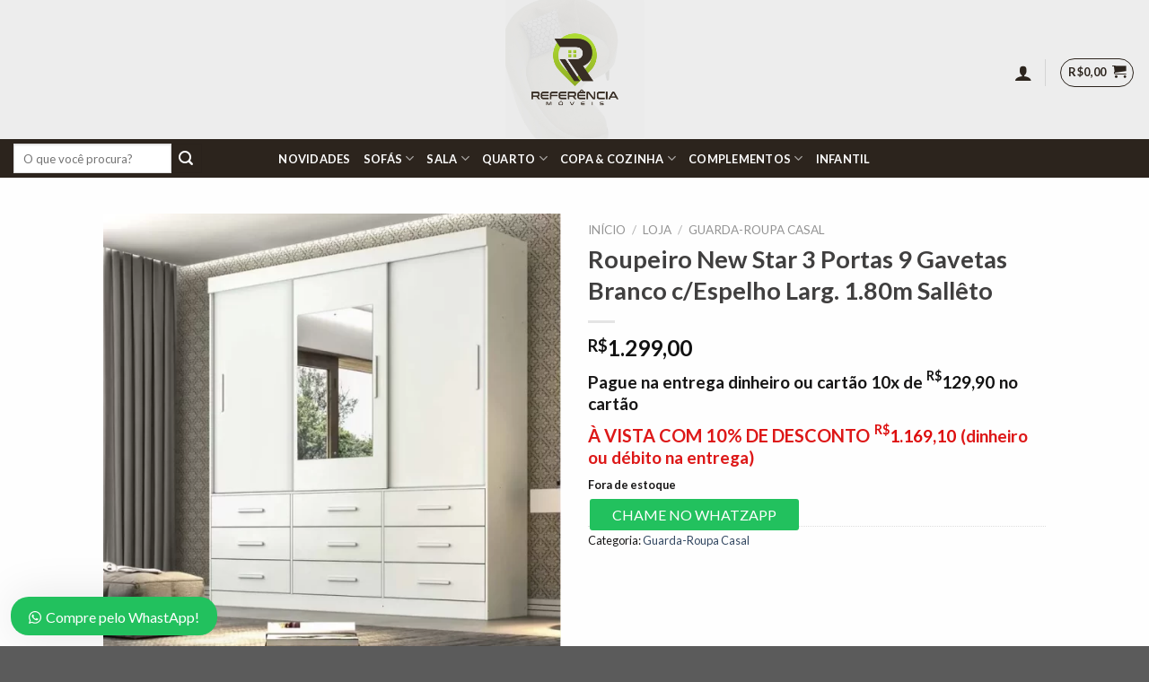

--- FILE ---
content_type: text/html; charset=UTF-8
request_url: https://referenciamoveis.com.br/loja/roupeiro-new-star-3-portas-9-gavetas-branco-c-espelho-larg-1-80m-salleto/
body_size: 36052
content:
<!DOCTYPE html>
<!--[if IE 9 ]> <html lang="pt-BR" class="ie9 loading-site no-js"> <![endif]-->
<!--[if IE 8 ]> <html lang="pt-BR" class="ie8 loading-site no-js"> <![endif]-->
<!--[if (gte IE 9)|!(IE)]><!--><html lang="pt-BR" class="loading-site no-js"> <!--<![endif]-->
<head>
	<meta charset="UTF-8" />
	<link rel="profile" href="https://gmpg.org/xfn/11" />
	<link rel="pingback" href="https://referenciamoveis.com.br/xmlrpc.php" />

					<script>document.documentElement.className = document.documentElement.className + ' yes-js js_active js'</script>
			<script>(function(html){html.className = html.className.replace(/\bno-js\b/,'js')})(document.documentElement);</script>
<meta name='robots' content='index, follow, max-image-preview:large, max-snippet:-1, max-video-preview:-1' />
	<style>img:is([sizes="auto" i], [sizes^="auto," i]) { contain-intrinsic-size: 3000px 1500px }</style>
	<meta name="viewport" content="width=device-width, initial-scale=1, maximum-scale=1" />
	<!-- This site is optimized with the Yoast SEO plugin v25.2 - https://yoast.com/wordpress/plugins/seo/ -->
	<title>Entrega rápida e preço baixo</title>
	<link rel="canonical" href="https://referenciamoveis.com.br/loja/roupeiro-new-star-3-portas-9-gavetas-branco-c-espelho-larg-1-80m-salleto/" />
	<meta property="og:locale" content="pt_BR" />
	<meta property="og:type" content="article" />
	<meta property="og:title" content="Entrega rápida e preço baixo" />
	<meta property="og:description" content="Roupeiro New Star 3 Portas 9 Gavetas Branco c/Espelho Larg. 1.80m Sallêto Altura: 2.17 m Largura: 1.80 m Profundidade: 0.47 m Peso: 120,5 Kg Material da estrutura MDP chapa de 15mm; 03 portas corrediças, sendo 01 com espelho; Portas flex, escolha a cor na hora da montagem; 02 cabideiros; 09 gavetas com corrediças telescópicas, sendo [...]" />
	<meta property="og:url" content="https://referenciamoveis.com.br/loja/roupeiro-new-star-3-portas-9-gavetas-branco-c-espelho-larg-1-80m-salleto/" />
	<meta property="og:site_name" content="Referência Móveis" />
	<meta property="article:modified_time" content="2025-12-15T00:08:26+00:00" />
	<meta property="og:image" content="https://referenciamoveis.com.br/wp-content/uploads/guarda-roupa-new-star-3portas-branco-salleto.webp" />
	<meta property="og:image:width" content="800" />
	<meta property="og:image:height" content="800" />
	<meta property="og:image:type" content="image/webp" />
	<meta name="twitter:card" content="summary_large_image" />
	<meta name="twitter:label1" content="Est. tempo de leitura" />
	<meta name="twitter:data1" content="1 minuto" />
	<script type="application/ld+json" class="yoast-schema-graph">{"@context":"https://schema.org","@graph":[{"@type":"WebPage","@id":"https://referenciamoveis.com.br/loja/roupeiro-new-star-3-portas-9-gavetas-branco-c-espelho-larg-1-80m-salleto/","url":"https://referenciamoveis.com.br/loja/roupeiro-new-star-3-portas-9-gavetas-branco-c-espelho-larg-1-80m-salleto/","name":"Entrega rápida e preço baixo","isPartOf":{"@id":"https://referenciamoveis.com.br/#website"},"primaryImageOfPage":{"@id":"https://referenciamoveis.com.br/loja/roupeiro-new-star-3-portas-9-gavetas-branco-c-espelho-larg-1-80m-salleto/#primaryimage"},"image":{"@id":"https://referenciamoveis.com.br/loja/roupeiro-new-star-3-portas-9-gavetas-branco-c-espelho-larg-1-80m-salleto/#primaryimage"},"thumbnailUrl":"https://referenciamoveis.com.br/wp-content/uploads/guarda-roupa-new-star-3portas-branco-salleto.webp","datePublished":"2022-12-02T21:35:11+00:00","dateModified":"2025-12-15T00:08:26+00:00","breadcrumb":{"@id":"https://referenciamoveis.com.br/loja/roupeiro-new-star-3-portas-9-gavetas-branco-c-espelho-larg-1-80m-salleto/#breadcrumb"},"inLanguage":"pt-BR","potentialAction":[{"@type":"ReadAction","target":["https://referenciamoveis.com.br/loja/roupeiro-new-star-3-portas-9-gavetas-branco-c-espelho-larg-1-80m-salleto/"]}]},{"@type":"ImageObject","inLanguage":"pt-BR","@id":"https://referenciamoveis.com.br/loja/roupeiro-new-star-3-portas-9-gavetas-branco-c-espelho-larg-1-80m-salleto/#primaryimage","url":"https://referenciamoveis.com.br/wp-content/uploads/guarda-roupa-new-star-3portas-branco-salleto.webp","contentUrl":"https://referenciamoveis.com.br/wp-content/uploads/guarda-roupa-new-star-3portas-branco-salleto.webp","width":800,"height":800},{"@type":"BreadcrumbList","@id":"https://referenciamoveis.com.br/loja/roupeiro-new-star-3-portas-9-gavetas-branco-c-espelho-larg-1-80m-salleto/#breadcrumb","itemListElement":[{"@type":"ListItem","position":1,"name":"Início","item":"https://referenciamoveis.com.br/"},{"@type":"ListItem","position":2,"name":"Loja","item":"https://referenciamoveis.com.br/loja/"},{"@type":"ListItem","position":3,"name":"Roupeiro New Star 3 Portas 9 Gavetas Branco c/Espelho Larg. 1.80m Sallêto"}]},{"@type":"WebSite","@id":"https://referenciamoveis.com.br/#website","url":"https://referenciamoveis.com.br/","name":"Referência Móveis","description":"Móveis e decorações","publisher":{"@id":"https://referenciamoveis.com.br/#organization"},"potentialAction":[{"@type":"SearchAction","target":{"@type":"EntryPoint","urlTemplate":"https://referenciamoveis.com.br/?s={search_term_string}"},"query-input":{"@type":"PropertyValueSpecification","valueRequired":true,"valueName":"search_term_string"}}],"inLanguage":"pt-BR"},{"@type":"Organization","@id":"https://referenciamoveis.com.br/#organization","name":"Referência Móveis","url":"https://referenciamoveis.com.br/","logo":{"@type":"ImageObject","inLanguage":"pt-BR","@id":"https://referenciamoveis.com.br/#/schema/logo/image/","url":"https://referenciamoveis.com.br/wp-content/uploads/logo-referencia.jpg","contentUrl":"https://referenciamoveis.com.br/wp-content/uploads/logo-referencia.jpg","width":600,"height":600,"caption":"Referência Móveis"},"image":{"@id":"https://referenciamoveis.com.br/#/schema/logo/image/"}}]}</script>
	<!-- / Yoast SEO plugin. -->


<link rel='dns-prefetch' href='//cdn.jsdelivr.net' />
<link rel='dns-prefetch' href='//fonts.googleapis.com' />
<link rel="alternate" type="application/rss+xml" title="Feed para Referência Móveis &raquo;" href="https://referenciamoveis.com.br/feed/" />
<link rel="alternate" type="application/rss+xml" title="Feed de comentários para Referência Móveis &raquo;" href="https://referenciamoveis.com.br/comments/feed/" />
<link rel="prefetch" href="https://referenciamoveis.com.br/wp-content/themes/flatsome/assets/js/chunk.countup.fe2c1016.js" />
<link rel="prefetch" href="https://referenciamoveis.com.br/wp-content/themes/flatsome/assets/js/chunk.sticky-sidebar.a58a6557.js" />
<link rel="prefetch" href="https://referenciamoveis.com.br/wp-content/themes/flatsome/assets/js/chunk.tooltips.29144c1c.js" />
<link rel="prefetch" href="https://referenciamoveis.com.br/wp-content/themes/flatsome/assets/js/chunk.vendors-popups.947eca5c.js" />
<link rel="prefetch" href="https://referenciamoveis.com.br/wp-content/themes/flatsome/assets/js/chunk.vendors-slider.f0d2cbc9.js" />
<style id='classic-theme-styles-inline-css' type='text/css'>
/*! This file is auto-generated */
.wp-block-button__link{color:#fff;background-color:#32373c;border-radius:9999px;box-shadow:none;text-decoration:none;padding:calc(.667em + 2px) calc(1.333em + 2px);font-size:1.125em}.wp-block-file__button{background:#32373c;color:#fff;text-decoration:none}
</style>
<link rel='stylesheet' id='dashicons-css' href='https://referenciamoveis.com.br/wp-includes/css/dashicons.min.css?ver=6.8.3' type='text/css' media='all' />
<style id='dashicons-inline-css' type='text/css'>
[data-font="Dashicons"]:before {font-family: 'Dashicons' !important;content: attr(data-icon) !important;speak: none !important;font-weight: normal !important;font-variant: normal !important;text-transform: none !important;line-height: 1 !important;font-style: normal !important;-webkit-font-smoothing: antialiased !important;-moz-osx-font-smoothing: grayscale !important;}
</style>
<link rel='stylesheet' id='al_product_styles-css' href='https://referenciamoveis.com.br/wp-content/plugins/ecommerce-product-catalog/css/al_product.min.css?timestamp=1749131450&#038;ver=6.8.3' type='text/css' media='all' />
<link rel='stylesheet' id='ic_blocks-css' href='https://referenciamoveis.com.br/wp-content/plugins/ecommerce-product-catalog/includes/blocks/ic-blocks.min.css?timestamp=1749131450&#038;ver=6.8.3' type='text/css' media='all' />
<link rel='stylesheet' id='contact-form-7-css' href='https://referenciamoveis.com.br/wp-content/plugins/contact-form-7/includes/css/styles.css?ver=6.0.6' type='text/css' media='all' />
<link rel='stylesheet' id='photoswipe-css' href='https://referenciamoveis.com.br/wp-content/plugins/woocommerce/assets/css/photoswipe/photoswipe.min.css?ver=9.8.6' type='text/css' media='all' />
<link rel='stylesheet' id='photoswipe-default-skin-css' href='https://referenciamoveis.com.br/wp-content/plugins/woocommerce/assets/css/photoswipe/default-skin/default-skin.min.css?ver=9.8.6' type='text/css' media='all' />
<style id='woocommerce-inline-inline-css' type='text/css'>
.woocommerce form .form-row .required { visibility: visible; }
</style>
<link rel='stylesheet' id='woo-parcelas-com-e-sem-juros-public-css' href='https://referenciamoveis.com.br/wp-content/plugins/woo-parcelas-com-e-sem-juros/public/css/woo-parcelas-com-e-sem-juros-public.php?ver=1.6.0' type='text/css' media='all' />
<link rel='stylesheet' id='brands-styles-css' href='https://referenciamoveis.com.br/wp-content/plugins/woocommerce/assets/css/brands.css?ver=9.8.6' type='text/css' media='all' />
<link rel='stylesheet' id='flatsome-woocommerce-wishlist-css' href='https://referenciamoveis.com.br/wp-content/themes/flatsome/inc/integrations/wc-yith-wishlist/wishlist.css?ver=3.10.2' type='text/css' media='all' />
<link rel='stylesheet' id='wscp-css-css' href='https://referenciamoveis.com.br/wp-content/plugins/woocommerce-shipping-calculator-in-product-master/assets/css/style.min.css?ver=6.8.3' type='text/css' media='all' />
<link rel='stylesheet' id='flatsome-main-css' href='https://referenciamoveis.com.br/wp-content/themes/flatsome/assets/css/flatsome.css?ver=3.15.3' type='text/css' media='all' />
<style id='flatsome-main-inline-css' type='text/css'>
@font-face {
				font-family: "fl-icons";
				font-display: block;
				src: url(https://referenciamoveis.com.br/wp-content/themes/flatsome/assets/css/icons/fl-icons.eot?v=3.15.3);
				src:
					url(https://referenciamoveis.com.br/wp-content/themes/flatsome/assets/css/icons/fl-icons.eot#iefix?v=3.15.3) format("embedded-opentype"),
					url(https://referenciamoveis.com.br/wp-content/themes/flatsome/assets/css/icons/fl-icons.woff2?v=3.15.3) format("woff2"),
					url(https://referenciamoveis.com.br/wp-content/themes/flatsome/assets/css/icons/fl-icons.ttf?v=3.15.3) format("truetype"),
					url(https://referenciamoveis.com.br/wp-content/themes/flatsome/assets/css/icons/fl-icons.woff?v=3.15.3) format("woff"),
					url(https://referenciamoveis.com.br/wp-content/themes/flatsome/assets/css/icons/fl-icons.svg?v=3.15.3#fl-icons) format("svg");
			}
</style>
<link rel='stylesheet' id='flatsome-shop-css' href='https://referenciamoveis.com.br/wp-content/themes/flatsome/assets/css/flatsome-shop.css?ver=3.15.3' type='text/css' media='all' />
<link rel='stylesheet' id='flatsome-style-css' href='https://referenciamoveis.com.br/wp-content/themes/flatsome/style.css?ver=3.15.3' type='text/css' media='all' />
<link rel='stylesheet' id='wws-public-style-css' href='https://referenciamoveis.com.br/wp-content/plugins/wordpress-whatsapp-support/assets/css/wws-public-style.css?ver=2.3.2' type='text/css' media='all' />
<style id='wws-public-style-inline-css' type='text/css'>
.wws--bg-color {
			background-color: #22c15e;
		}.wws--text-color {
				color: #ffffff;
		}.wws-popup__open-btn {
				padding: 8px 20px;
				border-radius: 20px;
				display: inline-block;
				margin-top: 15px;
				cursor: pointer;
			}.wws-popup-container--position {
					left: 12px;
					bottom: 12px;
				}
				.wws-popup__open-btn { float: left; }
				.wws-gradient--position {
				  bottom: 0;
				  left: 0;
				  background: radial-gradient(ellipse at bottom left, rgba(29, 39, 54, 0.2) 0, rgba(29, 39, 54, 0) 72%);
				}@media( max-width: 720px ) {
				.wws-popup__open-btn {
					padding: 0 !important;
					width: 60px !important;
					height: 60px !important;
					border-radius: 50% !important;
					display: flex !important;
					justify-content: center !important;
					align-items: center !important;
					font-size: 30px !important;
				}
				.wws-popup__open-btn > svg {
					padding-right: 0;
					width: 30px;
					height: 30px;
				}
				.wws-popup__open-btn span { display: none; }
			}
</style>
<link rel='stylesheet' id='wws-public-template-css' href='https://referenciamoveis.com.br/wp-content/plugins/wordpress-whatsapp-support/assets/css/wws-public-template-8.css?ver=2.3.2' type='text/css' media='all' />
<link rel='stylesheet' id='flatsome-googlefonts-css' href='//fonts.googleapis.com/css?family=Lato%3Aregular%2C700%2C400%2C700%7CDancing+Script%3Aregular%2C400&#038;display=swap&#038;ver=3.9' type='text/css' media='all' />
<script type="text/javascript">
            window._nslDOMReady = function (callback) {
                if ( document.readyState === "complete" || document.readyState === "interactive" ) {
                    callback();
                } else {
                    document.addEventListener( "DOMContentLoaded", callback );
                }
            };
            </script><script type="text/javascript" src="https://referenciamoveis.com.br/wp-includes/js/jquery/jquery.min.js?ver=3.7.1" id="jquery-core-js"></script>
<script type="text/javascript" src="https://referenciamoveis.com.br/wp-includes/js/jquery/jquery-migrate.min.js?ver=3.4.1" id="jquery-migrate-js"></script>
<script type="text/javascript" src="https://referenciamoveis.com.br/wp-content/plugins/woocommerce/assets/js/jquery-blockui/jquery.blockUI.min.js?ver=2.7.0-wc.9.8.6" id="jquery-blockui-js" defer="defer" data-wp-strategy="defer"></script>
<script type="text/javascript" id="wc-add-to-cart-js-extra">
/* <![CDATA[ */
var wc_add_to_cart_params = {"ajax_url":"\/wp-admin\/admin-ajax.php","wc_ajax_url":"\/?wc-ajax=%%endpoint%%","i18n_view_cart":"Ver carrinho","cart_url":"https:\/\/referenciamoveis.com.br\/carrinho\/","is_cart":"","cart_redirect_after_add":"yes"};
/* ]]> */
</script>
<script type="text/javascript" src="https://referenciamoveis.com.br/wp-content/plugins/woocommerce/assets/js/frontend/add-to-cart.min.js?ver=9.8.6" id="wc-add-to-cart-js" defer="defer" data-wp-strategy="defer"></script>
<script type="text/javascript" src="https://referenciamoveis.com.br/wp-content/plugins/woocommerce/assets/js/flexslider/jquery.flexslider.min.js?ver=2.7.2-wc.9.8.6" id="flexslider-js" defer="defer" data-wp-strategy="defer"></script>
<script type="text/javascript" src="https://referenciamoveis.com.br/wp-content/plugins/woocommerce/assets/js/photoswipe/photoswipe.min.js?ver=4.1.1-wc.9.8.6" id="photoswipe-js" defer="defer" data-wp-strategy="defer"></script>
<script type="text/javascript" src="https://referenciamoveis.com.br/wp-content/plugins/woocommerce/assets/js/photoswipe/photoswipe-ui-default.min.js?ver=4.1.1-wc.9.8.6" id="photoswipe-ui-default-js" defer="defer" data-wp-strategy="defer"></script>
<script type="text/javascript" id="wc-single-product-js-extra">
/* <![CDATA[ */
var wc_single_product_params = {"i18n_required_rating_text":"Selecione uma classifica\u00e7\u00e3o","i18n_rating_options":["1 de 5 estrelas","2 de 5 estrelas","3 de 5 estrelas","4 de 5 estrelas","5 de 5 estrelas"],"i18n_product_gallery_trigger_text":"Ver galeria de imagens em tela cheia","review_rating_required":"yes","flexslider":{"rtl":false,"animation":"slide","smoothHeight":true,"directionNav":false,"controlNav":"thumbnails","slideshow":false,"animationSpeed":500,"animationLoop":false,"allowOneSlide":false},"zoom_enabled":"","zoom_options":[],"photoswipe_enabled":"1","photoswipe_options":{"shareEl":false,"closeOnScroll":false,"history":false,"hideAnimationDuration":0,"showAnimationDuration":0},"flexslider_enabled":"1"};
/* ]]> */
</script>
<script type="text/javascript" src="https://referenciamoveis.com.br/wp-content/plugins/woocommerce/assets/js/frontend/single-product.min.js?ver=9.8.6" id="wc-single-product-js" defer="defer" data-wp-strategy="defer"></script>
<script type="text/javascript" src="https://referenciamoveis.com.br/wp-content/plugins/woocommerce/assets/js/js-cookie/js.cookie.min.js?ver=2.1.4-wc.9.8.6" id="js-cookie-js" defer="defer" data-wp-strategy="defer"></script>
<script type="text/javascript" id="woocommerce-js-extra">
/* <![CDATA[ */
var woocommerce_params = {"ajax_url":"\/wp-admin\/admin-ajax.php","wc_ajax_url":"\/?wc-ajax=%%endpoint%%","i18n_password_show":"Mostrar senha","i18n_password_hide":"Ocultar senha"};
/* ]]> */
</script>
<script type="text/javascript" src="https://referenciamoveis.com.br/wp-content/plugins/woocommerce/assets/js/frontend/woocommerce.min.js?ver=9.8.6" id="woocommerce-js" defer="defer" data-wp-strategy="defer"></script>
<script type="text/javascript" src="https://referenciamoveis.com.br/wp-content/plugins/woocommerce-shipping-calculator-in-product-master/assets/js/main.min.js?ver=6.8.3" id="wscp-js-js"></script>
<link rel="https://api.w.org/" href="https://referenciamoveis.com.br/wp-json/" /><link rel="alternate" title="JSON" type="application/json" href="https://referenciamoveis.com.br/wp-json/wp/v2/product/21743" /><link rel="EditURI" type="application/rsd+xml" title="RSD" href="https://referenciamoveis.com.br/xmlrpc.php?rsd" />
<meta name="generator" content="WordPress 6.8.3" />
<meta name="generator" content="WooCommerce 9.8.6" />
<link rel='shortlink' href='https://referenciamoveis.com.br/?p=21743' />
<link rel="alternate" title="oEmbed (JSON)" type="application/json+oembed" href="https://referenciamoveis.com.br/wp-json/oembed/1.0/embed?url=https%3A%2F%2Freferenciamoveis.com.br%2Floja%2Froupeiro-new-star-3-portas-9-gavetas-branco-c-espelho-larg-1-80m-salleto%2F" />
<link rel="alternate" title="oEmbed (XML)" type="text/xml+oembed" href="https://referenciamoveis.com.br/wp-json/oembed/1.0/embed?url=https%3A%2F%2Freferenciamoveis.com.br%2Floja%2Froupeiro-new-star-3-portas-9-gavetas-branco-c-espelho-larg-1-80m-salleto%2F&#038;format=xml" />
<meta name="google-site-verification" content="E_JmMI_dgAOsFKQ6bpPvpHsYmDZWx6mq13vt_3IXgM8" /><!--[if IE]><link rel="stylesheet" type="text/css" href="https://referenciamoveis.com.br/wp-content/themes/flatsome/assets/css/ie-fallback.css"><script src="//cdnjs.cloudflare.com/ajax/libs/html5shiv/3.6.1/html5shiv.js"></script><script>var head = document.getElementsByTagName('head')[0],style = document.createElement('style');style.type = 'text/css';style.styleSheet.cssText = ':before,:after{content:none !important';head.appendChild(style);setTimeout(function(){head.removeChild(style);}, 0);</script><script src="https://referenciamoveis.com.br/wp-content/themes/flatsome/assets/libs/ie-flexibility.js"></script><![endif]--><!-- Meta Pixel Code -->
<script>
!function(f,b,e,v,n,t,s)
{if(f.fbq)return;n=f.fbq=function(){n.callMethod?
n.callMethod.apply(n,arguments):n.queue.push(arguments)};
if(!f._fbq)f._fbq=n;n.push=n;n.loaded=!0;n.version='2.0';
n.queue=[];t=b.createElement(e);t.async=!0;
t.src=v;s=b.getElementsByTagName(e)[0];
s.parentNode.insertBefore(t,s)}(window, document,'script',
'https://connect.facebook.net/en_US/fbevents.js');
fbq('init', '313070194317846');
fbq('track', 'PageView');
</script>
<noscript><img height="1" width="1" style="display:none"
src="https://www.facebook.com/tr?id=313070194317846&ev=PageView&noscript=1"
/></noscript>
<!-- End Meta Pixel Code -->	<noscript><style>.woocommerce-product-gallery{ opacity: 1 !important; }</style></noscript>
	<style type="text/css">.broken_link, a.broken_link {
	text-decoration: line-through;
}</style><script> var wscp_admin_url = 'https://referenciamoveis.com.br/wp-admin/admin-ajax.php'; </script><script> var wscp_assets_url = 'https://referenciamoveis.com.br/wp-content/plugins/woocommerce-shipping-calculator-in-product-master/assets'; </script><link rel="icon" href="https://referenciamoveis.com.br/wp-content/uploads/cropped-logo-referencia-32x32.jpg" sizes="32x32" />
<link rel="icon" href="https://referenciamoveis.com.br/wp-content/uploads/cropped-logo-referencia-192x192.jpg" sizes="192x192" />
<link rel="apple-touch-icon" href="https://referenciamoveis.com.br/wp-content/uploads/cropped-logo-referencia-180x180.jpg" />
<meta name="msapplication-TileImage" content="https://referenciamoveis.com.br/wp-content/uploads/cropped-logo-referencia-270x270.jpg" />
<style id="custom-css" type="text/css">:root {--primary-color: #8cb928;}.sticky-add-to-cart--active, #wrapper,#main,#main.dark{background-color: rgba(255,255,255,0.91)}.header-main{height: 155px}#logo img{max-height: 155px}#logo{width:425px;}.header-bottom{min-height: 43px}.header-top{min-height: 30px}.transparent .header-main{height: 30px}.transparent #logo img{max-height: 30px}.has-transparent + .page-title:first-of-type,.has-transparent + #main > .page-title,.has-transparent + #main > div > .page-title,.has-transparent + #main .page-header-wrapper:first-of-type .page-title{padding-top: 80px;}.header.show-on-scroll,.stuck .header-main{height:70px!important}.stuck #logo img{max-height: 70px!important}.search-form{ width: 71%;}.header-bg-color {background-color: #ededed}.header-bottom {background-color: #2c241d}.top-bar-nav > li > a{line-height: 16px }.header-main .nav > li > a{line-height: 16px }.header-wrapper:not(.stuck) .header-main .header-nav{margin-top: 6px }.header-bottom-nav > li > a{line-height: 16px }@media (max-width: 549px) {.header-main{height: 70px}#logo img{max-height: 70px}}.nav-dropdown-has-arrow.nav-dropdown-has-border li.has-dropdown:before{border-bottom-color: #8bbc28;}.nav .nav-dropdown{border-color: #8bbc28 }.nav-dropdown{border-radius:5px}.nav-dropdown{font-size:96%}.nav-dropdown-has-arrow li.has-dropdown:after{border-bottom-color: rgba(44,36,29,0.91);}.nav .nav-dropdown{background-color: rgba(44,36,29,0.91)}/* Color */.accordion-title.active, .has-icon-bg .icon .icon-inner,.logo a, .primary.is-underline, .primary.is-link, .badge-outline .badge-inner, .nav-outline > li.active> a,.nav-outline >li.active > a, .cart-icon strong,[data-color='primary'], .is-outline.primary{color: #8cb928;}/* Color !important */[data-text-color="primary"]{color: #8cb928!important;}/* Background Color */[data-text-bg="primary"]{background-color: #8cb928;}/* Background */.scroll-to-bullets a,.featured-title, .label-new.menu-item > a:after, .nav-pagination > li > .current,.nav-pagination > li > span:hover,.nav-pagination > li > a:hover,.has-hover:hover .badge-outline .badge-inner,button[type="submit"], .button.wc-forward:not(.checkout):not(.checkout-button), .button.submit-button, .button.primary:not(.is-outline),.featured-table .title,.is-outline:hover, .has-icon:hover .icon-label,.nav-dropdown-bold .nav-column li > a:hover, .nav-dropdown.nav-dropdown-bold > li > a:hover, .nav-dropdown-bold.dark .nav-column li > a:hover, .nav-dropdown.nav-dropdown-bold.dark > li > a:hover, .header-vertical-menu__opener ,.is-outline:hover, .tagcloud a:hover,.grid-tools a, input[type='submit']:not(.is-form), .box-badge:hover .box-text, input.button.alt,.nav-box > li > a:hover,.nav-box > li.active > a,.nav-pills > li.active > a ,.current-dropdown .cart-icon strong, .cart-icon:hover strong, .nav-line-bottom > li > a:before, .nav-line-grow > li > a:before, .nav-line > li > a:before,.banner, .header-top, .slider-nav-circle .flickity-prev-next-button:hover svg, .slider-nav-circle .flickity-prev-next-button:hover .arrow, .primary.is-outline:hover, .button.primary:not(.is-outline), input[type='submit'].primary, input[type='submit'].primary, input[type='reset'].button, input[type='button'].primary, .badge-inner{background-color: #8cb928;}/* Border */.nav-vertical.nav-tabs > li.active > a,.scroll-to-bullets a.active,.nav-pagination > li > .current,.nav-pagination > li > span:hover,.nav-pagination > li > a:hover,.has-hover:hover .badge-outline .badge-inner,.accordion-title.active,.featured-table,.is-outline:hover, .tagcloud a:hover,blockquote, .has-border, .cart-icon strong:after,.cart-icon strong,.blockUI:before, .processing:before,.loading-spin, .slider-nav-circle .flickity-prev-next-button:hover svg, .slider-nav-circle .flickity-prev-next-button:hover .arrow, .primary.is-outline:hover{border-color: #8cb928}.nav-tabs > li.active > a{border-top-color: #8cb928}.widget_shopping_cart_content .blockUI.blockOverlay:before { border-left-color: #8cb928 }.woocommerce-checkout-review-order .blockUI.blockOverlay:before { border-left-color: #8cb928 }/* Fill */.slider .flickity-prev-next-button:hover svg,.slider .flickity-prev-next-button:hover .arrow{fill: #8cb928;}/* Background Color */[data-icon-label]:after, .secondary.is-underline:hover,.secondary.is-outline:hover,.icon-label,.button.secondary:not(.is-outline),.button.alt:not(.is-outline), .badge-inner.on-sale, .button.checkout, .single_add_to_cart_button, .current .breadcrumb-step{ background-color:#2c241d; }[data-text-bg="secondary"]{background-color: #2c241d;}/* Color */.secondary.is-underline,.secondary.is-link, .secondary.is-outline,.stars a.active, .star-rating:before, .woocommerce-page .star-rating:before,.star-rating span:before, .color-secondary{color: #2c241d}/* Color !important */[data-text-color="secondary"]{color: #2c241d!important;}/* Border */.secondary.is-outline:hover{border-color:#2c241d}.success.is-underline:hover,.success.is-outline:hover,.success{background-color: #7aa74d}.success-color, .success.is-link, .success.is-outline{color: #7aa74d;}.success-border{border-color: #7aa74d!important;}/* Color !important */[data-text-color="success"]{color: #7aa74d!important;}/* Background Color */[data-text-bg="success"]{background-color: #7aa74d;}.alert.is-underline:hover,.alert.is-outline:hover,.alert{background-color: #2c241d}.alert.is-link, .alert.is-outline, .color-alert{color: #2c241d;}/* Color !important */[data-text-color="alert"]{color: #2c241d!important;}/* Background Color */[data-text-bg="alert"]{background-color: #2c241d;}body{font-family:"Lato", sans-serif}body{font-weight: 400}body{color: #171616}.nav > li > a {font-family:"Lato", sans-serif;}.mobile-sidebar-levels-2 .nav > li > ul > li > a {font-family:"Lato", sans-serif;}.nav > li > a {font-weight: 700;}.mobile-sidebar-levels-2 .nav > li > ul > li > a {font-weight: 700;}h1,h2,h3,h4,h5,h6,.heading-font, .off-canvas-center .nav-sidebar.nav-vertical > li > a{font-family: "Lato", sans-serif;}h1,h2,h3,h4,h5,h6,.heading-font,.banner h1,.banner h2{font-weight: 700;}h1,h2,h3,h4,h5,h6,.heading-font{color: #403f3f;}.alt-font{font-family: "Dancing Script", sans-serif;}.alt-font{font-weight: 400!important;}.header:not(.transparent) .header-bottom-nav.nav > li > a{color: #ffffff;}.header:not(.transparent) .header-bottom-nav.nav > li > a:hover,.header:not(.transparent) .header-bottom-nav.nav > li.active > a,.header:not(.transparent) .header-bottom-nav.nav > li.current > a,.header:not(.transparent) .header-bottom-nav.nav > li > a.active,.header:not(.transparent) .header-bottom-nav.nav > li > a.current{color: #8cb928;}.header-bottom-nav.nav-line-bottom > li > a:before,.header-bottom-nav.nav-line-grow > li > a:before,.header-bottom-nav.nav-line > li > a:before,.header-bottom-nav.nav-box > li > a:hover,.header-bottom-nav.nav-box > li.active > a,.header-bottom-nav.nav-pills > li > a:hover,.header-bottom-nav.nav-pills > li.active > a{color:#FFF!important;background-color: #8cb928;}.shop-page-title.featured-title .title-bg{ background-image: url(https://referenciamoveis.com.br/wp-content/uploads/guarda-roupa-new-star-3portas-branco-salleto.webp)!important;}@media screen and (min-width: 550px){.products .box-vertical .box-image{min-width: 300px!important;width: 300px!important;}}.header-main .social-icons,.header-main .cart-icon strong,.header-main .menu-title,.header-main .header-button > .button.is-outline,.header-main .nav > li > a > i:not(.icon-angle-down){color: #2c241d!important;}.header-main .header-button > .button.is-outline,.header-main .cart-icon strong:after,.header-main .cart-icon strong{border-color: #2c241d!important;}.header-main .header-button > .button:not(.is-outline){background-color: #2c241d!important;}.header-main .current-dropdown .cart-icon strong,.header-main .header-button > .button:hover,.header-main .header-button > .button:hover i,.header-main .header-button > .button:hover span{color:#FFF!important;}.header-main .menu-title:hover,.header-main .social-icons a:hover,.header-main .header-button > .button.is-outline:hover,.header-main .nav > li > a:hover > i:not(.icon-angle-down){color: #2c241d!important;}.header-main .current-dropdown .cart-icon strong,.header-main .header-button > .button:hover{background-color: #2c241d!important;}.header-main .current-dropdown .cart-icon strong:after,.header-main .current-dropdown .cart-icon strong,.header-main .header-button > .button:hover{border-color: #2c241d!important;}.footer-1{background-color: #ffffff}.footer-2{background-color: rgba(219,219,219,0.66)}.label-new.menu-item > a:after{content:"Novo";}.label-hot.menu-item > a:after{content:"Quente";}.label-sale.menu-item > a:after{content:"Promoção";}.label-popular.menu-item > a:after{content:"Popular";}</style><style id="infinite-scroll-css" type="text/css">.page-load-status,.archive .woocommerce-pagination {display: none;}</style></head>

<body data-rsssl=1 class="wp-singular product-template-default single single-product postid-21743 wp-theme-flatsome theme-flatsome woocommerce woocommerce-page woocommerce-no-js full-width lightbox nav-dropdown-has-arrow nav-dropdown-has-shadow nav-dropdown-has-border parallax-mobile">


<a class="skip-link screen-reader-text" href="#main">Skip to content</a>

<div id="wrapper">

	
	<header id="header" class="header header-full-width has-sticky sticky-jump">
		<div class="header-wrapper">
			<div id="masthead" class="header-main show-logo-center">
      <div class="header-inner flex-row container logo-center medium-logo-center" role="navigation">

          <!-- Logo -->
          <div id="logo" class="flex-col logo">
            
<!-- Header logo -->
<a href="https://referenciamoveis.com.br/" title="Referência Móveis - Móveis e decorações" rel="home">
		<img width="600" height="600" src="https://referenciamoveis.com.br/wp-content/uploads/logo-referencia.jpg" class="header_logo header-logo" alt="Referência Móveis"/><img  width="600" height="600" src="https://referenciamoveis.com.br/wp-content/uploads/logo-referencia.jpg" class="header-logo-dark" alt="Referência Móveis"/></a>
          </div>

          <!-- Mobile Left Elements -->
          <div class="flex-col show-for-medium flex-left">
            <ul class="mobile-nav nav nav-left ">
              <li class="nav-icon has-icon">
  <div class="header-button">		<a href="#" data-open="#main-menu" data-pos="left" data-bg="main-menu-overlay" data-color="" class="icon primary button circle is-small" aria-label="Menu" aria-controls="main-menu" aria-expanded="false">
		
		  <i class="icon-menu" ></i>
		  		</a>
	 </div> </li>            </ul>
          </div>

          <!-- Left Elements -->
          <div class="flex-col hide-for-medium flex-left
            ">
            <ul class="header-nav header-nav-main nav nav-left  nav-uppercase" >
                          </ul>
          </div>

          <!-- Right Elements -->
          <div class="flex-col hide-for-medium flex-right">
            <ul class="header-nav header-nav-main nav nav-right  nav-uppercase">
              <li class="account-item has-icon
    "
>

<a href="https://referenciamoveis.com.br/minha-conta/"
    class="nav-top-link nav-top-not-logged-in is-small"
    data-open="#login-form-popup"  >
  <i class="icon-user" ></i>
</a>



</li>
<li class="header-divider"></li><li class="cart-item has-icon has-dropdown">
<div class="header-button">
<a href="https://referenciamoveis.com.br/carrinho/" title="Carrinho" class="header-cart-link icon button circle is-outline is-small">


<span class="header-cart-title">
          <span class="cart-price"><span class="woocommerce-Price-amount amount"><bdi><span class="woocommerce-Price-currencySymbol">&#82;&#36;</span>0,00</bdi></span></span>
  </span>

    <i class="icon-shopping-cart"
    data-icon-label="0">
  </i>
  </a>
</div>
 <ul class="nav-dropdown nav-dropdown-bold dark dropdown-uppercase">
    <li class="html widget_shopping_cart">
      <div class="widget_shopping_cart_content">
        

	<p class="woocommerce-mini-cart__empty-message">Nenhum produto no carrinho.</p>


      </div>
    </li>
     </ul>

</li>
            </ul>
          </div>

          <!-- Mobile Right Elements -->
          <div class="flex-col show-for-medium flex-right">
            <ul class="mobile-nav nav nav-right ">
              <li class="cart-item has-icon">

<div class="header-button">      <a href="https://referenciamoveis.com.br/carrinho/" class="header-cart-link off-canvas-toggle nav-top-link icon button circle is-outline is-small" data-open="#cart-popup" data-class="off-canvas-cart" title="Carrinho" data-pos="right">
  
    <i class="icon-shopping-cart"
    data-icon-label="0">
  </i>
  </a>
</div>

  <!-- Cart Sidebar Popup -->
  <div id="cart-popup" class="mfp-hide widget_shopping_cart">
  <div class="cart-popup-inner inner-padding">
      <div class="cart-popup-title text-center">
          <h4 class="uppercase">Carrinho</h4>
          <div class="is-divider"></div>
      </div>
      <div class="widget_shopping_cart_content">
          

	<p class="woocommerce-mini-cart__empty-message">Nenhum produto no carrinho.</p>


      </div>
             <div class="cart-sidebar-content relative"></div>  </div>
  </div>

</li>
            </ul>
          </div>

      </div>
     
            <div class="container"><div class="top-divider full-width"></div></div>
      </div><div id="wide-nav" class="header-bottom wide-nav nav-dark flex-has-center">
    <div class="flex-row container">

                        <div class="flex-col hide-for-medium flex-left">
                <ul class="nav header-nav header-bottom-nav nav-left  nav-uppercase">
                    <li class="header-search-form search-form html relative has-icon">
	<div class="header-search-form-wrapper">
		<div class="searchform-wrapper ux-search-box relative is-normal"><form role="search" method="get" class="searchform" action="https://referenciamoveis.com.br/">
	<div class="flex-row relative">
						<div class="flex-col flex-grow">
			<label class="screen-reader-text" for="woocommerce-product-search-field-0">Pesquisar por:</label>
			<input type="search" id="woocommerce-product-search-field-0" class="search-field mb-0" placeholder="O que você procura?" value="" name="s" />
			<input type="hidden" name="post_type" value="product" />
					</div>
		<div class="flex-col">
			<button type="submit" value="Pesquisar" class="ux-search-submit submit-button secondary button icon mb-0" aria-label="Enviar">
				<i class="icon-search" ></i>			</button>
		</div>
	</div>
	<div class="live-search-results text-left z-top"></div>
</form>
</div>	</div>
</li>                </ul>
            </div>
            
                        <div class="flex-col hide-for-medium flex-center">
                <ul class="nav header-nav header-bottom-nav nav-center  nav-uppercase">
                    <li id="menu-item-14396" class="menu-item menu-item-type-post_type menu-item-object-page menu-item-14396 menu-item-design-default"><a href="https://referenciamoveis.com.br/novidades/" class="nav-top-link">NOVIDADES</a></li>
<li id="menu-item-15694" class="menu-item menu-item-type-custom menu-item-object-custom menu-item-has-children menu-item-15694 menu-item-design-default has-dropdown"><a href="#" class="nav-top-link">SOFÁS<i class="icon-angle-down" ></i></a>
<ul class="sub-menu nav-dropdown nav-dropdown-bold dark dropdown-uppercase">
	<li id="menu-item-14273" class="menu-item menu-item-type-custom menu-item-object-custom menu-item-has-children menu-item-14273 nav-dropdown-col"><a>ESCOLHA O MODELO</a>
	<ul class="sub-menu nav-column nav-dropdown-bold dark dropdown-uppercase">
		<li id="menu-item-14439" class="menu-item menu-item-type-taxonomy menu-item-object-product_cat menu-item-14439"><a href="https://referenciamoveis.com.br/Produto/sofa-retratil/">Sofá Retrátil</a></li>
		<li id="menu-item-14276" class="menu-item menu-item-type-taxonomy menu-item-object-product_cat menu-item-14276"><a href="https://referenciamoveis.com.br/Produto/sofa-3-e-2-lugares/">Sofá 3 e 2 Lugares</a></li>
		<li id="menu-item-14278" class="menu-item menu-item-type-taxonomy menu-item-object-product_cat menu-item-14278"><a href="https://referenciamoveis.com.br/Produto/sofa-canto/">Sofá Canto</a></li>
		<li id="menu-item-14277" class="menu-item menu-item-type-taxonomy menu-item-object-product_cat menu-item-14277"><a href="https://referenciamoveis.com.br/Produto/sofa-cama/">Sofá Cama</a></li>
		<li id="menu-item-14279" class="menu-item menu-item-type-taxonomy menu-item-object-product_cat menu-item-14279"><a href="https://referenciamoveis.com.br/Produto/poltronas/">Poltronas</a></li>
	</ul>
</li>
	<li id="menu-item-14293" class="menu-item menu-item-type-custom menu-item-object-custom menu-item-has-children menu-item-14293 nav-dropdown-col"><a>ESCOLHA A MEDIDA</a>
	<ul class="sub-menu nav-column nav-dropdown-bold dark dropdown-uppercase">
		<li id="menu-item-26267" class="menu-item menu-item-type-taxonomy menu-item-object-product_tag menu-item-26267"><a href="https://referenciamoveis.com.br/Buscas/sofa-retratil-1-40m/">SOFÁ RETRÁTIL 1.40M</a></li>
		<li id="menu-item-26268" class="menu-item menu-item-type-taxonomy menu-item-object-product_tag menu-item-26268"><a href="https://referenciamoveis.com.br/Buscas/sofa-retratil-1-60m/">SOFÁ RETRÁTIL 1.60M</a></li>
		<li id="menu-item-14295" class="menu-item menu-item-type-taxonomy menu-item-object-product_tag menu-item-14295"><a href="https://referenciamoveis.com.br/Buscas/sofa-retratil-1-70m/">Sofá Retrátil 1.70m</a></li>
		<li id="menu-item-14294" class="menu-item menu-item-type-taxonomy menu-item-object-product_tag menu-item-14294"><a href="https://referenciamoveis.com.br/Buscas/sofa-retratil-1-80m/">Sofá Retrátil 1.80m</a></li>
		<li id="menu-item-14296" class="menu-item menu-item-type-taxonomy menu-item-object-product_tag menu-item-14296"><a href="https://referenciamoveis.com.br/Buscas/sofa-retratil-1-90m/">Sofá Retrátil 1.90m</a></li>
		<li id="menu-item-14297" class="menu-item menu-item-type-taxonomy menu-item-object-product_tag menu-item-14297"><a href="https://referenciamoveis.com.br/Buscas/sofa-retratil-1-95m/">Sofá Retrátil 1.95m</a></li>
		<li id="menu-item-14299" class="menu-item menu-item-type-taxonomy menu-item-object-product_tag menu-item-14299"><a href="https://referenciamoveis.com.br/Buscas/sofa-retratil-2-00m/">Sofá Retrátil 2.00m</a></li>
		<li id="menu-item-14303" class="menu-item menu-item-type-taxonomy menu-item-object-product_tag menu-item-14303"><a href="https://referenciamoveis.com.br/Buscas/sofa-retratil-2-10m/">Sofá Retrátil 2.10m</a></li>
		<li id="menu-item-26671" class="menu-item menu-item-type-taxonomy menu-item-object-product_tag menu-item-26671"><a href="https://referenciamoveis.com.br/Buscas/sofa-retratil-2-15m/">SOFÁ RETRÁTIL 2.15M</a></li>
		<li id="menu-item-19055" class="menu-item menu-item-type-taxonomy menu-item-object-product_tag menu-item-19055"><a href="https://referenciamoveis.com.br/Buscas/sofa-retratil-2-20m/">Sofá Retrátil 2.20m</a></li>
		<li id="menu-item-14300" class="menu-item menu-item-type-taxonomy menu-item-object-product_tag menu-item-14300"><a href="https://referenciamoveis.com.br/Buscas/sofa-retratil-2-30m/">Sofá Retrátil 2.30m</a></li>
		<li id="menu-item-14301" class="menu-item menu-item-type-taxonomy menu-item-object-product_tag menu-item-14301"><a href="https://referenciamoveis.com.br/Buscas/sofa-retratil-2-50m/">Sofá Retrátil 2.50m</a></li>
		<li id="menu-item-14302" class="menu-item menu-item-type-taxonomy menu-item-object-product_tag menu-item-14302"><a href="https://referenciamoveis.com.br/Buscas/sofa-retratil-2-60m/">Sofá Retrátil 2.60m</a></li>
		<li id="menu-item-26672" class="menu-item menu-item-type-taxonomy menu-item-object-product_tag menu-item-26672"><a href="https://referenciamoveis.com.br/Buscas/sofa-retratil-2-70m/">SOFÁ RETRÁTIL 2.70M</a></li>
		<li id="menu-item-14445" class="menu-item menu-item-type-taxonomy menu-item-object-product_tag menu-item-14445"><a href="https://referenciamoveis.com.br/Buscas/sofa-retratil-2-75m/">Sofá Retrátil 2.75m</a></li>
		<li id="menu-item-14305" class="menu-item menu-item-type-taxonomy menu-item-object-product_tag menu-item-14305"><a href="https://referenciamoveis.com.br/Buscas/sofa-retratil-2-90m/">Sofá Retrátil 2.90m</a></li>
		<li id="menu-item-14306" class="menu-item menu-item-type-taxonomy menu-item-object-product_tag menu-item-14306"><a href="https://referenciamoveis.com.br/Buscas/sofa-retratil-3-20m/">Sofá retrátil 3.20m</a></li>
	</ul>
</li>
</ul>
</li>
<li id="menu-item-14308" class="menu-item menu-item-type-custom menu-item-object-custom menu-item-has-children menu-item-14308 menu-item-design-default has-dropdown"><a class="nav-top-link">SALA<i class="icon-angle-down" ></i></a>
<ul class="sub-menu nav-dropdown nav-dropdown-bold dark dropdown-uppercase">
	<li id="menu-item-15700" class="menu-item menu-item-type-taxonomy menu-item-object-product_cat menu-item-15700"><a href="https://referenciamoveis.com.br/Produto/aparador/">Aparador</a></li>
	<li id="menu-item-26669" class="menu-item menu-item-type-taxonomy menu-item-object-product_cat menu-item-26669"><a href="https://referenciamoveis.com.br/Produto/buffet-para-sala/">Buffet para sala</a></li>
	<li id="menu-item-15703" class="menu-item menu-item-type-taxonomy menu-item-object-product_cat menu-item-15703"><a href="https://referenciamoveis.com.br/Produto/painel-para-tv/">Painel para TV</a></li>
	<li id="menu-item-15704" class="menu-item menu-item-type-taxonomy menu-item-object-product_cat menu-item-15704"><a href="https://referenciamoveis.com.br/Produto/home-para-sala/">Home para sala</a></li>
	<li id="menu-item-15701" class="menu-item menu-item-type-taxonomy menu-item-object-product_cat menu-item-15701"><a href="https://referenciamoveis.com.br/Produto/rack/">Rack</a></li>
	<li id="menu-item-15702" class="menu-item menu-item-type-taxonomy menu-item-object-product_cat menu-item-15702"><a href="https://referenciamoveis.com.br/Produto/rack-com-painel/">Rack com painel</a></li>
	<li id="menu-item-14309" class="menu-item menu-item-type-taxonomy menu-item-object-product_cat menu-item-14309"><a href="https://referenciamoveis.com.br/Produto/painel-tv-home-rack/">Todos</a></li>
	<li id="menu-item-14310" class="menu-item menu-item-type-taxonomy menu-item-object-product_cat menu-item-14310"><a href="https://referenciamoveis.com.br/Produto/mesas-de-jantar/">Mesas de Jantar</a></li>
	<li id="menu-item-26668" class="menu-item menu-item-type-taxonomy menu-item-object-product_cat menu-item-26668"><a href="https://referenciamoveis.com.br/Produto/cadeiras-bases/">Cadeiras/Bases</a></li>
</ul>
</li>
<li id="menu-item-14312" class="menu-item menu-item-type-custom menu-item-object-custom menu-item-has-children menu-item-14312 menu-item-design-default has-dropdown"><a class="nav-top-link">QUARTO<i class="icon-angle-down" ></i></a>
<ul class="sub-menu nav-dropdown nav-dropdown-bold dark dropdown-uppercase">
	<li id="menu-item-14313" class="menu-item menu-item-type-custom menu-item-object-custom menu-item-has-children menu-item-14313 nav-dropdown-col"><a>QUARTO DE CASAL</a>
	<ul class="sub-menu nav-column nav-dropdown-bold dark dropdown-uppercase">
		<li id="menu-item-14318" class="menu-item menu-item-type-taxonomy menu-item-object-product_cat menu-item-14318"><a href="https://referenciamoveis.com.br/Produto/mesa-de-cabeceira/">Mesa de cabeceira</a></li>
		<li id="menu-item-14314" class="menu-item menu-item-type-taxonomy menu-item-object-product_cat current-product-ancestor current-menu-parent current-product-parent menu-item-14314 active"><a href="https://referenciamoveis.com.br/Produto/guarda-roupa-casal/">Guarda-Roupa</a></li>
		<li id="menu-item-14321" class="menu-item menu-item-type-taxonomy menu-item-object-product_cat menu-item-14321"><a href="https://referenciamoveis.com.br/Produto/recamier/">Recamier</a></li>
		<li id="menu-item-14320" class="menu-item menu-item-type-taxonomy menu-item-object-product_cat menu-item-14320"><a href="https://referenciamoveis.com.br/Produto/base-box/">Base box</a></li>
		<li id="menu-item-14315" class="menu-item menu-item-type-taxonomy menu-item-object-product_cat menu-item-14315"><a href="https://referenciamoveis.com.br/Produto/cabeceira-casal/">Cabeceiras</a></li>
		<li id="menu-item-14316" class="menu-item menu-item-type-taxonomy menu-item-object-product_cat menu-item-14316"><a href="https://referenciamoveis.com.br/Produto/cama-casal/">Camas</a></li>
		<li id="menu-item-14319" class="menu-item menu-item-type-taxonomy menu-item-object-product_cat menu-item-14319"><a href="https://referenciamoveis.com.br/Produto/colchao-casal/">Colchões</a></li>
		<li id="menu-item-14317" class="menu-item menu-item-type-taxonomy menu-item-object-product_cat menu-item-14317"><a href="https://referenciamoveis.com.br/Produto/comoda/">Cômodas</a></li>
		<li id="menu-item-26670" class="menu-item menu-item-type-taxonomy menu-item-object-product_cat menu-item-26670"><a href="https://referenciamoveis.com.br/Produto/modulados/">Modulados</a></li>
	</ul>
</li>
	<li id="menu-item-14323" class="menu-item menu-item-type-custom menu-item-object-custom menu-item-has-children menu-item-14323 nav-dropdown-col"><a>QUARTO DE SOLTEIRO</a>
	<ul class="sub-menu nav-column nav-dropdown-bold dark dropdown-uppercase">
		<li id="menu-item-14325" class="menu-item menu-item-type-taxonomy menu-item-object-product_cat menu-item-14325"><a href="https://referenciamoveis.com.br/Produto/base-box-solteiro/">Base box</a></li>
		<li id="menu-item-14330" class="menu-item menu-item-type-taxonomy menu-item-object-product_cat menu-item-14330"><a href="https://referenciamoveis.com.br/Produto/cabeceira-solteiro/">Cabeceiras</a></li>
		<li id="menu-item-14326" class="menu-item menu-item-type-taxonomy menu-item-object-product_cat menu-item-14326"><a href="https://referenciamoveis.com.br/Produto/cama-solteiro/">Camas</a></li>
		<li id="menu-item-14324" class="menu-item menu-item-type-taxonomy menu-item-object-product_cat menu-item-14324"><a href="https://referenciamoveis.com.br/Produto/colchao-solteiro/">Colchões</a></li>
		<li id="menu-item-14328" class="menu-item menu-item-type-taxonomy menu-item-object-product_cat menu-item-14328"><a href="https://referenciamoveis.com.br/Produto/comoda/">Cômodas</a></li>
		<li id="menu-item-14329" class="menu-item menu-item-type-taxonomy menu-item-object-product_cat menu-item-14329"><a href="https://referenciamoveis.com.br/Produto/mesa-de-cabeceira/">Mesa de cabeceira</a></li>
		<li id="menu-item-14327" class="menu-item menu-item-type-taxonomy menu-item-object-product_cat menu-item-14327"><a href="https://referenciamoveis.com.br/Produto/guarda-roupa-solteiro/">Guarda-roupa</a></li>
	</ul>
</li>
</ul>
</li>
<li id="menu-item-14332" class="menu-item menu-item-type-custom menu-item-object-custom menu-item-has-children menu-item-14332 menu-item-design-default has-dropdown"><a class="nav-top-link">COPA &#038; COZINHA<i class="icon-angle-down" ></i></a>
<ul class="sub-menu nav-dropdown nav-dropdown-bold dark dropdown-uppercase">
	<li id="menu-item-21277" class="menu-item menu-item-type-taxonomy menu-item-object-product_cat menu-item-21277"><a href="https://referenciamoveis.com.br/Produto/armario-de-parede/">Armário de parede</a></li>
	<li id="menu-item-21274" class="menu-item menu-item-type-taxonomy menu-item-object-product_cat menu-item-21274"><a href="https://referenciamoveis.com.br/Produto/balcoes/">Balcões</a></li>
	<li id="menu-item-21276" class="menu-item menu-item-type-taxonomy menu-item-object-product_cat menu-item-21276"><a href="https://referenciamoveis.com.br/Produto/cozinha-compacta/">Cozinha compacta</a></li>
	<li id="menu-item-21275" class="menu-item menu-item-type-taxonomy menu-item-object-product_cat menu-item-21275"><a href="https://referenciamoveis.com.br/Produto/cozinha-completa/">Cozinha completa</a></li>
	<li id="menu-item-21273" class="menu-item menu-item-type-taxonomy menu-item-object-product_cat menu-item-21273"><a href="https://referenciamoveis.com.br/Produto/paneleiros/">Paneleiros</a></li>
	<li id="menu-item-14334" class="menu-item menu-item-type-taxonomy menu-item-object-product_cat menu-item-14334"><a href="https://referenciamoveis.com.br/Produto/armario-de-cozinha/">Tudo para Cozinha &#038; Copa</a></li>
	<li id="menu-item-14333" class="menu-item menu-item-type-taxonomy menu-item-object-product_cat menu-item-14333"><a href="https://referenciamoveis.com.br/Produto/mesas-de-cozinha/">Mesas de Cozinha</a></li>
</ul>
</li>
<li id="menu-item-14336" class="menu-item menu-item-type-custom menu-item-object-custom menu-item-has-children menu-item-14336 menu-item-design-default has-dropdown"><a class="nav-top-link">COMPLEMENTOS<i class="icon-angle-down" ></i></a>
<ul class="sub-menu nav-dropdown nav-dropdown-bold dark dropdown-uppercase">
	<li id="menu-item-14339" class="menu-item menu-item-type-taxonomy menu-item-object-product_cat menu-item-14339"><a href="https://referenciamoveis.com.br/Produto/camarim/">Penteadeira e Camarim</a></li>
	<li id="menu-item-14338" class="menu-item menu-item-type-taxonomy menu-item-object-product_cat menu-item-14338"><a href="https://referenciamoveis.com.br/Produto/home-office/">Home Office</a></li>
	<li id="menu-item-14340" class="menu-item menu-item-type-taxonomy menu-item-object-product_cat menu-item-14340"><a href="https://referenciamoveis.com.br/Produto/mesa-gamer/">Mesa Gamer</a></li>
	<li id="menu-item-14341" class="menu-item menu-item-type-taxonomy menu-item-object-product_cat menu-item-14341"><a href="https://referenciamoveis.com.br/Produto/multiuso/">Multiuso</a></li>
	<li id="menu-item-14337" class="menu-item menu-item-type-taxonomy menu-item-object-product_cat menu-item-14337"><a href="https://referenciamoveis.com.br/Produto/decoracao/">Decoração</a></li>
</ul>
</li>
<li id="menu-item-20110" class="menu-item menu-item-type-taxonomy menu-item-object-product_cat menu-item-20110 menu-item-design-default"><a href="https://referenciamoveis.com.br/Produto/guarda-roupa-solteiro/infantil/" class="nav-top-link">Infantil</a></li>
                </ul>
            </div>
            
                        <div class="flex-col hide-for-medium flex-right flex-grow">
              <ul class="nav header-nav header-bottom-nav nav-right  nav-uppercase">
                                 </ul>
            </div>
            
                          <div class="flex-col show-for-medium flex-grow">
                  <ul class="nav header-bottom-nav nav-center mobile-nav  nav-uppercase">
                      <li class="header-search-form search-form html relative has-icon">
	<div class="header-search-form-wrapper">
		<div class="searchform-wrapper ux-search-box relative is-normal"><form role="search" method="get" class="searchform" action="https://referenciamoveis.com.br/">
	<div class="flex-row relative">
						<div class="flex-col flex-grow">
			<label class="screen-reader-text" for="woocommerce-product-search-field-1">Pesquisar por:</label>
			<input type="search" id="woocommerce-product-search-field-1" class="search-field mb-0" placeholder="O que você procura?" value="" name="s" />
			<input type="hidden" name="post_type" value="product" />
					</div>
		<div class="flex-col">
			<button type="submit" value="Pesquisar" class="ux-search-submit submit-button secondary button icon mb-0" aria-label="Enviar">
				<i class="icon-search" ></i>			</button>
		</div>
	</div>
	<div class="live-search-results text-left z-top"></div>
</form>
</div>	</div>
</li>                  </ul>
              </div>
            
    </div>
</div>

<div class="header-bg-container fill"><div class="header-bg-image fill"></div><div class="header-bg-color fill"></div></div>		</div>
	</header>

	
	<main id="main" class="">

	<div class="shop-container">
		
			<div class="container">
	<div class="woocommerce-notices-wrapper"></div></div>
<div id="product-21743" class="product type-product post-21743 status-publish first outofstock product_cat-guarda-roupa-casal has-post-thumbnail taxable shipping-taxable purchasable product-type-simple">
	<div class="product-container">
  <div class="product-main">
    <div class="row content-row mb-0">

    	<div class="product-gallery large-6 col">
    	<div class="product-gallery-default has-hover relative">

<div class="badge-container is-larger absolute left top z-1">
</div>

<div class="image-tools absolute top show-on-hover right z-3">
  		<div class="wishlist-icon">
			<button class="wishlist-button button is-outline circle icon" aria-label="Wishlist">
				<i class="icon-heart" ></i>			</button>
			<div class="wishlist-popup dark">
				
<div
	class="yith-wcwl-add-to-wishlist add-to-wishlist-21743 yith-wcwl-add-to-wishlist--link-style yith-wcwl-add-to-wishlist--single wishlist-fragment on-first-load"
	data-fragment-ref="21743"
	data-fragment-options="{&quot;base_url&quot;:&quot;&quot;,&quot;product_id&quot;:21743,&quot;parent_product_id&quot;:0,&quot;product_type&quot;:&quot;simple&quot;,&quot;is_single&quot;:true,&quot;in_default_wishlist&quot;:false,&quot;show_view&quot;:true,&quot;browse_wishlist_text&quot;:&quot;Veja sua lista de desejos!&quot;,&quot;already_in_wishslist_text&quot;:&quot;Produto j\u00e1 na lista de desejos.&quot;,&quot;product_added_text&quot;:&quot;Produto adicionado!&quot;,&quot;available_multi_wishlist&quot;:false,&quot;disable_wishlist&quot;:false,&quot;show_count&quot;:false,&quot;ajax_loading&quot;:false,&quot;loop_position&quot;:&quot;after_add_to_cart&quot;,&quot;item&quot;:&quot;add_to_wishlist&quot;}"
>
	</div>
			</div>
		</div>
		</div>

<div class="woocommerce-product-gallery woocommerce-product-gallery--with-images woocommerce-product-gallery--columns-4 images" data-columns="4" style="opacity: 0; transition: opacity .25s ease-in-out;">
	<figure class="woocommerce-product-gallery__wrapper">
		<div data-thumb="https://referenciamoveis.com.br/wp-content/uploads/guarda-roupa-new-star-3portas-branco-salleto-100x100.webp" data-thumb-alt="" class="woocommerce-product-gallery__image slide first"><a href="https://referenciamoveis.com.br/wp-content/uploads/guarda-roupa-new-star-3portas-branco-salleto.webp"><img width="600" height="600" src="https://referenciamoveis.com.br/wp-content/uploads/guarda-roupa-new-star-3portas-branco-salleto-600x600.webp" class="wp-post-image skip-lazy" alt="" title="guarda-roupa-new-star-3portas-branco-salleto" data-caption="" data-src="https://referenciamoveis.com.br/wp-content/uploads/guarda-roupa-new-star-3portas-branco-salleto.webp" data-large_image="https://referenciamoveis.com.br/wp-content/uploads/guarda-roupa-new-star-3portas-branco-salleto.webp" data-large_image_width="800" data-large_image_height="800" decoding="async" fetchpriority="high" srcset="https://referenciamoveis.com.br/wp-content/uploads/guarda-roupa-new-star-3portas-branco-salleto-600x600.webp 600w, https://referenciamoveis.com.br/wp-content/uploads/guarda-roupa-new-star-3portas-branco-salleto-300x300.webp 300w, https://referenciamoveis.com.br/wp-content/uploads/guarda-roupa-new-star-3portas-branco-salleto-768x768.webp 768w, https://referenciamoveis.com.br/wp-content/uploads/guarda-roupa-new-star-3portas-branco-salleto-100x100.webp 100w, https://referenciamoveis.com.br/wp-content/uploads/guarda-roupa-new-star-3portas-branco-salleto.webp 800w" sizes="(max-width: 600px) 100vw, 600px" /></a></div><div data-thumb="https://referenciamoveis.com.br/wp-content/uploads/guarda-roupa-star-3-portas-9-gavetas-com-espelho-salleto-100x100.webp" data-thumb-alt="" class="woocommerce-product-gallery__image slide"><a href="https://referenciamoveis.com.br/wp-content/uploads/guarda-roupa-star-3-portas-9-gavetas-com-espelho-salleto.webp"><img width="600" height="600" src="https://referenciamoveis.com.br/wp-content/uploads/guarda-roupa-star-3-portas-9-gavetas-com-espelho-salleto-600x600.webp" class="skip-lazy" alt="" title="guarda-roupa-star-3-portas-9-gavetas-com-espelho-salleto" data-caption="" data-src="https://referenciamoveis.com.br/wp-content/uploads/guarda-roupa-star-3-portas-9-gavetas-com-espelho-salleto.webp" data-large_image="https://referenciamoveis.com.br/wp-content/uploads/guarda-roupa-star-3-portas-9-gavetas-com-espelho-salleto.webp" data-large_image_width="800" data-large_image_height="800" decoding="async" srcset="https://referenciamoveis.com.br/wp-content/uploads/guarda-roupa-star-3-portas-9-gavetas-com-espelho-salleto-600x600.webp 600w, https://referenciamoveis.com.br/wp-content/uploads/guarda-roupa-star-3-portas-9-gavetas-com-espelho-salleto-300x300.webp 300w, https://referenciamoveis.com.br/wp-content/uploads/guarda-roupa-star-3-portas-9-gavetas-com-espelho-salleto-768x768.webp 768w, https://referenciamoveis.com.br/wp-content/uploads/guarda-roupa-star-3-portas-9-gavetas-com-espelho-salleto-100x100.webp 100w, https://referenciamoveis.com.br/wp-content/uploads/guarda-roupa-star-3-portas-9-gavetas-com-espelho-salleto.webp 800w" sizes="(max-width: 600px) 100vw, 600px" /></a></div><div data-thumb="https://referenciamoveis.com.br/wp-content/uploads/guarda-roupa-star-3-portas-9-gavetas-com-espelho-branco-salleto-100x100.webp" data-thumb-alt="" class="woocommerce-product-gallery__image slide"><a href="https://referenciamoveis.com.br/wp-content/uploads/guarda-roupa-star-3-portas-9-gavetas-com-espelho-branco-salleto.webp"><img width="600" height="600" src="https://referenciamoveis.com.br/wp-content/uploads/guarda-roupa-star-3-portas-9-gavetas-com-espelho-branco-salleto-600x600.webp" class="skip-lazy" alt="" title="guarda-roupa-star-3-portas-9-gavetas-com-espelho-branco-salleto" data-caption="" data-src="https://referenciamoveis.com.br/wp-content/uploads/guarda-roupa-star-3-portas-9-gavetas-com-espelho-branco-salleto.webp" data-large_image="https://referenciamoveis.com.br/wp-content/uploads/guarda-roupa-star-3-portas-9-gavetas-com-espelho-branco-salleto.webp" data-large_image_width="800" data-large_image_height="800" decoding="async" srcset="https://referenciamoveis.com.br/wp-content/uploads/guarda-roupa-star-3-portas-9-gavetas-com-espelho-branco-salleto-600x600.webp 600w, https://referenciamoveis.com.br/wp-content/uploads/guarda-roupa-star-3-portas-9-gavetas-com-espelho-branco-salleto-300x300.webp 300w, https://referenciamoveis.com.br/wp-content/uploads/guarda-roupa-star-3-portas-9-gavetas-com-espelho-branco-salleto-768x768.webp 768w, https://referenciamoveis.com.br/wp-content/uploads/guarda-roupa-star-3-portas-9-gavetas-com-espelho-branco-salleto-100x100.webp 100w, https://referenciamoveis.com.br/wp-content/uploads/guarda-roupa-star-3-portas-9-gavetas-com-espelho-branco-salleto.webp 800w" sizes="(max-width: 600px) 100vw, 600px" /></a></div><div data-thumb="https://referenciamoveis.com.br/wp-content/uploads/guarda-roupa-star-3-portas-9-gavetas-com-espelho-branco-grafite-salleto-1-100x100.webp" data-thumb-alt="" class="woocommerce-product-gallery__image slide"><a href="https://referenciamoveis.com.br/wp-content/uploads/guarda-roupa-star-3-portas-9-gavetas-com-espelho-branco-grafite-salleto-1.webp"><img width="600" height="600" src="https://referenciamoveis.com.br/wp-content/uploads/guarda-roupa-star-3-portas-9-gavetas-com-espelho-branco-grafite-salleto-1-600x600.webp" class="skip-lazy" alt="" title="guarda-roupa-star-3-portas-9-gavetas-com-espelho-branco-grafite-salleto-1" data-caption="" data-src="https://referenciamoveis.com.br/wp-content/uploads/guarda-roupa-star-3-portas-9-gavetas-com-espelho-branco-grafite-salleto-1.webp" data-large_image="https://referenciamoveis.com.br/wp-content/uploads/guarda-roupa-star-3-portas-9-gavetas-com-espelho-branco-grafite-salleto-1.webp" data-large_image_width="800" data-large_image_height="800" decoding="async" loading="lazy" srcset="https://referenciamoveis.com.br/wp-content/uploads/guarda-roupa-star-3-portas-9-gavetas-com-espelho-branco-grafite-salleto-1-600x600.webp 600w, https://referenciamoveis.com.br/wp-content/uploads/guarda-roupa-star-3-portas-9-gavetas-com-espelho-branco-grafite-salleto-1-300x300.webp 300w, https://referenciamoveis.com.br/wp-content/uploads/guarda-roupa-star-3-portas-9-gavetas-com-espelho-branco-grafite-salleto-1-768x768.webp 768w, https://referenciamoveis.com.br/wp-content/uploads/guarda-roupa-star-3-portas-9-gavetas-com-espelho-branco-grafite-salleto-1-100x100.webp 100w, https://referenciamoveis.com.br/wp-content/uploads/guarda-roupa-star-3-portas-9-gavetas-com-espelho-branco-grafite-salleto-1.webp 800w" sizes="auto, (max-width: 600px) 100vw, 600px" /></a></div><div data-thumb="https://referenciamoveis.com.br/wp-content/uploads/FLEX-2-100x100.webp" data-thumb-alt="" class="woocommerce-product-gallery__image slide"><a href="https://referenciamoveis.com.br/wp-content/uploads/FLEX-2.webp"><img width="600" height="600" src="https://referenciamoveis.com.br/wp-content/uploads/FLEX-2-600x600.webp" class="skip-lazy" alt="" title="FLEX-2" data-caption="" data-src="https://referenciamoveis.com.br/wp-content/uploads/FLEX-2.webp" data-large_image="https://referenciamoveis.com.br/wp-content/uploads/FLEX-2.webp" data-large_image_width="800" data-large_image_height="800" decoding="async" loading="lazy" srcset="https://referenciamoveis.com.br/wp-content/uploads/FLEX-2-600x600.webp 600w, https://referenciamoveis.com.br/wp-content/uploads/FLEX-2-300x300.webp 300w, https://referenciamoveis.com.br/wp-content/uploads/FLEX-2-768x768.webp 768w, https://referenciamoveis.com.br/wp-content/uploads/FLEX-2-100x100.webp 100w, https://referenciamoveis.com.br/wp-content/uploads/FLEX-2.webp 800w" sizes="auto, (max-width: 600px) 100vw, 600px" /></a></div>	</figure>
</div>
</div>
    	</div>

    	<div class="product-info summary col-fit col entry-summary product-summary">

    		<nav class="woocommerce-breadcrumb breadcrumbs uppercase"><a href="https://referenciamoveis.com.br">Início</a> <span class="divider">&#47;</span> <a href="https://referenciamoveis.com.br/loja/">Loja</a> <span class="divider">&#47;</span> <a href="https://referenciamoveis.com.br/Produto/guarda-roupa-casal/">Guarda-Roupa Casal</a></nav><h1 class="product-title product_title entry-title">
	Roupeiro New Star 3 Portas 9 Gavetas Branco c/Espelho Larg. 1.80m Sallêto</h1>

	<div class="is-divider small"></div>
<ul class="next-prev-thumbs is-small show-for-medium">         <li class="prod-dropdown has-dropdown">
               <a href="https://referenciamoveis.com.br/loja/roupeiro-new-star-3-portas-9-gavetas-ype-off-c-espelho-larg-1-80m-salleto/"  rel="next" class="button icon is-outline circle">
                  <i class="icon-angle-left" ></i>              </a>
              <div class="nav-dropdown">
                <a title="Roupeiro New Star 3 Portas 9 Gavetas Ypê/Off c/Espelho Larg. 1.80m Sallêto" href="https://referenciamoveis.com.br/loja/roupeiro-new-star-3-portas-9-gavetas-ype-off-c-espelho-larg-1-80m-salleto/">
                <img width="100" height="100" src="https://referenciamoveis.com.br/wp-content/uploads/guarda-roupa-new-star-3portas-ype-off-white-salleto-100x100.webp" class="attachment-woocommerce_gallery_thumbnail size-woocommerce_gallery_thumbnail wp-post-image" alt="" decoding="async" loading="lazy" srcset="https://referenciamoveis.com.br/wp-content/uploads/guarda-roupa-new-star-3portas-ype-off-white-salleto-100x100.webp 100w, https://referenciamoveis.com.br/wp-content/uploads/guarda-roupa-new-star-3portas-ype-off-white-salleto-600x600.webp 600w, https://referenciamoveis.com.br/wp-content/uploads/guarda-roupa-new-star-3portas-ype-off-white-salleto-300x300.webp 300w, https://referenciamoveis.com.br/wp-content/uploads/guarda-roupa-new-star-3portas-ype-off-white-salleto-768x768.webp 768w, https://referenciamoveis.com.br/wp-content/uploads/guarda-roupa-new-star-3portas-ype-off-white-salleto.webp 800w" sizes="auto, (max-width: 100px) 100vw, 100px" /></a>
              </div>
          </li>
               <li class="prod-dropdown has-dropdown">
               <a href="https://referenciamoveis.com.br/loja/roupeiro-los-angeles-c-espelho-branco-100-mdf-larg-2-73m-d-doro/" rel="next" class="button icon is-outline circle">
                  <i class="icon-angle-right" ></i>              </a>
              <div class="nav-dropdown">
                  <a title="Roupeiro Los Angeles c/Espelho Branco 100% MDF Larg. 2.73m D’ Doro" href="https://referenciamoveis.com.br/loja/roupeiro-los-angeles-c-espelho-branco-100-mdf-larg-2-73m-d-doro/">
                  <img width="100" height="100" src="https://referenciamoveis.com.br/wp-content/uploads/guarda-roupa-los-angeles-3-portas-com-espelho-branco-ddoro-1-e1659965558120-100x100.webp" class="attachment-woocommerce_gallery_thumbnail size-woocommerce_gallery_thumbnail wp-post-image" alt="" decoding="async" loading="lazy" srcset="https://referenciamoveis.com.br/wp-content/uploads/guarda-roupa-los-angeles-3-portas-com-espelho-branco-ddoro-1-e1659965558120-100x100.webp 100w, https://referenciamoveis.com.br/wp-content/uploads/guarda-roupa-los-angeles-3-portas-com-espelho-branco-ddoro-1-e1659965558120-600x600.webp 600w, https://referenciamoveis.com.br/wp-content/uploads/guarda-roupa-los-angeles-3-portas-com-espelho-branco-ddoro-1-e1659965558120-300x300.webp 300w, https://referenciamoveis.com.br/wp-content/uploads/guarda-roupa-los-angeles-3-portas-com-espelho-branco-ddoro-1-e1659965558120.webp 670w" sizes="auto, (max-width: 100px) 100vw, 100px" /></a>
              </div>
          </li>
      </ul><div class="price-wrapper">
	<p class="price product-page-price price-not-in-stock">
  <span class="woocommerce-Price-amount amount"><bdi><span class="woocommerce-Price-currencySymbol">&#82;&#36;</span>1.299,00</bdi></span></p>
</div>
<div class='fswp_installments_price single'><p class='price fswp_calc'><span class="fswp_installment_prefix">Pague na entrega dinheiro ou cartão 10x de </span><span class="woocommerce-Price-amount amount"><bdi><span class="woocommerce-Price-currencySymbol">&#82;&#36;</span>129,90</bdi></span> <span class='fswp_installment_suffix'>no cartão</span></p></div><div class='fswp_in_cash_price single'><p class='price fswp_calc'><span class='fswp_in_cash_prefix'>À VISTA COM 10% DE DESCONTO</span> <span class="woocommerce-Price-amount amount"><bdi><span class="woocommerce-Price-currencySymbol">&#82;&#36;</span>1.169,10</bdi></span> <span class='fswp_in_cash_suffix'>(dinheiro ou débito na entrega)</span></p></div><p class="stock out-of-stock">Fora de estoque</p>
<a href="https://referenciamoveis.com.br/redirect/"?text=Olá!Em que posso ajudar?." style="background-color:#22c15e; color:#fff; font-weight:inherit; width:auto; padding: 8px 25px; margin: 2px ;border-radius: 3px; text-align: center;" target="_blank">CHAME NO WHATZAPP</a><div class="product_meta">

	
	
	<span class="posted_in">Categoria: <a href="https://referenciamoveis.com.br/Produto/guarda-roupa-casal/" rel="tag">Guarda-Roupa Casal</a></span>
	
	
</div>
<div class="social-icons share-icons share-row relative" ></div>
    	</div>

    	<div id="product-sidebar" class="mfp-hide">
    		<div class="sidebar-inner">
    			<div class="hide-for-off-canvas" style="width:100%"><ul class="next-prev-thumbs is-small nav-right text-right">         <li class="prod-dropdown has-dropdown">
               <a href="https://referenciamoveis.com.br/loja/roupeiro-new-star-3-portas-9-gavetas-ype-off-c-espelho-larg-1-80m-salleto/"  rel="next" class="button icon is-outline circle">
                  <i class="icon-angle-left" ></i>              </a>
              <div class="nav-dropdown">
                <a title="Roupeiro New Star 3 Portas 9 Gavetas Ypê/Off c/Espelho Larg. 1.80m Sallêto" href="https://referenciamoveis.com.br/loja/roupeiro-new-star-3-portas-9-gavetas-ype-off-c-espelho-larg-1-80m-salleto/">
                <img width="100" height="100" src="https://referenciamoveis.com.br/wp-content/uploads/guarda-roupa-new-star-3portas-ype-off-white-salleto-100x100.webp" class="attachment-woocommerce_gallery_thumbnail size-woocommerce_gallery_thumbnail wp-post-image" alt="" decoding="async" loading="lazy" srcset="https://referenciamoveis.com.br/wp-content/uploads/guarda-roupa-new-star-3portas-ype-off-white-salleto-100x100.webp 100w, https://referenciamoveis.com.br/wp-content/uploads/guarda-roupa-new-star-3portas-ype-off-white-salleto-600x600.webp 600w, https://referenciamoveis.com.br/wp-content/uploads/guarda-roupa-new-star-3portas-ype-off-white-salleto-300x300.webp 300w, https://referenciamoveis.com.br/wp-content/uploads/guarda-roupa-new-star-3portas-ype-off-white-salleto-768x768.webp 768w, https://referenciamoveis.com.br/wp-content/uploads/guarda-roupa-new-star-3portas-ype-off-white-salleto.webp 800w" sizes="auto, (max-width: 100px) 100vw, 100px" /></a>
              </div>
          </li>
               <li class="prod-dropdown has-dropdown">
               <a href="https://referenciamoveis.com.br/loja/roupeiro-los-angeles-c-espelho-branco-100-mdf-larg-2-73m-d-doro/" rel="next" class="button icon is-outline circle">
                  <i class="icon-angle-right" ></i>              </a>
              <div class="nav-dropdown">
                  <a title="Roupeiro Los Angeles c/Espelho Branco 100% MDF Larg. 2.73m D’ Doro" href="https://referenciamoveis.com.br/loja/roupeiro-los-angeles-c-espelho-branco-100-mdf-larg-2-73m-d-doro/">
                  <img width="100" height="100" src="https://referenciamoveis.com.br/wp-content/uploads/guarda-roupa-los-angeles-3-portas-com-espelho-branco-ddoro-1-e1659965558120-100x100.webp" class="attachment-woocommerce_gallery_thumbnail size-woocommerce_gallery_thumbnail wp-post-image" alt="" decoding="async" loading="lazy" srcset="https://referenciamoveis.com.br/wp-content/uploads/guarda-roupa-los-angeles-3-portas-com-espelho-branco-ddoro-1-e1659965558120-100x100.webp 100w, https://referenciamoveis.com.br/wp-content/uploads/guarda-roupa-los-angeles-3-portas-com-espelho-branco-ddoro-1-e1659965558120-600x600.webp 600w, https://referenciamoveis.com.br/wp-content/uploads/guarda-roupa-los-angeles-3-portas-com-espelho-branco-ddoro-1-e1659965558120-300x300.webp 300w, https://referenciamoveis.com.br/wp-content/uploads/guarda-roupa-los-angeles-3-portas-com-espelho-branco-ddoro-1-e1659965558120.webp 670w" sizes="auto, (max-width: 100px) 100vw, 100px" /></a>
              </div>
          </li>
      </ul></div>    		</div>
    	</div>

    </div>
  </div>

  <div class="product-footer">
  	<div class="container">
    		
	<div class="woocommerce-tabs wc-tabs-wrapper container tabbed-content">
		<ul class="tabs wc-tabs product-tabs small-nav-collapse nav nav-uppercase nav-line nav-left" role="tablist">
							<li class="description_tab active" id="tab-title-description" role="tab" aria-controls="tab-description">
					<a href="#tab-description">
						Descrição					</a>
				</li>
									</ul>
		<div class="tab-panels">
							<div class="woocommerce-Tabs-panel woocommerce-Tabs-panel--description panel entry-content active" id="tab-description" role="tabpanel" aria-labelledby="tab-title-description">
										

<h1 class="product-title product_title entry-title">Roupeiro New Star 3 Portas 9 Gavetas Branco c/Espelho Larg. 1.80m Sallêto</h1>
<p>Altura: 2.17 m<br />
Largura: 1.80 m<br />
Profundidade: 0.47 m<br />
Peso: 120,5 Kg</p>
<ul>
<li>Material da estrutura MDP chapa de 15mm;</li>
<li>03 portas corrediças, sendo 01 com espelho;</li>
<li>Portas flex, escolha a cor na hora da montagem;</li>
<li>02 cabideiros;</li>
<li>09 gavetas com corrediças telescópicas, sendo 01 com chave;</li>
<li>Trilho inferior em alumínio;</li>
<li>Puxadores em madeira;</li>
<li>Acabamento em pintura UV;</li>
<li>OBS.: Os objetos decorativos presentes na imagem não acompanham o produto.</li>
</ul>
				</div>
							
					</div>
	</div>


	<div class="related related-products-wrapper product-section">

					<h3 class="product-section-title container-width product-section-title-related pt-half pb-half uppercase">
				Produtos relacionados			</h3>
		

	
  
    <div class="row equalize-box large-columns-4 medium-columns-2 small-columns-1 row-small slider row-slider slider-nav-reveal slider-nav-push"  data-flickity-options='{"imagesLoaded": true, "groupCells": "100%", "dragThreshold" : 5, "cellAlign": "left","wrapAround": true,"prevNextButtons": true,"percentPosition": true,"pageDots": false, "rightToLeft": false, "autoPlay" : false}'>

  
		
					<div class="product-small col has-hover product type-product post-18419 status-publish instock product_cat-guarda-roupa-casal has-post-thumbnail taxable shipping-taxable purchasable product-type-simple">
	<div class="col-inner">
	
<div class="badge-container absolute left top z-1">
</div>
	<div class="product-small box ">
		<div class="box-image">
			<div class="image-fade_in_back">
				<a href="https://referenciamoveis.com.br/loja/guarda-roupa-monaco-06-portas-12-gavetas-cinamomo-largura-2-40m/" aria-label="Guarda-Roupa Mônaco 06 Portas 12 Gavetas Cinamomo - Largura 2.40m">
					<img width="300" height="300" src="https://referenciamoveis.com.br/wp-content/uploads/guarda-roupa-demor-6-portas-cinamomo-300x300.jpg" class="attachment-woocommerce_thumbnail size-woocommerce_thumbnail" alt="guarda-roupa-demor-6-portas-cinamomo" decoding="async" loading="lazy" srcset="https://referenciamoveis.com.br/wp-content/uploads/guarda-roupa-demor-6-portas-cinamomo-300x300.jpg 300w, https://referenciamoveis.com.br/wp-content/uploads/guarda-roupa-demor-6-portas-cinamomo-600x600.jpg 600w, https://referenciamoveis.com.br/wp-content/uploads/guarda-roupa-demor-6-portas-cinamomo-768x768.jpg 768w, https://referenciamoveis.com.br/wp-content/uploads/guarda-roupa-demor-6-portas-cinamomo-100x100.jpg 100w, https://referenciamoveis.com.br/wp-content/uploads/guarda-roupa-demor-6-portas-cinamomo.jpg 800w" sizes="auto, (max-width: 300px) 100vw, 300px" /><img width="300" height="300" src="https://referenciamoveis.com.br/wp-content/uploads/guarda-roupa-monaco-6-portas-branco-ddoro-3-1-300x300.jpg" class="show-on-hover absolute fill hide-for-small back-image" alt="" decoding="async" loading="lazy" srcset="https://referenciamoveis.com.br/wp-content/uploads/guarda-roupa-monaco-6-portas-branco-ddoro-3-1-300x300.jpg 300w, https://referenciamoveis.com.br/wp-content/uploads/guarda-roupa-monaco-6-portas-branco-ddoro-3-1-600x600.jpg 600w, https://referenciamoveis.com.br/wp-content/uploads/guarda-roupa-monaco-6-portas-branco-ddoro-3-1-768x768.jpg 768w, https://referenciamoveis.com.br/wp-content/uploads/guarda-roupa-monaco-6-portas-branco-ddoro-3-1-100x100.jpg 100w, https://referenciamoveis.com.br/wp-content/uploads/guarda-roupa-monaco-6-portas-branco-ddoro-3-1.jpg 800w" sizes="auto, (max-width: 300px) 100vw, 300px" />				</a>
			</div>
			<div class="image-tools is-small top right show-on-hover">
						<div class="wishlist-icon">
			<button class="wishlist-button button is-outline circle icon" aria-label="Wishlist">
				<i class="icon-heart" ></i>			</button>
			<div class="wishlist-popup dark">
				
<div
	class="yith-wcwl-add-to-wishlist add-to-wishlist-18419 yith-wcwl-add-to-wishlist--link-style wishlist-fragment on-first-load"
	data-fragment-ref="18419"
	data-fragment-options="{&quot;base_url&quot;:&quot;&quot;,&quot;product_id&quot;:18419,&quot;parent_product_id&quot;:0,&quot;product_type&quot;:&quot;simple&quot;,&quot;is_single&quot;:false,&quot;in_default_wishlist&quot;:false,&quot;show_view&quot;:false,&quot;browse_wishlist_text&quot;:&quot;Veja sua lista de desejos!&quot;,&quot;already_in_wishslist_text&quot;:&quot;Produto j\u00e1 na lista de desejos.&quot;,&quot;product_added_text&quot;:&quot;Produto adicionado!&quot;,&quot;available_multi_wishlist&quot;:false,&quot;disable_wishlist&quot;:false,&quot;show_count&quot;:false,&quot;ajax_loading&quot;:false,&quot;loop_position&quot;:&quot;after_add_to_cart&quot;,&quot;item&quot;:&quot;add_to_wishlist&quot;}"
>
	</div>
			</div>
		</div>
					</div>
			<div class="image-tools is-small hide-for-small bottom left show-on-hover">
							</div>
			<div class="image-tools grid-tools text-center hide-for-small bottom hover-slide-in show-on-hover">
				  <a class="quick-view" data-prod="18419" href="#quick-view">Visualização Rápida</a>			</div>
					</div>

		<div class="box-text box-text-products flex-row align-top grid-style-3 flex-wrap">
			<div class="title-wrapper">		<p class="category uppercase is-smaller no-text-overflow product-cat op-7">
			Guarda-Roupa Casal		</p>
	<p class="name product-title woocommerce-loop-product__title"><a href="https://referenciamoveis.com.br/loja/guarda-roupa-monaco-06-portas-12-gavetas-cinamomo-largura-2-40m/" class="woocommerce-LoopProduct-link woocommerce-loop-product__link">Guarda-Roupa Mônaco 06 Portas 12 Gavetas Cinamomo &#8211; Largura 2.40m</a></p></div><div class="price-wrapper">
	<span class="price"><span class="woocommerce-Price-amount amount"><bdi><span class="woocommerce-Price-currencySymbol">&#82;&#36;</span>2.289,00</bdi></span></span>
<div class='fswp_installments_price loop'><p class='price fswp_calc'><span class="fswp_installment_prefix">Pague na entrega dinheiro ou cartão 10x de </span><span class="woocommerce-Price-amount amount"><bdi><span class="woocommerce-Price-currencySymbol">&#82;&#36;</span>228,90</bdi></span> <span class='fswp_installment_suffix'>no cartão</span></p></div><div class='fswp_in_cash_price loop'><p class='price fswp_calc'><span class='fswp_in_cash_prefix'>À VISTA COM 10% DE DESCONTO</span> <span class="woocommerce-Price-amount amount"><bdi><span class="woocommerce-Price-currencySymbol">&#82;&#36;</span>2.060,10</bdi></span> <span class='fswp_in_cash_suffix'>(dinheiro ou débito na entrega)</span></p></div></div><div class="add-to-cart-button"><a href="?add-to-cart=18419" aria-describedby="woocommerce_loop_add_to_cart_link_describedby_18419" data-quantity="1" class="primary is-small mb-0 button product_type_simple add_to_cart_button ajax_add_to_cart is-outline" data-product_id="18419" data-product_sku="" aria-label="Adicione ao carrinho: &ldquo;Guarda-Roupa Mônaco 06 Portas 12 Gavetas Cinamomo - Largura 2.40m&rdquo;" rel="nofollow" data-success_message="“Guarda-Roupa Mônaco 06 Portas 12 Gavetas Cinamomo - Largura 2.40m” foi adicionado ao seu carrinho">Adicionar ao carrinho</a></div>	<span id="woocommerce_loop_add_to_cart_link_describedby_18419" class="screen-reader-text">
			</span>
		</div>
	</div>
		</div>
</div>
		
					<div class="product-small col has-hover product type-product post-18411 status-publish instock product_cat-guarda-roupa-casal has-post-thumbnail taxable shipping-taxable purchasable product-type-simple">
	<div class="col-inner">
	
<div class="badge-container absolute left top z-1">
</div>
	<div class="product-small box ">
		<div class="box-image">
			<div class="image-fade_in_back">
				<a href="https://referenciamoveis.com.br/loja/roupeiro-meridian-plus-3-portas-9-gavetas-cinamomo-off-white-larg-2-00m-d-doro/" aria-label="Roupeiro Meridian Plus 3 Portas 9 Gavetas Cinamomo/Off White Larg. 2.00m D doro">
					<img width="300" height="300" src="https://referenciamoveis.com.br/wp-content/uploads/2roupeiro-meridian-plus-cinamomo-off-ddoro-1-300x300.webp" class="attachment-woocommerce_thumbnail size-woocommerce_thumbnail" alt="Roupeiro Meridian Plus 3 Portas 9 Gavetas Cinamomo/Off White Larg. 2.00m D doro" decoding="async" loading="lazy" srcset="https://referenciamoveis.com.br/wp-content/uploads/2roupeiro-meridian-plus-cinamomo-off-ddoro-1-300x300.webp 300w, https://referenciamoveis.com.br/wp-content/uploads/2roupeiro-meridian-plus-cinamomo-off-ddoro-1-600x600.webp 600w, https://referenciamoveis.com.br/wp-content/uploads/2roupeiro-meridian-plus-cinamomo-off-ddoro-1-768x768.webp 768w, https://referenciamoveis.com.br/wp-content/uploads/2roupeiro-meridian-plus-cinamomo-off-ddoro-1-100x100.webp 100w, https://referenciamoveis.com.br/wp-content/uploads/2roupeiro-meridian-plus-cinamomo-off-ddoro-1.webp 800w" sizes="auto, (max-width: 300px) 100vw, 300px" /><img width="300" height="300" src="https://referenciamoveis.com.br/wp-content/uploads/guarda-roupa-demi-3-portas-1-300x300.jpg" class="show-on-hover absolute fill hide-for-small back-image" alt="" decoding="async" loading="lazy" srcset="https://referenciamoveis.com.br/wp-content/uploads/guarda-roupa-demi-3-portas-1-300x300.jpg 300w, https://referenciamoveis.com.br/wp-content/uploads/guarda-roupa-demi-3-portas-1-600x600.jpg 600w, https://referenciamoveis.com.br/wp-content/uploads/guarda-roupa-demi-3-portas-1-768x768.jpg 768w, https://referenciamoveis.com.br/wp-content/uploads/guarda-roupa-demi-3-portas-1-100x100.jpg 100w, https://referenciamoveis.com.br/wp-content/uploads/guarda-roupa-demi-3-portas-1.jpg 800w" sizes="auto, (max-width: 300px) 100vw, 300px" />				</a>
			</div>
			<div class="image-tools is-small top right show-on-hover">
						<div class="wishlist-icon">
			<button class="wishlist-button button is-outline circle icon" aria-label="Wishlist">
				<i class="icon-heart" ></i>			</button>
			<div class="wishlist-popup dark">
				
<div
	class="yith-wcwl-add-to-wishlist add-to-wishlist-18411 yith-wcwl-add-to-wishlist--link-style wishlist-fragment on-first-load"
	data-fragment-ref="18411"
	data-fragment-options="{&quot;base_url&quot;:&quot;&quot;,&quot;product_id&quot;:18411,&quot;parent_product_id&quot;:0,&quot;product_type&quot;:&quot;simple&quot;,&quot;is_single&quot;:false,&quot;in_default_wishlist&quot;:false,&quot;show_view&quot;:false,&quot;browse_wishlist_text&quot;:&quot;Veja sua lista de desejos!&quot;,&quot;already_in_wishslist_text&quot;:&quot;Produto j\u00e1 na lista de desejos.&quot;,&quot;product_added_text&quot;:&quot;Produto adicionado!&quot;,&quot;available_multi_wishlist&quot;:false,&quot;disable_wishlist&quot;:false,&quot;show_count&quot;:false,&quot;ajax_loading&quot;:false,&quot;loop_position&quot;:&quot;after_add_to_cart&quot;,&quot;item&quot;:&quot;add_to_wishlist&quot;}"
>
	</div>
			</div>
		</div>
					</div>
			<div class="image-tools is-small hide-for-small bottom left show-on-hover">
							</div>
			<div class="image-tools grid-tools text-center hide-for-small bottom hover-slide-in show-on-hover">
				  <a class="quick-view" data-prod="18411" href="#quick-view">Visualização Rápida</a>			</div>
					</div>

		<div class="box-text box-text-products flex-row align-top grid-style-3 flex-wrap">
			<div class="title-wrapper">		<p class="category uppercase is-smaller no-text-overflow product-cat op-7">
			Guarda-Roupa Casal		</p>
	<p class="name product-title woocommerce-loop-product__title"><a href="https://referenciamoveis.com.br/loja/roupeiro-meridian-plus-3-portas-9-gavetas-cinamomo-off-white-larg-2-00m-d-doro/" class="woocommerce-LoopProduct-link woocommerce-loop-product__link">Roupeiro Meridian Plus 3 Portas 9 Gavetas Cinamomo/Off White Larg. 2.00m D doro</a></p></div><div class="price-wrapper">
	<span class="price"><span class="woocommerce-Price-amount amount"><bdi><span class="woocommerce-Price-currencySymbol">&#82;&#36;</span>1.879,00</bdi></span></span>
<div class='fswp_installments_price loop'><p class='price fswp_calc'><span class="fswp_installment_prefix">Pague na entrega dinheiro ou cartão 10x de </span><span class="woocommerce-Price-amount amount"><bdi><span class="woocommerce-Price-currencySymbol">&#82;&#36;</span>187,90</bdi></span> <span class='fswp_installment_suffix'>no cartão</span></p></div><div class='fswp_in_cash_price loop'><p class='price fswp_calc'><span class='fswp_in_cash_prefix'>À VISTA COM 10% DE DESCONTO</span> <span class="woocommerce-Price-amount amount"><bdi><span class="woocommerce-Price-currencySymbol">&#82;&#36;</span>1.691,10</bdi></span> <span class='fswp_in_cash_suffix'>(dinheiro ou débito na entrega)</span></p></div></div><div class="add-to-cart-button"><a href="?add-to-cart=18411" aria-describedby="woocommerce_loop_add_to_cart_link_describedby_18411" data-quantity="1" class="primary is-small mb-0 button product_type_simple add_to_cart_button ajax_add_to_cart is-outline" data-product_id="18411" data-product_sku="" aria-label="Adicione ao carrinho: &ldquo;Roupeiro Meridian Plus 3 Portas 9 Gavetas Cinamomo/Off White Larg. 2.00m D doro&rdquo;" rel="nofollow" data-success_message="“Roupeiro Meridian Plus 3 Portas 9 Gavetas Cinamomo/Off White Larg. 2.00m D doro” foi adicionado ao seu carrinho">Adicionar ao carrinho</a></div>	<span id="woocommerce_loop_add_to_cart_link_describedby_18411" class="screen-reader-text">
			</span>
		</div>
	</div>
		</div>
</div>
		
					<div class="product-small col has-hover product type-product post-24059 status-publish last instock product_cat-guarda-roupa-casal has-post-thumbnail taxable shipping-taxable purchasable product-type-simple">
	<div class="col-inner">
	
<div class="badge-container absolute left top z-1">
</div>
	<div class="product-small box ">
		<div class="box-image">
			<div class="image-fade_in_back">
				<a href="https://referenciamoveis.com.br/loja/roupeiro-3-portas-new-panama-c-espelho-cinamomo-off-white-larg-1-85m-salleto/" aria-label="Roupeiro 3 Portas New Panamá c/Espelho Cinamomo/Off White Larg. 1.85m Sallêto">
					<img width="300" height="300" src="https://referenciamoveis.com.br/wp-content/uploads/guarda-roupa-new-panama-3-portas-com-espelho-cinamomo-off-ehite-salleto-300x300.webp" class="attachment-woocommerce_thumbnail size-woocommerce_thumbnail" alt="Roupeiro 3 Portas New Panamá c/Espelho Cinamomo/Off White Larg. 1.85m Sallêto" decoding="async" loading="lazy" srcset="https://referenciamoveis.com.br/wp-content/uploads/guarda-roupa-new-panama-3-portas-com-espelho-cinamomo-off-ehite-salleto-300x300.webp 300w, https://referenciamoveis.com.br/wp-content/uploads/guarda-roupa-new-panama-3-portas-com-espelho-cinamomo-off-ehite-salleto-600x600.webp 600w, https://referenciamoveis.com.br/wp-content/uploads/guarda-roupa-new-panama-3-portas-com-espelho-cinamomo-off-ehite-salleto-768x768.webp 768w, https://referenciamoveis.com.br/wp-content/uploads/guarda-roupa-new-panama-3-portas-com-espelho-cinamomo-off-ehite-salleto-100x100.webp 100w, https://referenciamoveis.com.br/wp-content/uploads/guarda-roupa-new-panama-3-portas-com-espelho-cinamomo-off-ehite-salleto.webp 800w" sizes="auto, (max-width: 300px) 100vw, 300px" /><img width="300" height="300" src="https://referenciamoveis.com.br/wp-content/uploads/guarda-roupa-salvador-com-espelho-3-portas-300x300.webp" class="show-on-hover absolute fill hide-for-small back-image" alt="" decoding="async" loading="lazy" srcset="https://referenciamoveis.com.br/wp-content/uploads/guarda-roupa-salvador-com-espelho-3-portas-300x300.webp 300w, https://referenciamoveis.com.br/wp-content/uploads/guarda-roupa-salvador-com-espelho-3-portas-600x600.webp 600w, https://referenciamoveis.com.br/wp-content/uploads/guarda-roupa-salvador-com-espelho-3-portas-768x768.webp 768w, https://referenciamoveis.com.br/wp-content/uploads/guarda-roupa-salvador-com-espelho-3-portas-100x100.webp 100w, https://referenciamoveis.com.br/wp-content/uploads/guarda-roupa-salvador-com-espelho-3-portas.webp 800w" sizes="auto, (max-width: 300px) 100vw, 300px" />				</a>
			</div>
			<div class="image-tools is-small top right show-on-hover">
						<div class="wishlist-icon">
			<button class="wishlist-button button is-outline circle icon" aria-label="Wishlist">
				<i class="icon-heart" ></i>			</button>
			<div class="wishlist-popup dark">
				
<div
	class="yith-wcwl-add-to-wishlist add-to-wishlist-24059 yith-wcwl-add-to-wishlist--link-style wishlist-fragment on-first-load"
	data-fragment-ref="24059"
	data-fragment-options="{&quot;base_url&quot;:&quot;&quot;,&quot;product_id&quot;:24059,&quot;parent_product_id&quot;:0,&quot;product_type&quot;:&quot;simple&quot;,&quot;is_single&quot;:false,&quot;in_default_wishlist&quot;:false,&quot;show_view&quot;:false,&quot;browse_wishlist_text&quot;:&quot;Veja sua lista de desejos!&quot;,&quot;already_in_wishslist_text&quot;:&quot;Produto j\u00e1 na lista de desejos.&quot;,&quot;product_added_text&quot;:&quot;Produto adicionado!&quot;,&quot;available_multi_wishlist&quot;:false,&quot;disable_wishlist&quot;:false,&quot;show_count&quot;:false,&quot;ajax_loading&quot;:false,&quot;loop_position&quot;:&quot;after_add_to_cart&quot;,&quot;item&quot;:&quot;add_to_wishlist&quot;}"
>
	</div>
			</div>
		</div>
					</div>
			<div class="image-tools is-small hide-for-small bottom left show-on-hover">
							</div>
			<div class="image-tools grid-tools text-center hide-for-small bottom hover-slide-in show-on-hover">
				  <a class="quick-view" data-prod="24059" href="#quick-view">Visualização Rápida</a>			</div>
					</div>

		<div class="box-text box-text-products flex-row align-top grid-style-3 flex-wrap">
			<div class="title-wrapper">		<p class="category uppercase is-smaller no-text-overflow product-cat op-7">
			Guarda-Roupa Casal		</p>
	<p class="name product-title woocommerce-loop-product__title"><a href="https://referenciamoveis.com.br/loja/roupeiro-3-portas-new-panama-c-espelho-cinamomo-off-white-larg-1-85m-salleto/" class="woocommerce-LoopProduct-link woocommerce-loop-product__link">Roupeiro 3 Portas New Panamá c/Espelho Cinamomo/Off White Larg. 1.85m Sallêto</a></p></div><div class="price-wrapper">
	<span class="price"><span class="woocommerce-Price-amount amount"><bdi><span class="woocommerce-Price-currencySymbol">&#82;&#36;</span>1.549,00</bdi></span></span>
<div class='fswp_installments_price loop'><p class='price fswp_calc'><span class="fswp_installment_prefix">Pague na entrega dinheiro ou cartão 10x de </span><span class="woocommerce-Price-amount amount"><bdi><span class="woocommerce-Price-currencySymbol">&#82;&#36;</span>154,90</bdi></span> <span class='fswp_installment_suffix'>no cartão</span></p></div><div class='fswp_in_cash_price loop'><p class='price fswp_calc'><span class='fswp_in_cash_prefix'>À VISTA COM 10% DE DESCONTO</span> <span class="woocommerce-Price-amount amount"><bdi><span class="woocommerce-Price-currencySymbol">&#82;&#36;</span>1.394,10</bdi></span> <span class='fswp_in_cash_suffix'>(dinheiro ou débito na entrega)</span></p></div></div><div class="add-to-cart-button"><a href="?add-to-cart=24059" aria-describedby="woocommerce_loop_add_to_cart_link_describedby_24059" data-quantity="1" class="primary is-small mb-0 button product_type_simple add_to_cart_button ajax_add_to_cart is-outline" data-product_id="24059" data-product_sku="" aria-label="Adicione ao carrinho: &ldquo;Roupeiro 3 Portas New Panamá c/Espelho Cinamomo/Off White Larg. 1.85m Sallêto&rdquo;" rel="nofollow" data-success_message="“Roupeiro 3 Portas New Panamá c/Espelho Cinamomo/Off White Larg. 1.85m Sallêto” foi adicionado ao seu carrinho">Adicionar ao carrinho</a></div>	<span id="woocommerce_loop_add_to_cart_link_describedby_24059" class="screen-reader-text">
			</span>
		</div>
	</div>
		</div>
</div>
		
					<div class="product-small col has-hover product type-product post-12134 status-publish first instock product_cat-guarda-roupa-casal has-post-thumbnail featured taxable shipping-taxable purchasable product-type-simple">
	<div class="col-inner">
	
<div class="badge-container absolute left top z-1">
</div>
	<div class="product-small box ">
		<div class="box-image">
			<div class="image-fade_in_back">
				<a href="https://referenciamoveis.com.br/loja/guarda-roupa-casal-hercules-06-portas-04-gavetas-c-pe-freijo-off-carioca/" aria-label="Guarda Roupa Casal Hércules 06 Portas 04 Gavetas c/pé Freijó/Off - Carioca">
					<img width="300" height="300" src="https://referenciamoveis.com.br/wp-content/uploads/guarda-roupa-hercules-6-portas-frejo-off-1-300x300.jpg" class="attachment-woocommerce_thumbnail size-woocommerce_thumbnail" alt="Guarda Roupa Casal Hércules 06 Portas 04 Gavetas c/pé Freijó/Off - Carioca" decoding="async" loading="lazy" srcset="https://referenciamoveis.com.br/wp-content/uploads/guarda-roupa-hercules-6-portas-frejo-off-1-300x300.jpg 300w, https://referenciamoveis.com.br/wp-content/uploads/guarda-roupa-hercules-6-portas-frejo-off-1-600x600.jpg 600w, https://referenciamoveis.com.br/wp-content/uploads/guarda-roupa-hercules-6-portas-frejo-off-1-768x768.jpg 768w, https://referenciamoveis.com.br/wp-content/uploads/guarda-roupa-hercules-6-portas-frejo-off-1-100x100.jpg 100w, https://referenciamoveis.com.br/wp-content/uploads/guarda-roupa-hercules-6-portas-frejo-off-1.jpg 800w" sizes="auto, (max-width: 300px) 100vw, 300px" /><img width="300" height="300" src="https://referenciamoveis.com.br/wp-content/uploads/guarda-roupa-hercules-6-portas-frejo-off-2-300x300.jpg" class="show-on-hover absolute fill hide-for-small back-image" alt="" decoding="async" loading="lazy" srcset="https://referenciamoveis.com.br/wp-content/uploads/guarda-roupa-hercules-6-portas-frejo-off-2-300x300.jpg 300w, https://referenciamoveis.com.br/wp-content/uploads/guarda-roupa-hercules-6-portas-frejo-off-2-600x600.jpg 600w, https://referenciamoveis.com.br/wp-content/uploads/guarda-roupa-hercules-6-portas-frejo-off-2-768x768.jpg 768w, https://referenciamoveis.com.br/wp-content/uploads/guarda-roupa-hercules-6-portas-frejo-off-2-100x100.jpg 100w, https://referenciamoveis.com.br/wp-content/uploads/guarda-roupa-hercules-6-portas-frejo-off-2.jpg 800w" sizes="auto, (max-width: 300px) 100vw, 300px" />				</a>
			</div>
			<div class="image-tools is-small top right show-on-hover">
						<div class="wishlist-icon">
			<button class="wishlist-button button is-outline circle icon" aria-label="Wishlist">
				<i class="icon-heart" ></i>			</button>
			<div class="wishlist-popup dark">
				
<div
	class="yith-wcwl-add-to-wishlist add-to-wishlist-12134 yith-wcwl-add-to-wishlist--link-style wishlist-fragment on-first-load"
	data-fragment-ref="12134"
	data-fragment-options="{&quot;base_url&quot;:&quot;&quot;,&quot;product_id&quot;:12134,&quot;parent_product_id&quot;:0,&quot;product_type&quot;:&quot;simple&quot;,&quot;is_single&quot;:false,&quot;in_default_wishlist&quot;:false,&quot;show_view&quot;:false,&quot;browse_wishlist_text&quot;:&quot;Veja sua lista de desejos!&quot;,&quot;already_in_wishslist_text&quot;:&quot;Produto j\u00e1 na lista de desejos.&quot;,&quot;product_added_text&quot;:&quot;Produto adicionado!&quot;,&quot;available_multi_wishlist&quot;:false,&quot;disable_wishlist&quot;:false,&quot;show_count&quot;:false,&quot;ajax_loading&quot;:false,&quot;loop_position&quot;:&quot;after_add_to_cart&quot;,&quot;item&quot;:&quot;add_to_wishlist&quot;}"
>
	</div>
			</div>
		</div>
					</div>
			<div class="image-tools is-small hide-for-small bottom left show-on-hover">
							</div>
			<div class="image-tools grid-tools text-center hide-for-small bottom hover-slide-in show-on-hover">
				  <a class="quick-view" data-prod="12134" href="#quick-view">Visualização Rápida</a>			</div>
					</div>

		<div class="box-text box-text-products flex-row align-top grid-style-3 flex-wrap">
			<div class="title-wrapper">		<p class="category uppercase is-smaller no-text-overflow product-cat op-7">
			Guarda-Roupa Casal		</p>
	<p class="name product-title woocommerce-loop-product__title"><a href="https://referenciamoveis.com.br/loja/guarda-roupa-casal-hercules-06-portas-04-gavetas-c-pe-freijo-off-carioca/" class="woocommerce-LoopProduct-link woocommerce-loop-product__link">Guarda Roupa Casal Hércules 06 Portas 04 Gavetas c/pé Freijó/Off &#8211; Carioca</a></p></div><div class="price-wrapper">
	<span class="price"><span class="woocommerce-Price-amount amount"><bdi><span class="woocommerce-Price-currencySymbol">&#82;&#36;</span>1.299,00</bdi></span></span>
<div class='fswp_installments_price loop'><p class='price fswp_calc'><span class="fswp_installment_prefix">Pague na entrega dinheiro ou cartão 10x de </span><span class="woocommerce-Price-amount amount"><bdi><span class="woocommerce-Price-currencySymbol">&#82;&#36;</span>129,90</bdi></span> <span class='fswp_installment_suffix'>no cartão</span></p></div><div class='fswp_in_cash_price loop'><p class='price fswp_calc'><span class='fswp_in_cash_prefix'>À VISTA COM 10% DE DESCONTO</span> <span class="woocommerce-Price-amount amount"><bdi><span class="woocommerce-Price-currencySymbol">&#82;&#36;</span>1.169,10</bdi></span> <span class='fswp_in_cash_suffix'>(dinheiro ou débito na entrega)</span></p></div></div><div class="add-to-cart-button"><a href="?add-to-cart=12134" aria-describedby="woocommerce_loop_add_to_cart_link_describedby_12134" data-quantity="1" class="primary is-small mb-0 button product_type_simple add_to_cart_button ajax_add_to_cart is-outline" data-product_id="12134" data-product_sku="29031566" aria-label="Adicione ao carrinho: &ldquo;Guarda Roupa Casal Hércules 06 Portas 04 Gavetas c/pé Freijó/Off - Carioca&rdquo;" rel="nofollow" data-success_message="“Guarda Roupa Casal Hércules 06 Portas 04 Gavetas c/pé Freijó/Off - Carioca” foi adicionado ao seu carrinho">Adicionar ao carrinho</a></div>	<span id="woocommerce_loop_add_to_cart_link_describedby_12134" class="screen-reader-text">
			</span>
		</div>
	</div>
		</div>
</div>
		
					<div class="product-small col has-hover product type-product post-11564 status-publish instock product_cat-guarda-roupa-casal has-post-thumbnail taxable shipping-taxable purchasable product-type-simple">
	<div class="col-inner">
	
<div class="badge-container absolute left top z-1">
</div>
	<div class="product-small box ">
		<div class="box-image">
			<div class="image-fade_in_back">
				<a href="https://referenciamoveis.com.br/loja/guarda-roupa-casal-hercules-06-portas-04-gavetas-c-pe-freijo-freijo-carioca/" aria-label="Guarda-Roupa Casal Hércules 06 Portas 04 Gavetas c/pé Freijó-Freijó - Carioca">
					<img width="300" height="300" src="https://referenciamoveis.com.br/wp-content/uploads/guarda-roupa-hercules-6-portas-frejo-frejo-1-300x300.jpg" class="attachment-woocommerce_thumbnail size-woocommerce_thumbnail" alt="Guarda-Roupa Casal Hércules 06 Portas 04 Gavetas c/pé Freijó-Freijó - Carioca" decoding="async" loading="lazy" srcset="https://referenciamoveis.com.br/wp-content/uploads/guarda-roupa-hercules-6-portas-frejo-frejo-1-300x300.jpg 300w, https://referenciamoveis.com.br/wp-content/uploads/guarda-roupa-hercules-6-portas-frejo-frejo-1-600x600.jpg 600w, https://referenciamoveis.com.br/wp-content/uploads/guarda-roupa-hercules-6-portas-frejo-frejo-1-768x768.jpg 768w, https://referenciamoveis.com.br/wp-content/uploads/guarda-roupa-hercules-6-portas-frejo-frejo-1-100x100.jpg 100w, https://referenciamoveis.com.br/wp-content/uploads/guarda-roupa-hercules-6-portas-frejo-frejo-1.jpg 800w" sizes="auto, (max-width: 300px) 100vw, 300px" /><img width="300" height="300" src="https://referenciamoveis.com.br/wp-content/uploads/guarda-roupa-hercules-6-portas-frejo-frejo-2-300x300.jpg" class="show-on-hover absolute fill hide-for-small back-image" alt="" decoding="async" loading="lazy" srcset="https://referenciamoveis.com.br/wp-content/uploads/guarda-roupa-hercules-6-portas-frejo-frejo-2-300x300.jpg 300w, https://referenciamoveis.com.br/wp-content/uploads/guarda-roupa-hercules-6-portas-frejo-frejo-2-600x600.jpg 600w, https://referenciamoveis.com.br/wp-content/uploads/guarda-roupa-hercules-6-portas-frejo-frejo-2-768x768.jpg 768w, https://referenciamoveis.com.br/wp-content/uploads/guarda-roupa-hercules-6-portas-frejo-frejo-2-100x100.jpg 100w, https://referenciamoveis.com.br/wp-content/uploads/guarda-roupa-hercules-6-portas-frejo-frejo-2.jpg 800w" sizes="auto, (max-width: 300px) 100vw, 300px" />				</a>
			</div>
			<div class="image-tools is-small top right show-on-hover">
						<div class="wishlist-icon">
			<button class="wishlist-button button is-outline circle icon" aria-label="Wishlist">
				<i class="icon-heart" ></i>			</button>
			<div class="wishlist-popup dark">
				
<div
	class="yith-wcwl-add-to-wishlist add-to-wishlist-11564 yith-wcwl-add-to-wishlist--link-style wishlist-fragment on-first-load"
	data-fragment-ref="11564"
	data-fragment-options="{&quot;base_url&quot;:&quot;&quot;,&quot;product_id&quot;:11564,&quot;parent_product_id&quot;:0,&quot;product_type&quot;:&quot;simple&quot;,&quot;is_single&quot;:false,&quot;in_default_wishlist&quot;:false,&quot;show_view&quot;:false,&quot;browse_wishlist_text&quot;:&quot;Veja sua lista de desejos!&quot;,&quot;already_in_wishslist_text&quot;:&quot;Produto j\u00e1 na lista de desejos.&quot;,&quot;product_added_text&quot;:&quot;Produto adicionado!&quot;,&quot;available_multi_wishlist&quot;:false,&quot;disable_wishlist&quot;:false,&quot;show_count&quot;:false,&quot;ajax_loading&quot;:false,&quot;loop_position&quot;:&quot;after_add_to_cart&quot;,&quot;item&quot;:&quot;add_to_wishlist&quot;}"
>
	</div>
			</div>
		</div>
					</div>
			<div class="image-tools is-small hide-for-small bottom left show-on-hover">
							</div>
			<div class="image-tools grid-tools text-center hide-for-small bottom hover-slide-in show-on-hover">
				  <a class="quick-view" data-prod="11564" href="#quick-view">Visualização Rápida</a>			</div>
					</div>

		<div class="box-text box-text-products flex-row align-top grid-style-3 flex-wrap">
			<div class="title-wrapper">		<p class="category uppercase is-smaller no-text-overflow product-cat op-7">
			Guarda-Roupa Casal		</p>
	<p class="name product-title woocommerce-loop-product__title"><a href="https://referenciamoveis.com.br/loja/guarda-roupa-casal-hercules-06-portas-04-gavetas-c-pe-freijo-freijo-carioca/" class="woocommerce-LoopProduct-link woocommerce-loop-product__link">Guarda-Roupa Casal Hércules 06 Portas 04 Gavetas c/pé Freijó-Freijó &#8211; Carioca</a></p></div><div class="price-wrapper">
	<span class="price"><span class="woocommerce-Price-amount amount"><bdi><span class="woocommerce-Price-currencySymbol">&#82;&#36;</span>1.299,00</bdi></span></span>
<div class='fswp_installments_price loop'><p class='price fswp_calc'><span class="fswp_installment_prefix">Pague na entrega dinheiro ou cartão 10x de </span><span class="woocommerce-Price-amount amount"><bdi><span class="woocommerce-Price-currencySymbol">&#82;&#36;</span>129,90</bdi></span> <span class='fswp_installment_suffix'>no cartão</span></p></div><div class='fswp_in_cash_price loop'><p class='price fswp_calc'><span class='fswp_in_cash_prefix'>À VISTA COM 10% DE DESCONTO</span> <span class="woocommerce-Price-amount amount"><bdi><span class="woocommerce-Price-currencySymbol">&#82;&#36;</span>1.169,10</bdi></span> <span class='fswp_in_cash_suffix'>(dinheiro ou débito na entrega)</span></p></div></div><div class="add-to-cart-button"><a href="?add-to-cart=11564" aria-describedby="woocommerce_loop_add_to_cart_link_describedby_11564" data-quantity="1" class="primary is-small mb-0 button product_type_simple add_to_cart_button ajax_add_to_cart is-outline" data-product_id="11564" data-product_sku="29031708" aria-label="Adicione ao carrinho: &ldquo;Guarda-Roupa Casal Hércules 06 Portas 04 Gavetas c/pé Freijó-Freijó - Carioca&rdquo;" rel="nofollow" data-success_message="“Guarda-Roupa Casal Hércules 06 Portas 04 Gavetas c/pé Freijó-Freijó - Carioca” foi adicionado ao seu carrinho">Adicionar ao carrinho</a></div>	<span id="woocommerce_loop_add_to_cart_link_describedby_11564" class="screen-reader-text">
			</span>
		</div>
	</div>
		</div>
</div>
		
					<div class="product-small col has-hover product type-product post-24084 status-publish instock product_cat-guarda-roupa-casal has-post-thumbnail taxable shipping-taxable purchasable product-type-simple">
	<div class="col-inner">
	
<div class="badge-container absolute left top z-1">
</div>
	<div class="product-small box ">
		<div class="box-image">
			<div class="image-fade_in_back">
				<a href="https://referenciamoveis.com.br/loja/roupeiro-6-portas-robust-plus-mdf-cumaru-fendi-larg-2-76m-novo-horizonte/" aria-label="Roupeiro 6 Portas Robust Plus MDF Cumaru/Fendi Larg. 2.76m Novo Horizonte">
					<img width="300" height="300" src="https://referenciamoveis.com.br/wp-content/uploads/2roupeiro-6-portas-robust-plus-100-mdf-cumaru-fendi-larg.-2.76m-novo-horizonte-300x300.webp" class="attachment-woocommerce_thumbnail size-woocommerce_thumbnail" alt="Roupeiro 6 Portas Robust Plus MDF Cumaru/Fendi Larg. 2.76m Novo Horizonte" decoding="async" loading="lazy" srcset="https://referenciamoveis.com.br/wp-content/uploads/2roupeiro-6-portas-robust-plus-100-mdf-cumaru-fendi-larg.-2.76m-novo-horizonte-300x300.webp 300w, https://referenciamoveis.com.br/wp-content/uploads/2roupeiro-6-portas-robust-plus-100-mdf-cumaru-fendi-larg.-2.76m-novo-horizonte-600x600.webp 600w, https://referenciamoveis.com.br/wp-content/uploads/2roupeiro-6-portas-robust-plus-100-mdf-cumaru-fendi-larg.-2.76m-novo-horizonte-768x768.webp 768w, https://referenciamoveis.com.br/wp-content/uploads/2roupeiro-6-portas-robust-plus-100-mdf-cumaru-fendi-larg.-2.76m-novo-horizonte-160x160.webp 160w, https://referenciamoveis.com.br/wp-content/uploads/2roupeiro-6-portas-robust-plus-100-mdf-cumaru-fendi-larg.-2.76m-novo-horizonte-100x100.webp 100w, https://referenciamoveis.com.br/wp-content/uploads/2roupeiro-6-portas-robust-plus-100-mdf-cumaru-fendi-larg.-2.76m-novo-horizonte.webp 800w" sizes="auto, (max-width: 300px) 100vw, 300px" /><img width="300" height="300" src="https://referenciamoveis.com.br/wp-content/uploads/guarda-roupa-robust-plus-3-portas-com-espelho-camaru-grafite-novo-horizonte-3-300x300.jpg" class="show-on-hover absolute fill hide-for-small back-image" alt="" decoding="async" loading="lazy" srcset="https://referenciamoveis.com.br/wp-content/uploads/guarda-roupa-robust-plus-3-portas-com-espelho-camaru-grafite-novo-horizonte-3-300x300.jpg 300w, https://referenciamoveis.com.br/wp-content/uploads/guarda-roupa-robust-plus-3-portas-com-espelho-camaru-grafite-novo-horizonte-3-600x600.jpg 600w, https://referenciamoveis.com.br/wp-content/uploads/guarda-roupa-robust-plus-3-portas-com-espelho-camaru-grafite-novo-horizonte-3-768x768.jpg 768w, https://referenciamoveis.com.br/wp-content/uploads/guarda-roupa-robust-plus-3-portas-com-espelho-camaru-grafite-novo-horizonte-3-100x100.jpg 100w, https://referenciamoveis.com.br/wp-content/uploads/guarda-roupa-robust-plus-3-portas-com-espelho-camaru-grafite-novo-horizonte-3.jpg 800w" sizes="auto, (max-width: 300px) 100vw, 300px" />				</a>
			</div>
			<div class="image-tools is-small top right show-on-hover">
						<div class="wishlist-icon">
			<button class="wishlist-button button is-outline circle icon" aria-label="Wishlist">
				<i class="icon-heart" ></i>			</button>
			<div class="wishlist-popup dark">
				
<div
	class="yith-wcwl-add-to-wishlist add-to-wishlist-24084 yith-wcwl-add-to-wishlist--link-style wishlist-fragment on-first-load"
	data-fragment-ref="24084"
	data-fragment-options="{&quot;base_url&quot;:&quot;&quot;,&quot;product_id&quot;:24084,&quot;parent_product_id&quot;:0,&quot;product_type&quot;:&quot;simple&quot;,&quot;is_single&quot;:false,&quot;in_default_wishlist&quot;:false,&quot;show_view&quot;:false,&quot;browse_wishlist_text&quot;:&quot;Veja sua lista de desejos!&quot;,&quot;already_in_wishslist_text&quot;:&quot;Produto j\u00e1 na lista de desejos.&quot;,&quot;product_added_text&quot;:&quot;Produto adicionado!&quot;,&quot;available_multi_wishlist&quot;:false,&quot;disable_wishlist&quot;:false,&quot;show_count&quot;:false,&quot;ajax_loading&quot;:false,&quot;loop_position&quot;:&quot;after_add_to_cart&quot;,&quot;item&quot;:&quot;add_to_wishlist&quot;}"
>
	</div>
			</div>
		</div>
					</div>
			<div class="image-tools is-small hide-for-small bottom left show-on-hover">
							</div>
			<div class="image-tools grid-tools text-center hide-for-small bottom hover-slide-in show-on-hover">
				  <a class="quick-view" data-prod="24084" href="#quick-view">Visualização Rápida</a>			</div>
					</div>

		<div class="box-text box-text-products flex-row align-top grid-style-3 flex-wrap">
			<div class="title-wrapper">		<p class="category uppercase is-smaller no-text-overflow product-cat op-7">
			Guarda-Roupa Casal		</p>
	<p class="name product-title woocommerce-loop-product__title"><a href="https://referenciamoveis.com.br/loja/roupeiro-6-portas-robust-plus-mdf-cumaru-fendi-larg-2-76m-novo-horizonte/" class="woocommerce-LoopProduct-link woocommerce-loop-product__link">Roupeiro 6 Portas Robust Plus MDF Cumaru/Fendi Larg. 2.76m Novo Horizonte</a></p></div><div class="price-wrapper">
	<span class="price"><span class="woocommerce-Price-amount amount"><bdi><span class="woocommerce-Price-currencySymbol">&#82;&#36;</span>2.679,00</bdi></span></span>
<div class='fswp_installments_price loop'><p class='price fswp_calc'><span class="fswp_installment_prefix">Pague na entrega dinheiro ou cartão 10x de </span><span class="woocommerce-Price-amount amount"><bdi><span class="woocommerce-Price-currencySymbol">&#82;&#36;</span>267,90</bdi></span> <span class='fswp_installment_suffix'>no cartão</span></p></div><div class='fswp_in_cash_price loop'><p class='price fswp_calc'><span class='fswp_in_cash_prefix'>À VISTA COM 10% DE DESCONTO</span> <span class="woocommerce-Price-amount amount"><bdi><span class="woocommerce-Price-currencySymbol">&#82;&#36;</span>2.411,10</bdi></span> <span class='fswp_in_cash_suffix'>(dinheiro ou débito na entrega)</span></p></div></div><div class="add-to-cart-button"><a href="?add-to-cart=24084" aria-describedby="woocommerce_loop_add_to_cart_link_describedby_24084" data-quantity="1" class="primary is-small mb-0 button product_type_simple add_to_cart_button ajax_add_to_cart is-outline" data-product_id="24084" data-product_sku="" aria-label="Adicione ao carrinho: &ldquo;Roupeiro 6 Portas Robust Plus MDF Cumaru/Fendi Larg. 2.76m Novo Horizonte&rdquo;" rel="nofollow" data-success_message="“Roupeiro 6 Portas Robust Plus MDF Cumaru/Fendi Larg. 2.76m Novo Horizonte” foi adicionado ao seu carrinho">Adicionar ao carrinho</a></div>	<span id="woocommerce_loop_add_to_cart_link_describedby_24084" class="screen-reader-text">
			</span>
		</div>
	</div>
		</div>
</div>
		
					<div class="product-small col has-hover product type-product post-12160 status-publish last instock product_cat-guarda-roupa-casal has-post-thumbnail taxable shipping-taxable purchasable product-type-simple">
	<div class="col-inner">
	
<div class="badge-container absolute left top z-1">
</div>
	<div class="product-small box ">
		<div class="box-image">
			<div class="image-fade_in_back">
				<a href="https://referenciamoveis.com.br/loja/roupeiro-3-portas-turim-larg-2-11-branco-bianchi/" aria-label="Roupeiro 3 Portas Turim Larg. 2.11 Branco Bianchi">
					<img width="300" height="300" src="https://referenciamoveis.com.br/wp-content/uploads/roupeiro-3-portas-turim-larg.-2.11-branco-1--300x300.webp" class="attachment-woocommerce_thumbnail size-woocommerce_thumbnail" alt="Roupeiro 3 Portas Turim Larg. 2.11 Branco Bianchi" decoding="async" loading="lazy" srcset="https://referenciamoveis.com.br/wp-content/uploads/roupeiro-3-portas-turim-larg.-2.11-branco-1--300x300.webp 300w, https://referenciamoveis.com.br/wp-content/uploads/roupeiro-3-portas-turim-larg.-2.11-branco-1--600x600.webp 600w, https://referenciamoveis.com.br/wp-content/uploads/roupeiro-3-portas-turim-larg.-2.11-branco-1--768x768.webp 768w, https://referenciamoveis.com.br/wp-content/uploads/roupeiro-3-portas-turim-larg.-2.11-branco-1--100x100.webp 100w, https://referenciamoveis.com.br/wp-content/uploads/roupeiro-3-portas-turim-larg.-2.11-branco-1-.webp 800w" sizes="auto, (max-width: 300px) 100vw, 300px" /><img width="300" height="300" src="https://referenciamoveis.com.br/wp-content/uploads/guarda-roupa-3-portas-turim-branco-binachi-interno-300x300.jpg" class="show-on-hover absolute fill hide-for-small back-image" alt="" decoding="async" loading="lazy" srcset="https://referenciamoveis.com.br/wp-content/uploads/guarda-roupa-3-portas-turim-branco-binachi-interno-300x300.jpg 300w, https://referenciamoveis.com.br/wp-content/uploads/guarda-roupa-3-portas-turim-branco-binachi-interno-600x600.jpg 600w, https://referenciamoveis.com.br/wp-content/uploads/guarda-roupa-3-portas-turim-branco-binachi-interno-768x768.jpg 768w, https://referenciamoveis.com.br/wp-content/uploads/guarda-roupa-3-portas-turim-branco-binachi-interno-100x100.jpg 100w, https://referenciamoveis.com.br/wp-content/uploads/guarda-roupa-3-portas-turim-branco-binachi-interno.jpg 800w" sizes="auto, (max-width: 300px) 100vw, 300px" />				</a>
			</div>
			<div class="image-tools is-small top right show-on-hover">
						<div class="wishlist-icon">
			<button class="wishlist-button button is-outline circle icon" aria-label="Wishlist">
				<i class="icon-heart" ></i>			</button>
			<div class="wishlist-popup dark">
				
<div
	class="yith-wcwl-add-to-wishlist add-to-wishlist-12160 yith-wcwl-add-to-wishlist--link-style wishlist-fragment on-first-load"
	data-fragment-ref="12160"
	data-fragment-options="{&quot;base_url&quot;:&quot;&quot;,&quot;product_id&quot;:12160,&quot;parent_product_id&quot;:0,&quot;product_type&quot;:&quot;simple&quot;,&quot;is_single&quot;:false,&quot;in_default_wishlist&quot;:false,&quot;show_view&quot;:false,&quot;browse_wishlist_text&quot;:&quot;Veja sua lista de desejos!&quot;,&quot;already_in_wishslist_text&quot;:&quot;Produto j\u00e1 na lista de desejos.&quot;,&quot;product_added_text&quot;:&quot;Produto adicionado!&quot;,&quot;available_multi_wishlist&quot;:false,&quot;disable_wishlist&quot;:false,&quot;show_count&quot;:false,&quot;ajax_loading&quot;:false,&quot;loop_position&quot;:&quot;after_add_to_cart&quot;,&quot;item&quot;:&quot;add_to_wishlist&quot;}"
>
	</div>
			</div>
		</div>
					</div>
			<div class="image-tools is-small hide-for-small bottom left show-on-hover">
							</div>
			<div class="image-tools grid-tools text-center hide-for-small bottom hover-slide-in show-on-hover">
				  <a class="quick-view" data-prod="12160" href="#quick-view">Visualização Rápida</a>			</div>
					</div>

		<div class="box-text box-text-products flex-row align-top grid-style-3 flex-wrap">
			<div class="title-wrapper">		<p class="category uppercase is-smaller no-text-overflow product-cat op-7">
			Guarda-Roupa Casal		</p>
	<p class="name product-title woocommerce-loop-product__title"><a href="https://referenciamoveis.com.br/loja/roupeiro-3-portas-turim-larg-2-11-branco-bianchi/" class="woocommerce-LoopProduct-link woocommerce-loop-product__link">Roupeiro 3 Portas Turim Larg. 2.11 Branco Bianchi</a></p></div><div class="price-wrapper">
	<span class="price"><span class="woocommerce-Price-amount amount"><bdi><span class="woocommerce-Price-currencySymbol">&#82;&#36;</span>1.749,00</bdi></span></span>
<div class='fswp_installments_price loop'><p class='price fswp_calc'><span class="fswp_installment_prefix">Pague na entrega dinheiro ou cartão 10x de </span><span class="woocommerce-Price-amount amount"><bdi><span class="woocommerce-Price-currencySymbol">&#82;&#36;</span>174,90</bdi></span> <span class='fswp_installment_suffix'>no cartão</span></p></div><div class='fswp_in_cash_price loop'><p class='price fswp_calc'><span class='fswp_in_cash_prefix'>À VISTA COM 10% DE DESCONTO</span> <span class="woocommerce-Price-amount amount"><bdi><span class="woocommerce-Price-currencySymbol">&#82;&#36;</span>1.574,10</bdi></span> <span class='fswp_in_cash_suffix'>(dinheiro ou débito na entrega)</span></p></div></div><div class="add-to-cart-button"><a href="?add-to-cart=12160" aria-describedby="woocommerce_loop_add_to_cart_link_describedby_12160" data-quantity="1" class="primary is-small mb-0 button product_type_simple add_to_cart_button ajax_add_to_cart is-outline" data-product_id="12160" data-product_sku="29040806" aria-label="Adicione ao carrinho: &ldquo;Roupeiro 3 Portas Turim Larg. 2.11 Branco Bianchi&rdquo;" rel="nofollow" data-success_message="“Roupeiro 3 Portas Turim Larg. 2.11 Branco Bianchi” foi adicionado ao seu carrinho">Adicionar ao carrinho</a></div>	<span id="woocommerce_loop_add_to_cart_link_describedby_12160" class="screen-reader-text">
			</span>
		</div>
	</div>
		</div>
</div>
		
					<div class="product-small col has-hover product type-product post-26062 status-publish first instock product_cat-guarda-roupa-casal has-post-thumbnail taxable shipping-taxable purchasable product-type-simple">
	<div class="col-inner">
	
<div class="badge-container absolute left top z-1">
</div>
	<div class="product-small box ">
		<div class="box-image">
			<div class="image-fade_in_back">
				<a href="https://referenciamoveis.com.br/loja/roupeiro-3-portas-com-espelho-master-larg-1-88m-cinamomo-carioca/" aria-label="Roupeiro 3 Portas com Espelho Master Larg. 1.88m Cinamomo Carioca">
					<img width="300" height="300" src="https://referenciamoveis.com.br/wp-content/uploads/roupeiro-master-3portas-cinamomo-carioca-1-300x300.jpg" class="attachment-woocommerce_thumbnail size-woocommerce_thumbnail" alt="Roupeiro 3 Portas com Espelho Master Larg. 1.88m Cinamomo Carioca" decoding="async" loading="lazy" srcset="https://referenciamoveis.com.br/wp-content/uploads/roupeiro-master-3portas-cinamomo-carioca-1-300x300.jpg 300w, https://referenciamoveis.com.br/wp-content/uploads/roupeiro-master-3portas-cinamomo-carioca-1-600x600.jpg 600w, https://referenciamoveis.com.br/wp-content/uploads/roupeiro-master-3portas-cinamomo-carioca-1-768x768.jpg 768w, https://referenciamoveis.com.br/wp-content/uploads/roupeiro-master-3portas-cinamomo-carioca-1-100x100.jpg 100w, https://referenciamoveis.com.br/wp-content/uploads/roupeiro-master-3portas-cinamomo-carioca-1.jpg 800w" sizes="auto, (max-width: 300px) 100vw, 300px" /><img width="300" height="300" src="https://referenciamoveis.com.br/wp-content/uploads/roupeiro-master-3portas-cinamomo-carioca-2-300x300.webp" class="show-on-hover absolute fill hide-for-small back-image" alt="" decoding="async" loading="lazy" srcset="https://referenciamoveis.com.br/wp-content/uploads/roupeiro-master-3portas-cinamomo-carioca-2-300x300.webp 300w, https://referenciamoveis.com.br/wp-content/uploads/roupeiro-master-3portas-cinamomo-carioca-2-600x600.webp 600w, https://referenciamoveis.com.br/wp-content/uploads/roupeiro-master-3portas-cinamomo-carioca-2-768x768.webp 768w, https://referenciamoveis.com.br/wp-content/uploads/roupeiro-master-3portas-cinamomo-carioca-2-100x100.webp 100w, https://referenciamoveis.com.br/wp-content/uploads/roupeiro-master-3portas-cinamomo-carioca-2.webp 800w" sizes="auto, (max-width: 300px) 100vw, 300px" />				</a>
			</div>
			<div class="image-tools is-small top right show-on-hover">
						<div class="wishlist-icon">
			<button class="wishlist-button button is-outline circle icon" aria-label="Wishlist">
				<i class="icon-heart" ></i>			</button>
			<div class="wishlist-popup dark">
				
<div
	class="yith-wcwl-add-to-wishlist add-to-wishlist-26062 yith-wcwl-add-to-wishlist--link-style wishlist-fragment on-first-load"
	data-fragment-ref="26062"
	data-fragment-options="{&quot;base_url&quot;:&quot;&quot;,&quot;product_id&quot;:26062,&quot;parent_product_id&quot;:0,&quot;product_type&quot;:&quot;simple&quot;,&quot;is_single&quot;:false,&quot;in_default_wishlist&quot;:false,&quot;show_view&quot;:false,&quot;browse_wishlist_text&quot;:&quot;Veja sua lista de desejos!&quot;,&quot;already_in_wishslist_text&quot;:&quot;Produto j\u00e1 na lista de desejos.&quot;,&quot;product_added_text&quot;:&quot;Produto adicionado!&quot;,&quot;available_multi_wishlist&quot;:false,&quot;disable_wishlist&quot;:false,&quot;show_count&quot;:false,&quot;ajax_loading&quot;:false,&quot;loop_position&quot;:&quot;after_add_to_cart&quot;,&quot;item&quot;:&quot;add_to_wishlist&quot;}"
>
	</div>
			</div>
		</div>
					</div>
			<div class="image-tools is-small hide-for-small bottom left show-on-hover">
							</div>
			<div class="image-tools grid-tools text-center hide-for-small bottom hover-slide-in show-on-hover">
				  <a class="quick-view" data-prod="26062" href="#quick-view">Visualização Rápida</a>			</div>
					</div>

		<div class="box-text box-text-products flex-row align-top grid-style-3 flex-wrap">
			<div class="title-wrapper">		<p class="category uppercase is-smaller no-text-overflow product-cat op-7">
			Guarda-Roupa Casal		</p>
	<p class="name product-title woocommerce-loop-product__title"><a href="https://referenciamoveis.com.br/loja/roupeiro-3-portas-com-espelho-master-larg-1-88m-cinamomo-carioca/" class="woocommerce-LoopProduct-link woocommerce-loop-product__link">Roupeiro 3 Portas com Espelho Master Larg. 1.88m Cinamomo Carioca</a></p></div><div class="price-wrapper">
	<span class="price"><span class="woocommerce-Price-amount amount"><bdi><span class="woocommerce-Price-currencySymbol">&#82;&#36;</span>1.379,00</bdi></span></span>
<div class='fswp_installments_price loop'><p class='price fswp_calc'><span class="fswp_installment_prefix">Pague na entrega dinheiro ou cartão 10x de </span><span class="woocommerce-Price-amount amount"><bdi><span class="woocommerce-Price-currencySymbol">&#82;&#36;</span>137,90</bdi></span> <span class='fswp_installment_suffix'>no cartão</span></p></div><div class='fswp_in_cash_price loop'><p class='price fswp_calc'><span class='fswp_in_cash_prefix'>À VISTA COM 10% DE DESCONTO</span> <span class="woocommerce-Price-amount amount"><bdi><span class="woocommerce-Price-currencySymbol">&#82;&#36;</span>1.241,10</bdi></span> <span class='fswp_in_cash_suffix'>(dinheiro ou débito na entrega)</span></p></div></div><div class="add-to-cart-button"><a href="?add-to-cart=26062" aria-describedby="woocommerce_loop_add_to_cart_link_describedby_26062" data-quantity="1" class="primary is-small mb-0 button product_type_simple add_to_cart_button ajax_add_to_cart is-outline" data-product_id="26062" data-product_sku="" aria-label="Adicione ao carrinho: &ldquo;Roupeiro 3 Portas com Espelho Master Larg. 1.88m Cinamomo Carioca&rdquo;" rel="nofollow" data-success_message="“Roupeiro 3 Portas com Espelho Master Larg. 1.88m Cinamomo Carioca” foi adicionado ao seu carrinho">Adicionar ao carrinho</a></div>	<span id="woocommerce_loop_add_to_cart_link_describedby_26062" class="screen-reader-text">
			</span>
		</div>
	</div>
		</div>
</div>
		
					<div class="product-small col has-hover product type-product post-18406 status-publish instock product_cat-guarda-roupa-casal has-post-thumbnail taxable shipping-taxable purchasable product-type-simple">
	<div class="col-inner">
	
<div class="badge-container absolute left top z-1">
</div>
	<div class="product-small box ">
		<div class="box-image">
			<div class="image-fade_in_back">
				<a href="https://referenciamoveis.com.br/loja/roupeiro-meridian-plus-3-portas-9-gavetas-cinamomo-larg-2-00m-d-doro/" aria-label="Roupeiro Meridian Plus 3 Portas 9 Gavetas Cinamomo Larg. 2.00m D Doro">
					<img width="300" height="300" src="https://referenciamoveis.com.br/wp-content/uploads/2roupeiro-meridian-plus-cinamomo-ddoro-1-300x300.webp" class="attachment-woocommerce_thumbnail size-woocommerce_thumbnail" alt="Roupeiro Meridian Plus 3 Portas 9 Gavetas Cinamomo Larg. 2.00m D Doro" decoding="async" loading="lazy" srcset="https://referenciamoveis.com.br/wp-content/uploads/2roupeiro-meridian-plus-cinamomo-ddoro-1-300x300.webp 300w, https://referenciamoveis.com.br/wp-content/uploads/2roupeiro-meridian-plus-cinamomo-ddoro-1-600x600.webp 600w, https://referenciamoveis.com.br/wp-content/uploads/2roupeiro-meridian-plus-cinamomo-ddoro-1-768x768.webp 768w, https://referenciamoveis.com.br/wp-content/uploads/2roupeiro-meridian-plus-cinamomo-ddoro-1-100x100.webp 100w, https://referenciamoveis.com.br/wp-content/uploads/2roupeiro-meridian-plus-cinamomo-ddoro-1.webp 800w" sizes="auto, (max-width: 300px) 100vw, 300px" /><img width="300" height="300" src="https://referenciamoveis.com.br/wp-content/uploads/guarda-roupa-demi-3-portas-1-300x300.jpg" class="show-on-hover absolute fill hide-for-small back-image" alt="" decoding="async" loading="lazy" srcset="https://referenciamoveis.com.br/wp-content/uploads/guarda-roupa-demi-3-portas-1-300x300.jpg 300w, https://referenciamoveis.com.br/wp-content/uploads/guarda-roupa-demi-3-portas-1-600x600.jpg 600w, https://referenciamoveis.com.br/wp-content/uploads/guarda-roupa-demi-3-portas-1-768x768.jpg 768w, https://referenciamoveis.com.br/wp-content/uploads/guarda-roupa-demi-3-portas-1-100x100.jpg 100w, https://referenciamoveis.com.br/wp-content/uploads/guarda-roupa-demi-3-portas-1.jpg 800w" sizes="auto, (max-width: 300px) 100vw, 300px" />				</a>
			</div>
			<div class="image-tools is-small top right show-on-hover">
						<div class="wishlist-icon">
			<button class="wishlist-button button is-outline circle icon" aria-label="Wishlist">
				<i class="icon-heart" ></i>			</button>
			<div class="wishlist-popup dark">
				
<div
	class="yith-wcwl-add-to-wishlist add-to-wishlist-18406 yith-wcwl-add-to-wishlist--link-style wishlist-fragment on-first-load"
	data-fragment-ref="18406"
	data-fragment-options="{&quot;base_url&quot;:&quot;&quot;,&quot;product_id&quot;:18406,&quot;parent_product_id&quot;:0,&quot;product_type&quot;:&quot;simple&quot;,&quot;is_single&quot;:false,&quot;in_default_wishlist&quot;:false,&quot;show_view&quot;:false,&quot;browse_wishlist_text&quot;:&quot;Veja sua lista de desejos!&quot;,&quot;already_in_wishslist_text&quot;:&quot;Produto j\u00e1 na lista de desejos.&quot;,&quot;product_added_text&quot;:&quot;Produto adicionado!&quot;,&quot;available_multi_wishlist&quot;:false,&quot;disable_wishlist&quot;:false,&quot;show_count&quot;:false,&quot;ajax_loading&quot;:false,&quot;loop_position&quot;:&quot;after_add_to_cart&quot;,&quot;item&quot;:&quot;add_to_wishlist&quot;}"
>
	</div>
			</div>
		</div>
					</div>
			<div class="image-tools is-small hide-for-small bottom left show-on-hover">
							</div>
			<div class="image-tools grid-tools text-center hide-for-small bottom hover-slide-in show-on-hover">
				  <a class="quick-view" data-prod="18406" href="#quick-view">Visualização Rápida</a>			</div>
					</div>

		<div class="box-text box-text-products flex-row align-top grid-style-3 flex-wrap">
			<div class="title-wrapper">		<p class="category uppercase is-smaller no-text-overflow product-cat op-7">
			Guarda-Roupa Casal		</p>
	<p class="name product-title woocommerce-loop-product__title"><a href="https://referenciamoveis.com.br/loja/roupeiro-meridian-plus-3-portas-9-gavetas-cinamomo-larg-2-00m-d-doro/" class="woocommerce-LoopProduct-link woocommerce-loop-product__link">Roupeiro Meridian Plus 3 Portas 9 Gavetas Cinamomo Larg. 2.00m D Doro</a></p></div><div class="price-wrapper">
	<span class="price"><span class="woocommerce-Price-amount amount"><bdi><span class="woocommerce-Price-currencySymbol">&#82;&#36;</span>1.879,00</bdi></span></span>
<div class='fswp_installments_price loop'><p class='price fswp_calc'><span class="fswp_installment_prefix">Pague na entrega dinheiro ou cartão 10x de </span><span class="woocommerce-Price-amount amount"><bdi><span class="woocommerce-Price-currencySymbol">&#82;&#36;</span>187,90</bdi></span> <span class='fswp_installment_suffix'>no cartão</span></p></div><div class='fswp_in_cash_price loop'><p class='price fswp_calc'><span class='fswp_in_cash_prefix'>À VISTA COM 10% DE DESCONTO</span> <span class="woocommerce-Price-amount amount"><bdi><span class="woocommerce-Price-currencySymbol">&#82;&#36;</span>1.691,10</bdi></span> <span class='fswp_in_cash_suffix'>(dinheiro ou débito na entrega)</span></p></div></div><div class="add-to-cart-button"><a href="?add-to-cart=18406" aria-describedby="woocommerce_loop_add_to_cart_link_describedby_18406" data-quantity="1" class="primary is-small mb-0 button product_type_simple add_to_cart_button ajax_add_to_cart is-outline" data-product_id="18406" data-product_sku="" aria-label="Adicione ao carrinho: &ldquo;Roupeiro Meridian Plus 3 Portas 9 Gavetas Cinamomo Larg. 2.00m D Doro&rdquo;" rel="nofollow" data-success_message="“Roupeiro Meridian Plus 3 Portas 9 Gavetas Cinamomo Larg. 2.00m D Doro” foi adicionado ao seu carrinho">Adicionar ao carrinho</a></div>	<span id="woocommerce_loop_add_to_cart_link_describedby_18406" class="screen-reader-text">
			</span>
		</div>
	</div>
		</div>
</div>
		
					<div class="product-small col has-hover product type-product post-24103 status-publish instock product_cat-guarda-roupa-casal has-post-thumbnail taxable shipping-taxable purchasable product-type-simple">
	<div class="col-inner">
	
<div class="badge-container absolute left top z-1">
</div>
	<div class="product-small box ">
		<div class="box-image">
			<div class="image-fade_in_back">
				<a href="https://referenciamoveis.com.br/loja/roupeiro-3-portas-diamond-plus-c-espelho-100-mdf-branco-larg-2-41m-novo-horizonte/" aria-label="Roupeiro 3 Portas Diamond Plus c/Espelho 100% MDF Branco Larg. 2.41m Novo Horizonte">
					<img width="300" height="300" src="https://referenciamoveis.com.br/wp-content/uploads/guarda-roupa-diamond-3-portas-com-espelho-branco-novo-horizonte-3-300x300.webp" class="attachment-woocommerce_thumbnail size-woocommerce_thumbnail" alt="Roupeiro 3 Portas Diamond Plus c/Espelho 100% MDF Branco Larg. 2.41m Novo Horizonte" decoding="async" loading="lazy" srcset="https://referenciamoveis.com.br/wp-content/uploads/guarda-roupa-diamond-3-portas-com-espelho-branco-novo-horizonte-3-300x300.webp 300w, https://referenciamoveis.com.br/wp-content/uploads/guarda-roupa-diamond-3-portas-com-espelho-branco-novo-horizonte-3-600x600.webp 600w, https://referenciamoveis.com.br/wp-content/uploads/guarda-roupa-diamond-3-portas-com-espelho-branco-novo-horizonte-3-768x768.webp 768w, https://referenciamoveis.com.br/wp-content/uploads/guarda-roupa-diamond-3-portas-com-espelho-branco-novo-horizonte-3-100x100.webp 100w, https://referenciamoveis.com.br/wp-content/uploads/guarda-roupa-diamond-3-portas-com-espelho-branco-novo-horizonte-3.webp 800w" sizes="auto, (max-width: 300px) 100vw, 300px" /><img width="300" height="300" src="https://referenciamoveis.com.br/wp-content/uploads/guarda-roupa-diamond-3-portas-com-espelho-branco-novo-horizonte-300x300.webp" class="show-on-hover absolute fill hide-for-small back-image" alt="" decoding="async" loading="lazy" srcset="https://referenciamoveis.com.br/wp-content/uploads/guarda-roupa-diamond-3-portas-com-espelho-branco-novo-horizonte-300x300.webp 300w, https://referenciamoveis.com.br/wp-content/uploads/guarda-roupa-diamond-3-portas-com-espelho-branco-novo-horizonte-600x600.webp 600w, https://referenciamoveis.com.br/wp-content/uploads/guarda-roupa-diamond-3-portas-com-espelho-branco-novo-horizonte-768x768.webp 768w, https://referenciamoveis.com.br/wp-content/uploads/guarda-roupa-diamond-3-portas-com-espelho-branco-novo-horizonte-100x100.webp 100w, https://referenciamoveis.com.br/wp-content/uploads/guarda-roupa-diamond-3-portas-com-espelho-branco-novo-horizonte.webp 800w" sizes="auto, (max-width: 300px) 100vw, 300px" />				</a>
			</div>
			<div class="image-tools is-small top right show-on-hover">
						<div class="wishlist-icon">
			<button class="wishlist-button button is-outline circle icon" aria-label="Wishlist">
				<i class="icon-heart" ></i>			</button>
			<div class="wishlist-popup dark">
				
<div
	class="yith-wcwl-add-to-wishlist add-to-wishlist-24103 yith-wcwl-add-to-wishlist--link-style wishlist-fragment on-first-load"
	data-fragment-ref="24103"
	data-fragment-options="{&quot;base_url&quot;:&quot;&quot;,&quot;product_id&quot;:24103,&quot;parent_product_id&quot;:0,&quot;product_type&quot;:&quot;simple&quot;,&quot;is_single&quot;:false,&quot;in_default_wishlist&quot;:false,&quot;show_view&quot;:false,&quot;browse_wishlist_text&quot;:&quot;Veja sua lista de desejos!&quot;,&quot;already_in_wishslist_text&quot;:&quot;Produto j\u00e1 na lista de desejos.&quot;,&quot;product_added_text&quot;:&quot;Produto adicionado!&quot;,&quot;available_multi_wishlist&quot;:false,&quot;disable_wishlist&quot;:false,&quot;show_count&quot;:false,&quot;ajax_loading&quot;:false,&quot;loop_position&quot;:&quot;after_add_to_cart&quot;,&quot;item&quot;:&quot;add_to_wishlist&quot;}"
>
	</div>
			</div>
		</div>
					</div>
			<div class="image-tools is-small hide-for-small bottom left show-on-hover">
							</div>
			<div class="image-tools grid-tools text-center hide-for-small bottom hover-slide-in show-on-hover">
				  <a class="quick-view" data-prod="24103" href="#quick-view">Visualização Rápida</a>			</div>
					</div>

		<div class="box-text box-text-products flex-row align-top grid-style-3 flex-wrap">
			<div class="title-wrapper">		<p class="category uppercase is-smaller no-text-overflow product-cat op-7">
			Guarda-Roupa Casal		</p>
	<p class="name product-title woocommerce-loop-product__title"><a href="https://referenciamoveis.com.br/loja/roupeiro-3-portas-diamond-plus-c-espelho-100-mdf-branco-larg-2-41m-novo-horizonte/" class="woocommerce-LoopProduct-link woocommerce-loop-product__link">Roupeiro 3 Portas Diamond Plus c/Espelho 100% MDF Branco Larg. 2.41m Novo Horizonte</a></p></div><div class="price-wrapper">
	<span class="price"><span class="woocommerce-Price-amount amount"><bdi><span class="woocommerce-Price-currencySymbol">&#82;&#36;</span>2.789,00</bdi></span></span>
<div class='fswp_installments_price loop'><p class='price fswp_calc'><span class="fswp_installment_prefix">Pague na entrega dinheiro ou cartão 10x de </span><span class="woocommerce-Price-amount amount"><bdi><span class="woocommerce-Price-currencySymbol">&#82;&#36;</span>278,90</bdi></span> <span class='fswp_installment_suffix'>no cartão</span></p></div><div class='fswp_in_cash_price loop'><p class='price fswp_calc'><span class='fswp_in_cash_prefix'>À VISTA COM 10% DE DESCONTO</span> <span class="woocommerce-Price-amount amount"><bdi><span class="woocommerce-Price-currencySymbol">&#82;&#36;</span>2.510,10</bdi></span> <span class='fswp_in_cash_suffix'>(dinheiro ou débito na entrega)</span></p></div></div><div class="add-to-cart-button"><a href="?add-to-cart=24103" aria-describedby="woocommerce_loop_add_to_cart_link_describedby_24103" data-quantity="1" class="primary is-small mb-0 button product_type_simple add_to_cart_button ajax_add_to_cart is-outline" data-product_id="24103" data-product_sku="" aria-label="Adicione ao carrinho: &ldquo;Roupeiro 3 Portas Diamond Plus c/Espelho 100% MDF Branco Larg. 2.41m Novo Horizonte&rdquo;" rel="nofollow" data-success_message="“Roupeiro 3 Portas Diamond Plus c/Espelho 100% MDF Branco Larg. 2.41m Novo Horizonte” foi adicionado ao seu carrinho">Adicionar ao carrinho</a></div>	<span id="woocommerce_loop_add_to_cart_link_describedby_24103" class="screen-reader-text">
			</span>
		</div>
	</div>
		</div>
</div>
		
					<div class="product-small col has-hover product type-product post-18412 status-publish last instock product_cat-guarda-roupa-casal has-post-thumbnail taxable shipping-taxable purchasable product-type-simple">
	<div class="col-inner">
	
<div class="badge-container absolute left top z-1">
</div>
	<div class="product-small box ">
		<div class="box-image">
			<div class="image-fade_in_back">
				<a href="https://referenciamoveis.com.br/loja/guarda-roupa-6-portas-da-vinci-cinamomo-100-mdf-d-doro/" aria-label="Guarda-Roupa 6 portas Da Vinci Cinamomo 100% MDF - D doro">
					<img width="300" height="300" src="https://referenciamoveis.com.br/wp-content/uploads/2roupeiro-6-portas-da-vinci-plus-100-mdf-cinamomo-d-doro-300x300.webp" class="attachment-woocommerce_thumbnail size-woocommerce_thumbnail" alt="Guarda-Roupa 6 portas Da Vinci Cinamomo 100% MDF - D doro" decoding="async" loading="lazy" srcset="https://referenciamoveis.com.br/wp-content/uploads/2roupeiro-6-portas-da-vinci-plus-100-mdf-cinamomo-d-doro-300x300.webp 300w, https://referenciamoveis.com.br/wp-content/uploads/2roupeiro-6-portas-da-vinci-plus-100-mdf-cinamomo-d-doro-600x600.webp 600w, https://referenciamoveis.com.br/wp-content/uploads/2roupeiro-6-portas-da-vinci-plus-100-mdf-cinamomo-d-doro-768x768.webp 768w, https://referenciamoveis.com.br/wp-content/uploads/2roupeiro-6-portas-da-vinci-plus-100-mdf-cinamomo-d-doro-160x160.webp 160w, https://referenciamoveis.com.br/wp-content/uploads/2roupeiro-6-portas-da-vinci-plus-100-mdf-cinamomo-d-doro-100x100.webp 100w, https://referenciamoveis.com.br/wp-content/uploads/2roupeiro-6-portas-da-vinci-plus-100-mdf-cinamomo-d-doro.webp 1000w" sizes="auto, (max-width: 300px) 100vw, 300px" /><img width="300" height="300" src="https://referenciamoveis.com.br/wp-content/uploads/guarda-roupa-davi-6-portas-1-300x300.jpg" class="show-on-hover absolute fill hide-for-small back-image" alt="guarda-roupa-davi-6-portas-cinamomo" decoding="async" loading="lazy" srcset="https://referenciamoveis.com.br/wp-content/uploads/guarda-roupa-davi-6-portas-1-300x300.jpg 300w, https://referenciamoveis.com.br/wp-content/uploads/guarda-roupa-davi-6-portas-1-600x600.jpg 600w, https://referenciamoveis.com.br/wp-content/uploads/guarda-roupa-davi-6-portas-1-768x768.jpg 768w, https://referenciamoveis.com.br/wp-content/uploads/guarda-roupa-davi-6-portas-1-100x100.jpg 100w, https://referenciamoveis.com.br/wp-content/uploads/guarda-roupa-davi-6-portas-1.jpg 800w" sizes="auto, (max-width: 300px) 100vw, 300px" />				</a>
			</div>
			<div class="image-tools is-small top right show-on-hover">
						<div class="wishlist-icon">
			<button class="wishlist-button button is-outline circle icon" aria-label="Wishlist">
				<i class="icon-heart" ></i>			</button>
			<div class="wishlist-popup dark">
				
<div
	class="yith-wcwl-add-to-wishlist add-to-wishlist-18412 yith-wcwl-add-to-wishlist--link-style wishlist-fragment on-first-load"
	data-fragment-ref="18412"
	data-fragment-options="{&quot;base_url&quot;:&quot;&quot;,&quot;product_id&quot;:18412,&quot;parent_product_id&quot;:0,&quot;product_type&quot;:&quot;simple&quot;,&quot;is_single&quot;:false,&quot;in_default_wishlist&quot;:false,&quot;show_view&quot;:false,&quot;browse_wishlist_text&quot;:&quot;Veja sua lista de desejos!&quot;,&quot;already_in_wishslist_text&quot;:&quot;Produto j\u00e1 na lista de desejos.&quot;,&quot;product_added_text&quot;:&quot;Produto adicionado!&quot;,&quot;available_multi_wishlist&quot;:false,&quot;disable_wishlist&quot;:false,&quot;show_count&quot;:false,&quot;ajax_loading&quot;:false,&quot;loop_position&quot;:&quot;after_add_to_cart&quot;,&quot;item&quot;:&quot;add_to_wishlist&quot;}"
>
	</div>
			</div>
		</div>
					</div>
			<div class="image-tools is-small hide-for-small bottom left show-on-hover">
							</div>
			<div class="image-tools grid-tools text-center hide-for-small bottom hover-slide-in show-on-hover">
				  <a class="quick-view" data-prod="18412" href="#quick-view">Visualização Rápida</a>			</div>
					</div>

		<div class="box-text box-text-products flex-row align-top grid-style-3 flex-wrap">
			<div class="title-wrapper">		<p class="category uppercase is-smaller no-text-overflow product-cat op-7">
			Guarda-Roupa Casal		</p>
	<p class="name product-title woocommerce-loop-product__title"><a href="https://referenciamoveis.com.br/loja/guarda-roupa-6-portas-da-vinci-cinamomo-100-mdf-d-doro/" class="woocommerce-LoopProduct-link woocommerce-loop-product__link">Guarda-Roupa 6 portas Da Vinci Cinamomo 100% MDF &#8211; D doro</a></p></div><div class="price-wrapper">
	<span class="price"><span class="woocommerce-Price-amount amount"><bdi><span class="woocommerce-Price-currencySymbol">&#82;&#36;</span>2.599,00</bdi></span></span>
<div class='fswp_installments_price loop'><p class='price fswp_calc'><span class="fswp_installment_prefix">Pague na entrega dinheiro ou cartão 10x de </span><span class="woocommerce-Price-amount amount"><bdi><span class="woocommerce-Price-currencySymbol">&#82;&#36;</span>259,90</bdi></span> <span class='fswp_installment_suffix'>no cartão</span></p></div><div class='fswp_in_cash_price loop'><p class='price fswp_calc'><span class='fswp_in_cash_prefix'>À VISTA COM 10% DE DESCONTO</span> <span class="woocommerce-Price-amount amount"><bdi><span class="woocommerce-Price-currencySymbol">&#82;&#36;</span>2.339,10</bdi></span> <span class='fswp_in_cash_suffix'>(dinheiro ou débito na entrega)</span></p></div></div><div class="add-to-cart-button"><a href="?add-to-cart=18412" aria-describedby="woocommerce_loop_add_to_cart_link_describedby_18412" data-quantity="1" class="primary is-small mb-0 button product_type_simple add_to_cart_button ajax_add_to_cart is-outline" data-product_id="18412" data-product_sku="" aria-label="Adicione ao carrinho: &ldquo;Guarda-Roupa 6 portas Da Vinci Cinamomo 100% MDF - D doro&rdquo;" rel="nofollow" data-success_message="“Guarda-Roupa 6 portas Da Vinci Cinamomo 100% MDF - D doro” foi adicionado ao seu carrinho">Adicionar ao carrinho</a></div>	<span id="woocommerce_loop_add_to_cart_link_describedby_18412" class="screen-reader-text">
			</span>
		</div>
	</div>
		</div>
</div>
		
					<div class="product-small col has-hover product type-product post-25427 status-publish first instock product_cat-guarda-roupa-casal has-post-thumbnail taxable shipping-taxable purchasable product-type-simple">
	<div class="col-inner">
	
<div class="badge-container absolute left top z-1">
</div>
	<div class="product-small box ">
		<div class="box-image">
			<div class="image-fade_in_back">
				<a href="https://referenciamoveis.com.br/loja/roupeiro-sergipe-larg-1-80m-6-portas-nature-bianchi/" aria-label="Roupeiro Sergipe Larg. 1.80m 6 Portas Nature Bianchi">
					<img width="300" height="300" src="https://referenciamoveis.com.br/wp-content/uploads/guarda-roupa-sergipe-larg.-1.80m-6-portas-nature-bianchi-300x300.webp" class="attachment-woocommerce_thumbnail size-woocommerce_thumbnail" alt="Roupeiro Sergipe Larg. 1.80m 6 Portas Nature Bianchi" decoding="async" loading="lazy" srcset="https://referenciamoveis.com.br/wp-content/uploads/guarda-roupa-sergipe-larg.-1.80m-6-portas-nature-bianchi-300x300.webp 300w, https://referenciamoveis.com.br/wp-content/uploads/guarda-roupa-sergipe-larg.-1.80m-6-portas-nature-bianchi-600x600.webp 600w, https://referenciamoveis.com.br/wp-content/uploads/guarda-roupa-sergipe-larg.-1.80m-6-portas-nature-bianchi-768x768.webp 768w, https://referenciamoveis.com.br/wp-content/uploads/guarda-roupa-sergipe-larg.-1.80m-6-portas-nature-bianchi-100x100.webp 100w, https://referenciamoveis.com.br/wp-content/uploads/guarda-roupa-sergipe-larg.-1.80m-6-portas-nature-bianchi.webp 800w" sizes="auto, (max-width: 300px) 100vw, 300px" /><img width="300" height="300" src="https://referenciamoveis.com.br/wp-content/uploads/guarda-roupa-6-portas-sergipe-branco-bianchi-2-300x300.webp" class="show-on-hover absolute fill hide-for-small back-image" alt="" decoding="async" loading="lazy" srcset="https://referenciamoveis.com.br/wp-content/uploads/guarda-roupa-6-portas-sergipe-branco-bianchi-2-300x300.webp 300w, https://referenciamoveis.com.br/wp-content/uploads/guarda-roupa-6-portas-sergipe-branco-bianchi-2-600x600.webp 600w, https://referenciamoveis.com.br/wp-content/uploads/guarda-roupa-6-portas-sergipe-branco-bianchi-2-768x768.webp 768w, https://referenciamoveis.com.br/wp-content/uploads/guarda-roupa-6-portas-sergipe-branco-bianchi-2-100x100.webp 100w, https://referenciamoveis.com.br/wp-content/uploads/guarda-roupa-6-portas-sergipe-branco-bianchi-2.webp 800w" sizes="auto, (max-width: 300px) 100vw, 300px" />				</a>
			</div>
			<div class="image-tools is-small top right show-on-hover">
						<div class="wishlist-icon">
			<button class="wishlist-button button is-outline circle icon" aria-label="Wishlist">
				<i class="icon-heart" ></i>			</button>
			<div class="wishlist-popup dark">
				
<div
	class="yith-wcwl-add-to-wishlist add-to-wishlist-25427 yith-wcwl-add-to-wishlist--link-style wishlist-fragment on-first-load"
	data-fragment-ref="25427"
	data-fragment-options="{&quot;base_url&quot;:&quot;&quot;,&quot;product_id&quot;:25427,&quot;parent_product_id&quot;:0,&quot;product_type&quot;:&quot;simple&quot;,&quot;is_single&quot;:false,&quot;in_default_wishlist&quot;:false,&quot;show_view&quot;:false,&quot;browse_wishlist_text&quot;:&quot;Veja sua lista de desejos!&quot;,&quot;already_in_wishslist_text&quot;:&quot;Produto j\u00e1 na lista de desejos.&quot;,&quot;product_added_text&quot;:&quot;Produto adicionado!&quot;,&quot;available_multi_wishlist&quot;:false,&quot;disable_wishlist&quot;:false,&quot;show_count&quot;:false,&quot;ajax_loading&quot;:false,&quot;loop_position&quot;:&quot;after_add_to_cart&quot;,&quot;item&quot;:&quot;add_to_wishlist&quot;}"
>
	</div>
			</div>
		</div>
					</div>
			<div class="image-tools is-small hide-for-small bottom left show-on-hover">
							</div>
			<div class="image-tools grid-tools text-center hide-for-small bottom hover-slide-in show-on-hover">
				  <a class="quick-view" data-prod="25427" href="#quick-view">Visualização Rápida</a>			</div>
					</div>

		<div class="box-text box-text-products flex-row align-top grid-style-3 flex-wrap">
			<div class="title-wrapper">		<p class="category uppercase is-smaller no-text-overflow product-cat op-7">
			Guarda-Roupa Casal		</p>
	<p class="name product-title woocommerce-loop-product__title"><a href="https://referenciamoveis.com.br/loja/roupeiro-sergipe-larg-1-80m-6-portas-nature-bianchi/" class="woocommerce-LoopProduct-link woocommerce-loop-product__link">Roupeiro Sergipe Larg. 1.80m 6 Portas Nature Bianchi</a></p></div><div class="price-wrapper">
	<span class="price"><span class="woocommerce-Price-amount amount"><bdi><span class="woocommerce-Price-currencySymbol">&#82;&#36;</span>1.169,00</bdi></span></span>
<div class='fswp_installments_price loop'><p class='price fswp_calc'><span class="fswp_installment_prefix">Pague na entrega dinheiro ou cartão 10x de </span><span class="woocommerce-Price-amount amount"><bdi><span class="woocommerce-Price-currencySymbol">&#82;&#36;</span>116,90</bdi></span> <span class='fswp_installment_suffix'>no cartão</span></p></div><div class='fswp_in_cash_price loop'><p class='price fswp_calc'><span class='fswp_in_cash_prefix'>À VISTA COM 10% DE DESCONTO</span> <span class="woocommerce-Price-amount amount"><bdi><span class="woocommerce-Price-currencySymbol">&#82;&#36;</span>1.052,10</bdi></span> <span class='fswp_in_cash_suffix'>(dinheiro ou débito na entrega)</span></p></div></div><div class="add-to-cart-button"><a href="?add-to-cart=25427" aria-describedby="woocommerce_loop_add_to_cart_link_describedby_25427" data-quantity="1" class="primary is-small mb-0 button product_type_simple add_to_cart_button ajax_add_to_cart is-outline" data-product_id="25427" data-product_sku="" aria-label="Adicione ao carrinho: &ldquo;Roupeiro Sergipe Larg. 1.80m 6 Portas Nature Bianchi&rdquo;" rel="nofollow" data-success_message="“Roupeiro Sergipe Larg. 1.80m 6 Portas Nature Bianchi” foi adicionado ao seu carrinho">Adicionar ao carrinho</a></div>	<span id="woocommerce_loop_add_to_cart_link_describedby_25427" class="screen-reader-text">
			</span>
		</div>
	</div>
		</div>
</div>
		
					<div class="product-small col has-hover product type-product post-24050 status-publish instock product_cat-guarda-roupa-casal has-post-thumbnail taxable shipping-taxable purchasable product-type-simple">
	<div class="col-inner">
	
<div class="badge-container absolute left top z-1">
</div>
	<div class="product-small box ">
		<div class="box-image">
			<div class="image-fade_in_back">
				<a href="https://referenciamoveis.com.br/loja/roupeiro-3-portas-new-panama-c-espelho-branco-larg-1-85m-salleto/" aria-label="Roupeiro 3 Portas New Panamá c/Espelho Branco Larg. 1.85m Sallêto">
					<img width="300" height="300" src="https://referenciamoveis.com.br/wp-content/uploads/roupeiro-3-portas-com-espelho-new-panam-branco-sall-to-300x300.webp" class="attachment-woocommerce_thumbnail size-woocommerce_thumbnail" alt="Roupeiro 3 Portas New Panamá c/Espelho Branco Larg. 1.85m Sallêto" decoding="async" loading="lazy" srcset="https://referenciamoveis.com.br/wp-content/uploads/roupeiro-3-portas-com-espelho-new-panam-branco-sall-to-300x300.webp 300w, https://referenciamoveis.com.br/wp-content/uploads/roupeiro-3-portas-com-espelho-new-panam-branco-sall-to-600x600.webp 600w, https://referenciamoveis.com.br/wp-content/uploads/roupeiro-3-portas-com-espelho-new-panam-branco-sall-to-768x768.webp 768w, https://referenciamoveis.com.br/wp-content/uploads/roupeiro-3-portas-com-espelho-new-panam-branco-sall-to-100x100.webp 100w, https://referenciamoveis.com.br/wp-content/uploads/roupeiro-3-portas-com-espelho-new-panam-branco-sall-to.webp 800w" sizes="auto, (max-width: 300px) 100vw, 300px" /><img width="300" height="300" src="https://referenciamoveis.com.br/wp-content/uploads/guarda-roupa-salvador-com-espelho-3-portas-300x300.webp" class="show-on-hover absolute fill hide-for-small back-image" alt="" decoding="async" loading="lazy" srcset="https://referenciamoveis.com.br/wp-content/uploads/guarda-roupa-salvador-com-espelho-3-portas-300x300.webp 300w, https://referenciamoveis.com.br/wp-content/uploads/guarda-roupa-salvador-com-espelho-3-portas-600x600.webp 600w, https://referenciamoveis.com.br/wp-content/uploads/guarda-roupa-salvador-com-espelho-3-portas-768x768.webp 768w, https://referenciamoveis.com.br/wp-content/uploads/guarda-roupa-salvador-com-espelho-3-portas-100x100.webp 100w, https://referenciamoveis.com.br/wp-content/uploads/guarda-roupa-salvador-com-espelho-3-portas.webp 800w" sizes="auto, (max-width: 300px) 100vw, 300px" />				</a>
			</div>
			<div class="image-tools is-small top right show-on-hover">
						<div class="wishlist-icon">
			<button class="wishlist-button button is-outline circle icon" aria-label="Wishlist">
				<i class="icon-heart" ></i>			</button>
			<div class="wishlist-popup dark">
				
<div
	class="yith-wcwl-add-to-wishlist add-to-wishlist-24050 yith-wcwl-add-to-wishlist--link-style wishlist-fragment on-first-load"
	data-fragment-ref="24050"
	data-fragment-options="{&quot;base_url&quot;:&quot;&quot;,&quot;product_id&quot;:24050,&quot;parent_product_id&quot;:0,&quot;product_type&quot;:&quot;simple&quot;,&quot;is_single&quot;:false,&quot;in_default_wishlist&quot;:false,&quot;show_view&quot;:false,&quot;browse_wishlist_text&quot;:&quot;Veja sua lista de desejos!&quot;,&quot;already_in_wishslist_text&quot;:&quot;Produto j\u00e1 na lista de desejos.&quot;,&quot;product_added_text&quot;:&quot;Produto adicionado!&quot;,&quot;available_multi_wishlist&quot;:false,&quot;disable_wishlist&quot;:false,&quot;show_count&quot;:false,&quot;ajax_loading&quot;:false,&quot;loop_position&quot;:&quot;after_add_to_cart&quot;,&quot;item&quot;:&quot;add_to_wishlist&quot;}"
>
	</div>
			</div>
		</div>
					</div>
			<div class="image-tools is-small hide-for-small bottom left show-on-hover">
							</div>
			<div class="image-tools grid-tools text-center hide-for-small bottom hover-slide-in show-on-hover">
				  <a class="quick-view" data-prod="24050" href="#quick-view">Visualização Rápida</a>			</div>
					</div>

		<div class="box-text box-text-products flex-row align-top grid-style-3 flex-wrap">
			<div class="title-wrapper">		<p class="category uppercase is-smaller no-text-overflow product-cat op-7">
			Guarda-Roupa Casal		</p>
	<p class="name product-title woocommerce-loop-product__title"><a href="https://referenciamoveis.com.br/loja/roupeiro-3-portas-new-panama-c-espelho-branco-larg-1-85m-salleto/" class="woocommerce-LoopProduct-link woocommerce-loop-product__link">Roupeiro 3 Portas New Panamá c/Espelho Branco Larg. 1.85m Sallêto</a></p></div><div class="price-wrapper">
	<span class="price"><span class="woocommerce-Price-amount amount"><bdi><span class="woocommerce-Price-currencySymbol">&#82;&#36;</span>1.549,00</bdi></span></span>
<div class='fswp_installments_price loop'><p class='price fswp_calc'><span class="fswp_installment_prefix">Pague na entrega dinheiro ou cartão 10x de </span><span class="woocommerce-Price-amount amount"><bdi><span class="woocommerce-Price-currencySymbol">&#82;&#36;</span>154,90</bdi></span> <span class='fswp_installment_suffix'>no cartão</span></p></div><div class='fswp_in_cash_price loop'><p class='price fswp_calc'><span class='fswp_in_cash_prefix'>À VISTA COM 10% DE DESCONTO</span> <span class="woocommerce-Price-amount amount"><bdi><span class="woocommerce-Price-currencySymbol">&#82;&#36;</span>1.394,10</bdi></span> <span class='fswp_in_cash_suffix'>(dinheiro ou débito na entrega)</span></p></div></div><div class="add-to-cart-button"><a href="?add-to-cart=24050" aria-describedby="woocommerce_loop_add_to_cart_link_describedby_24050" data-quantity="1" class="primary is-small mb-0 button product_type_simple add_to_cart_button ajax_add_to_cart is-outline" data-product_id="24050" data-product_sku="" aria-label="Adicione ao carrinho: &ldquo;Roupeiro 3 Portas New Panamá c/Espelho Branco Larg. 1.85m Sallêto&rdquo;" rel="nofollow" data-success_message="“Roupeiro 3 Portas New Panamá c/Espelho Branco Larg. 1.85m Sallêto” foi adicionado ao seu carrinho">Adicionar ao carrinho</a></div>	<span id="woocommerce_loop_add_to_cart_link_describedby_24050" class="screen-reader-text">
			</span>
		</div>
	</div>
		</div>
</div>
		
					<div class="product-small col has-hover product type-product post-25435 status-publish instock product_cat-guarda-roupa-casal has-post-thumbnail taxable shipping-taxable purchasable product-type-simple">
	<div class="col-inner">
	
<div class="badge-container absolute left top z-1">
</div>
	<div class="product-small box ">
		<div class="box-image">
			<div class="image-fade_in_back">
				<a href="https://referenciamoveis.com.br/loja/roupeiro-2-portas-cancun-ripado-100-mdf-ype-off-white-larg-2-20m-ddoro/" aria-label="Roupeiro 2 Portas Cancun Ripado 100% MDF Ypê/Off White Larg. 2.20m DDoro">
					<img width="300" height="300" src="https://referenciamoveis.com.br/wp-content/uploads/roupeiro-2-portas-cancun-ripado-100-mdf-yp-off-white-larg.-2.20m-ddoro-300x300.webp" class="attachment-woocommerce_thumbnail size-woocommerce_thumbnail" alt="Roupeiro 2 Portas Cancun Ripado 100% MDF Ypê/Off White Larg. 2.20m DDoro" decoding="async" loading="lazy" srcset="https://referenciamoveis.com.br/wp-content/uploads/roupeiro-2-portas-cancun-ripado-100-mdf-yp-off-white-larg.-2.20m-ddoro-300x300.webp 300w, https://referenciamoveis.com.br/wp-content/uploads/roupeiro-2-portas-cancun-ripado-100-mdf-yp-off-white-larg.-2.20m-ddoro-600x600.webp 600w, https://referenciamoveis.com.br/wp-content/uploads/roupeiro-2-portas-cancun-ripado-100-mdf-yp-off-white-larg.-2.20m-ddoro-768x768.webp 768w, https://referenciamoveis.com.br/wp-content/uploads/roupeiro-2-portas-cancun-ripado-100-mdf-yp-off-white-larg.-2.20m-ddoro-100x100.webp 100w, https://referenciamoveis.com.br/wp-content/uploads/roupeiro-2-portas-cancun-ripado-100-mdf-yp-off-white-larg.-2.20m-ddoro.webp 800w" sizes="auto, (max-width: 300px) 100vw, 300px" /><img width="300" height="300" src="https://referenciamoveis.com.br/wp-content/uploads/roupeiro-2-portas-cancun-ripado-100-mdf-yp-off-white-larg.-2.20m-ddoro-3-300x300.jpg" class="show-on-hover absolute fill hide-for-small back-image" alt="" decoding="async" loading="lazy" srcset="https://referenciamoveis.com.br/wp-content/uploads/roupeiro-2-portas-cancun-ripado-100-mdf-yp-off-white-larg.-2.20m-ddoro-3-300x300.jpg 300w, https://referenciamoveis.com.br/wp-content/uploads/roupeiro-2-portas-cancun-ripado-100-mdf-yp-off-white-larg.-2.20m-ddoro-3-600x600.jpg 600w, https://referenciamoveis.com.br/wp-content/uploads/roupeiro-2-portas-cancun-ripado-100-mdf-yp-off-white-larg.-2.20m-ddoro-3-768x768.jpg 768w, https://referenciamoveis.com.br/wp-content/uploads/roupeiro-2-portas-cancun-ripado-100-mdf-yp-off-white-larg.-2.20m-ddoro-3-100x100.jpg 100w, https://referenciamoveis.com.br/wp-content/uploads/roupeiro-2-portas-cancun-ripado-100-mdf-yp-off-white-larg.-2.20m-ddoro-3.jpg 800w" sizes="auto, (max-width: 300px) 100vw, 300px" />				</a>
			</div>
			<div class="image-tools is-small top right show-on-hover">
						<div class="wishlist-icon">
			<button class="wishlist-button button is-outline circle icon" aria-label="Wishlist">
				<i class="icon-heart" ></i>			</button>
			<div class="wishlist-popup dark">
				
<div
	class="yith-wcwl-add-to-wishlist add-to-wishlist-25435 yith-wcwl-add-to-wishlist--link-style wishlist-fragment on-first-load"
	data-fragment-ref="25435"
	data-fragment-options="{&quot;base_url&quot;:&quot;&quot;,&quot;product_id&quot;:25435,&quot;parent_product_id&quot;:0,&quot;product_type&quot;:&quot;simple&quot;,&quot;is_single&quot;:false,&quot;in_default_wishlist&quot;:false,&quot;show_view&quot;:false,&quot;browse_wishlist_text&quot;:&quot;Veja sua lista de desejos!&quot;,&quot;already_in_wishslist_text&quot;:&quot;Produto j\u00e1 na lista de desejos.&quot;,&quot;product_added_text&quot;:&quot;Produto adicionado!&quot;,&quot;available_multi_wishlist&quot;:false,&quot;disable_wishlist&quot;:false,&quot;show_count&quot;:false,&quot;ajax_loading&quot;:false,&quot;loop_position&quot;:&quot;after_add_to_cart&quot;,&quot;item&quot;:&quot;add_to_wishlist&quot;}"
>
	</div>
			</div>
		</div>
					</div>
			<div class="image-tools is-small hide-for-small bottom left show-on-hover">
							</div>
			<div class="image-tools grid-tools text-center hide-for-small bottom hover-slide-in show-on-hover">
				  <a class="quick-view" data-prod="25435" href="#quick-view">Visualização Rápida</a>			</div>
					</div>

		<div class="box-text box-text-products flex-row align-top grid-style-3 flex-wrap">
			<div class="title-wrapper">		<p class="category uppercase is-smaller no-text-overflow product-cat op-7">
			Guarda-Roupa Casal		</p>
	<p class="name product-title woocommerce-loop-product__title"><a href="https://referenciamoveis.com.br/loja/roupeiro-2-portas-cancun-ripado-100-mdf-ype-off-white-larg-2-20m-ddoro/" class="woocommerce-LoopProduct-link woocommerce-loop-product__link">Roupeiro 2 Portas Cancun Ripado 100% MDF Ypê/Off White Larg. 2.20m DDoro</a></p></div><div class="price-wrapper">
	<span class="price"><span class="woocommerce-Price-amount amount"><bdi><span class="woocommerce-Price-currencySymbol">&#82;&#36;</span>2.579,00</bdi></span></span>
<div class='fswp_installments_price loop'><p class='price fswp_calc'><span class="fswp_installment_prefix">Pague na entrega dinheiro ou cartão 10x de </span><span class="woocommerce-Price-amount amount"><bdi><span class="woocommerce-Price-currencySymbol">&#82;&#36;</span>257,90</bdi></span> <span class='fswp_installment_suffix'>no cartão</span></p></div><div class='fswp_in_cash_price loop'><p class='price fswp_calc'><span class='fswp_in_cash_prefix'>À VISTA COM 10% DE DESCONTO</span> <span class="woocommerce-Price-amount amount"><bdi><span class="woocommerce-Price-currencySymbol">&#82;&#36;</span>2.321,10</bdi></span> <span class='fswp_in_cash_suffix'>(dinheiro ou débito na entrega)</span></p></div></div><div class="add-to-cart-button"><a href="?add-to-cart=25435" aria-describedby="woocommerce_loop_add_to_cart_link_describedby_25435" data-quantity="1" class="primary is-small mb-0 button product_type_simple add_to_cart_button ajax_add_to_cart is-outline" data-product_id="25435" data-product_sku="" aria-label="Adicione ao carrinho: &ldquo;Roupeiro 2 Portas Cancun Ripado 100% MDF Ypê/Off White Larg. 2.20m DDoro&rdquo;" rel="nofollow" data-success_message="“Roupeiro 2 Portas Cancun Ripado 100% MDF Ypê/Off White Larg. 2.20m DDoro” foi adicionado ao seu carrinho">Adicionar ao carrinho</a></div>	<span id="woocommerce_loop_add_to_cart_link_describedby_25435" class="screen-reader-text">
			</span>
		</div>
	</div>
		</div>
</div>
		
					<div class="product-small col has-hover product type-product post-25024 status-publish last instock product_cat-guarda-roupa-casal has-post-thumbnail taxable shipping-taxable purchasable product-type-simple">
	<div class="col-inner">
	
<div class="badge-container absolute left top z-1">
</div>
	<div class="product-small box ">
		<div class="box-image">
			<div class="image-fade_in_back">
				<a href="https://referenciamoveis.com.br/loja/roupeiro-athenas-c-espelho-3-portas-9-gavetas-branco-larg-1-80m-c-pes-bianchi/" aria-label="Roupeiro Athenas C/Espelho 3 Portas 9 Gavetas Branco Larg. 1.80m C/Pés Bianchi">
					<img width="300" height="300" src="https://referenciamoveis.com.br/wp-content/uploads/roupeiro-athenas-cespelho-3-portas-9-gavetas-branco-larg.-1.80m-cp-s-bianchi-1--300x300.webp" class="attachment-woocommerce_thumbnail size-woocommerce_thumbnail" alt="Roupeiro Athenas C/Espelho 3 Portas 9 Gavetas Branco Larg. 1.80m C/Pés Bianchi" decoding="async" loading="lazy" srcset="https://referenciamoveis.com.br/wp-content/uploads/roupeiro-athenas-cespelho-3-portas-9-gavetas-branco-larg.-1.80m-cp-s-bianchi-1--300x300.webp 300w, https://referenciamoveis.com.br/wp-content/uploads/roupeiro-athenas-cespelho-3-portas-9-gavetas-branco-larg.-1.80m-cp-s-bianchi-1--600x600.webp 600w, https://referenciamoveis.com.br/wp-content/uploads/roupeiro-athenas-cespelho-3-portas-9-gavetas-branco-larg.-1.80m-cp-s-bianchi-1--768x768.webp 768w, https://referenciamoveis.com.br/wp-content/uploads/roupeiro-athenas-cespelho-3-portas-9-gavetas-branco-larg.-1.80m-cp-s-bianchi-1--160x160.webp 160w, https://referenciamoveis.com.br/wp-content/uploads/roupeiro-athenas-cespelho-3-portas-9-gavetas-branco-larg.-1.80m-cp-s-bianchi-1--100x100.webp 100w, https://referenciamoveis.com.br/wp-content/uploads/roupeiro-athenas-cespelho-3-portas-9-gavetas-branco-larg.-1.80m-cp-s-bianchi-1-.webp 800w" sizes="auto, (max-width: 300px) 100vw, 300px" /><img width="300" height="300" src="https://referenciamoveis.com.br/wp-content/uploads/roupeiro-athenas-cespelho-3-portas-9-gavetas-branco-larg.-1.80m-cp-s-bianchi-2--300x300.webp" class="show-on-hover absolute fill hide-for-small back-image" alt="" decoding="async" loading="lazy" srcset="https://referenciamoveis.com.br/wp-content/uploads/roupeiro-athenas-cespelho-3-portas-9-gavetas-branco-larg.-1.80m-cp-s-bianchi-2--300x300.webp 300w, https://referenciamoveis.com.br/wp-content/uploads/roupeiro-athenas-cespelho-3-portas-9-gavetas-branco-larg.-1.80m-cp-s-bianchi-2--600x600.webp 600w, https://referenciamoveis.com.br/wp-content/uploads/roupeiro-athenas-cespelho-3-portas-9-gavetas-branco-larg.-1.80m-cp-s-bianchi-2--768x768.webp 768w, https://referenciamoveis.com.br/wp-content/uploads/roupeiro-athenas-cespelho-3-portas-9-gavetas-branco-larg.-1.80m-cp-s-bianchi-2--160x160.webp 160w, https://referenciamoveis.com.br/wp-content/uploads/roupeiro-athenas-cespelho-3-portas-9-gavetas-branco-larg.-1.80m-cp-s-bianchi-2--100x100.webp 100w, https://referenciamoveis.com.br/wp-content/uploads/roupeiro-athenas-cespelho-3-portas-9-gavetas-branco-larg.-1.80m-cp-s-bianchi-2-.webp 800w" sizes="auto, (max-width: 300px) 100vw, 300px" />				</a>
			</div>
			<div class="image-tools is-small top right show-on-hover">
						<div class="wishlist-icon">
			<button class="wishlist-button button is-outline circle icon" aria-label="Wishlist">
				<i class="icon-heart" ></i>			</button>
			<div class="wishlist-popup dark">
				
<div
	class="yith-wcwl-add-to-wishlist add-to-wishlist-25024 yith-wcwl-add-to-wishlist--link-style wishlist-fragment on-first-load"
	data-fragment-ref="25024"
	data-fragment-options="{&quot;base_url&quot;:&quot;&quot;,&quot;product_id&quot;:25024,&quot;parent_product_id&quot;:0,&quot;product_type&quot;:&quot;simple&quot;,&quot;is_single&quot;:false,&quot;in_default_wishlist&quot;:false,&quot;show_view&quot;:false,&quot;browse_wishlist_text&quot;:&quot;Veja sua lista de desejos!&quot;,&quot;already_in_wishslist_text&quot;:&quot;Produto j\u00e1 na lista de desejos.&quot;,&quot;product_added_text&quot;:&quot;Produto adicionado!&quot;,&quot;available_multi_wishlist&quot;:false,&quot;disable_wishlist&quot;:false,&quot;show_count&quot;:false,&quot;ajax_loading&quot;:false,&quot;loop_position&quot;:&quot;after_add_to_cart&quot;,&quot;item&quot;:&quot;add_to_wishlist&quot;}"
>
	</div>
			</div>
		</div>
					</div>
			<div class="image-tools is-small hide-for-small bottom left show-on-hover">
							</div>
			<div class="image-tools grid-tools text-center hide-for-small bottom hover-slide-in show-on-hover">
				  <a class="quick-view" data-prod="25024" href="#quick-view">Visualização Rápida</a>			</div>
					</div>

		<div class="box-text box-text-products flex-row align-top grid-style-3 flex-wrap">
			<div class="title-wrapper">		<p class="category uppercase is-smaller no-text-overflow product-cat op-7">
			Guarda-Roupa Casal		</p>
	<p class="name product-title woocommerce-loop-product__title"><a href="https://referenciamoveis.com.br/loja/roupeiro-athenas-c-espelho-3-portas-9-gavetas-branco-larg-1-80m-c-pes-bianchi/" class="woocommerce-LoopProduct-link woocommerce-loop-product__link">Roupeiro Athenas C/Espelho 3 Portas 9 Gavetas Branco Larg. 1.80m C/Pés Bianchi</a></p></div><div class="price-wrapper">
	<span class="price"><span class="woocommerce-Price-amount amount"><bdi><span class="woocommerce-Price-currencySymbol">&#82;&#36;</span>1.429,00</bdi></span></span>
<div class='fswp_installments_price loop'><p class='price fswp_calc'><span class="fswp_installment_prefix">Pague na entrega dinheiro ou cartão 10x de </span><span class="woocommerce-Price-amount amount"><bdi><span class="woocommerce-Price-currencySymbol">&#82;&#36;</span>142,90</bdi></span> <span class='fswp_installment_suffix'>no cartão</span></p></div><div class='fswp_in_cash_price loop'><p class='price fswp_calc'><span class='fswp_in_cash_prefix'>À VISTA COM 10% DE DESCONTO</span> <span class="woocommerce-Price-amount amount"><bdi><span class="woocommerce-Price-currencySymbol">&#82;&#36;</span>1.286,10</bdi></span> <span class='fswp_in_cash_suffix'>(dinheiro ou débito na entrega)</span></p></div></div><div class="add-to-cart-button"><a href="?add-to-cart=25024" aria-describedby="woocommerce_loop_add_to_cart_link_describedby_25024" data-quantity="1" class="primary is-small mb-0 button product_type_simple add_to_cart_button ajax_add_to_cart is-outline" data-product_id="25024" data-product_sku="" aria-label="Adicione ao carrinho: &ldquo;Roupeiro Athenas C/Espelho 3 Portas 9 Gavetas Branco Larg. 1.80m C/Pés Bianchi&rdquo;" rel="nofollow" data-success_message="“Roupeiro Athenas C/Espelho 3 Portas 9 Gavetas Branco Larg. 1.80m C/Pés Bianchi” foi adicionado ao seu carrinho">Adicionar ao carrinho</a></div>	<span id="woocommerce_loop_add_to_cart_link_describedby_25024" class="screen-reader-text">
			</span>
		</div>
	</div>
		</div>
</div>
		
					<div class="product-small col has-hover product type-product post-26056 status-publish first instock product_cat-guarda-roupa-casal has-post-thumbnail taxable shipping-taxable purchasable product-type-simple">
	<div class="col-inner">
	
<div class="badge-container absolute left top z-1">
</div>
	<div class="product-small box ">
		<div class="box-image">
			<div class="image-fade_in_back">
				<a href="https://referenciamoveis.com.br/loja/roupeiro-athenas-c-espelho-3-portas-9-gavetas-nature-larg-1-80m-bianchi/" aria-label="Roupeiro Athenas C/Espelho 3 Portas 9 Gavetas Nature Larg. 1.80m Bianchi">
					<img width="300" height="300" src="https://referenciamoveis.com.br/wp-content/uploads/1roupeiro-athenas-cespelho-3-portas-9-gavetas-nature-larg.-1.80m-cp-s-bianchi-1--300x300.webp" class="attachment-woocommerce_thumbnail size-woocommerce_thumbnail" alt="Roupeiro Athenas C/Espelho 3 Portas 9 Gavetas Nature Larg. 1.80m Bianchi" decoding="async" loading="lazy" srcset="https://referenciamoveis.com.br/wp-content/uploads/1roupeiro-athenas-cespelho-3-portas-9-gavetas-nature-larg.-1.80m-cp-s-bianchi-1--300x300.webp 300w, https://referenciamoveis.com.br/wp-content/uploads/1roupeiro-athenas-cespelho-3-portas-9-gavetas-nature-larg.-1.80m-cp-s-bianchi-1--600x600.webp 600w, https://referenciamoveis.com.br/wp-content/uploads/1roupeiro-athenas-cespelho-3-portas-9-gavetas-nature-larg.-1.80m-cp-s-bianchi-1--768x768.webp 768w, https://referenciamoveis.com.br/wp-content/uploads/1roupeiro-athenas-cespelho-3-portas-9-gavetas-nature-larg.-1.80m-cp-s-bianchi-1--100x100.webp 100w, https://referenciamoveis.com.br/wp-content/uploads/1roupeiro-athenas-cespelho-3-portas-9-gavetas-nature-larg.-1.80m-cp-s-bianchi-1-.webp 800w" sizes="auto, (max-width: 300px) 100vw, 300px" /><img width="300" height="300" src="https://referenciamoveis.com.br/wp-content/uploads/1roupeiro-athenas-cespelho-3-portas-9-gavetas-nature-larg.-1.80m-cp-s-bianchi-2--300x300.webp" class="show-on-hover absolute fill hide-for-small back-image" alt="" decoding="async" loading="lazy" srcset="https://referenciamoveis.com.br/wp-content/uploads/1roupeiro-athenas-cespelho-3-portas-9-gavetas-nature-larg.-1.80m-cp-s-bianchi-2--300x300.webp 300w, https://referenciamoveis.com.br/wp-content/uploads/1roupeiro-athenas-cespelho-3-portas-9-gavetas-nature-larg.-1.80m-cp-s-bianchi-2--600x600.webp 600w, https://referenciamoveis.com.br/wp-content/uploads/1roupeiro-athenas-cespelho-3-portas-9-gavetas-nature-larg.-1.80m-cp-s-bianchi-2--768x768.webp 768w, https://referenciamoveis.com.br/wp-content/uploads/1roupeiro-athenas-cespelho-3-portas-9-gavetas-nature-larg.-1.80m-cp-s-bianchi-2--100x100.webp 100w, https://referenciamoveis.com.br/wp-content/uploads/1roupeiro-athenas-cespelho-3-portas-9-gavetas-nature-larg.-1.80m-cp-s-bianchi-2-.webp 800w" sizes="auto, (max-width: 300px) 100vw, 300px" />				</a>
			</div>
			<div class="image-tools is-small top right show-on-hover">
						<div class="wishlist-icon">
			<button class="wishlist-button button is-outline circle icon" aria-label="Wishlist">
				<i class="icon-heart" ></i>			</button>
			<div class="wishlist-popup dark">
				
<div
	class="yith-wcwl-add-to-wishlist add-to-wishlist-26056 yith-wcwl-add-to-wishlist--link-style wishlist-fragment on-first-load"
	data-fragment-ref="26056"
	data-fragment-options="{&quot;base_url&quot;:&quot;&quot;,&quot;product_id&quot;:26056,&quot;parent_product_id&quot;:0,&quot;product_type&quot;:&quot;simple&quot;,&quot;is_single&quot;:false,&quot;in_default_wishlist&quot;:false,&quot;show_view&quot;:false,&quot;browse_wishlist_text&quot;:&quot;Veja sua lista de desejos!&quot;,&quot;already_in_wishslist_text&quot;:&quot;Produto j\u00e1 na lista de desejos.&quot;,&quot;product_added_text&quot;:&quot;Produto adicionado!&quot;,&quot;available_multi_wishlist&quot;:false,&quot;disable_wishlist&quot;:false,&quot;show_count&quot;:false,&quot;ajax_loading&quot;:false,&quot;loop_position&quot;:&quot;after_add_to_cart&quot;,&quot;item&quot;:&quot;add_to_wishlist&quot;}"
>
	</div>
			</div>
		</div>
					</div>
			<div class="image-tools is-small hide-for-small bottom left show-on-hover">
							</div>
			<div class="image-tools grid-tools text-center hide-for-small bottom hover-slide-in show-on-hover">
				  <a class="quick-view" data-prod="26056" href="#quick-view">Visualização Rápida</a>			</div>
					</div>

		<div class="box-text box-text-products flex-row align-top grid-style-3 flex-wrap">
			<div class="title-wrapper">		<p class="category uppercase is-smaller no-text-overflow product-cat op-7">
			Guarda-Roupa Casal		</p>
	<p class="name product-title woocommerce-loop-product__title"><a href="https://referenciamoveis.com.br/loja/roupeiro-athenas-c-espelho-3-portas-9-gavetas-nature-larg-1-80m-bianchi/" class="woocommerce-LoopProduct-link woocommerce-loop-product__link">Roupeiro Athenas C/Espelho 3 Portas 9 Gavetas Nature Larg. 1.80m Bianchi</a></p></div><div class="price-wrapper">
	<span class="price"><span class="woocommerce-Price-amount amount"><bdi><span class="woocommerce-Price-currencySymbol">&#82;&#36;</span>1.429,00</bdi></span></span>
<div class='fswp_installments_price loop'><p class='price fswp_calc'><span class="fswp_installment_prefix">Pague na entrega dinheiro ou cartão 10x de </span><span class="woocommerce-Price-amount amount"><bdi><span class="woocommerce-Price-currencySymbol">&#82;&#36;</span>142,90</bdi></span> <span class='fswp_installment_suffix'>no cartão</span></p></div><div class='fswp_in_cash_price loop'><p class='price fswp_calc'><span class='fswp_in_cash_prefix'>À VISTA COM 10% DE DESCONTO</span> <span class="woocommerce-Price-amount amount"><bdi><span class="woocommerce-Price-currencySymbol">&#82;&#36;</span>1.286,10</bdi></span> <span class='fswp_in_cash_suffix'>(dinheiro ou débito na entrega)</span></p></div></div><div class="add-to-cart-button"><a href="?add-to-cart=26056" aria-describedby="woocommerce_loop_add_to_cart_link_describedby_26056" data-quantity="1" class="primary is-small mb-0 button product_type_simple add_to_cart_button ajax_add_to_cart is-outline" data-product_id="26056" data-product_sku="" aria-label="Adicione ao carrinho: &ldquo;Roupeiro Athenas C/Espelho 3 Portas 9 Gavetas Nature Larg. 1.80m Bianchi&rdquo;" rel="nofollow" data-success_message="“Roupeiro Athenas C/Espelho 3 Portas 9 Gavetas Nature Larg. 1.80m Bianchi” foi adicionado ao seu carrinho">Adicionar ao carrinho</a></div>	<span id="woocommerce_loop_add_to_cart_link_describedby_26056" class="screen-reader-text">
			</span>
		</div>
	</div>
		</div>
</div>
		
		</div>
	</div>

	    </div>
  </div>
</div>
</div>

		
	</div><!-- shop container -->

</main>

<footer id="footer" class="footer-wrapper">

	
<!-- FOOTER 1 -->

<!-- FOOTER 2 -->
<div class="footer-widgets footer footer-2 ">
		<div class="row large-columns-4 mb-0">
	   		<div id="text-16" class="col pb-0 widget widget_text"><span class="widget-title">importante</span><div class="is-divider small"></div>			<div class="textwidget"><p><a href="https://referenciamoveis.com.br/politica-de-privacidade/" rel="noopener" target="_blank">Política de Privacidade</a></p>
</div>
		</div><div id="nav_menu-11" class="col pb-0 widget widget_nav_menu"><span class="widget-title">Categoria</span><div class="is-divider small"></div><div class="menu-principal-container"><ul id="menu-principal-1" class="menu"><li class="menu-item menu-item-type-post_type menu-item-object-page menu-item-14396"><a href="https://referenciamoveis.com.br/novidades/">NOVIDADES</a></li>
<li class="menu-item menu-item-type-custom menu-item-object-custom menu-item-has-children menu-item-15694"><a href="#">SOFÁS</a>
<ul class="sub-menu">
	<li class="menu-item menu-item-type-custom menu-item-object-custom menu-item-has-children menu-item-14273"><a>ESCOLHA O MODELO</a>
	<ul class="sub-menu">
		<li class="menu-item menu-item-type-taxonomy menu-item-object-product_cat menu-item-14439"><a href="https://referenciamoveis.com.br/Produto/sofa-retratil/">Sofá Retrátil</a></li>
		<li class="menu-item menu-item-type-taxonomy menu-item-object-product_cat menu-item-14276"><a href="https://referenciamoveis.com.br/Produto/sofa-3-e-2-lugares/">Sofá 3 e 2 Lugares</a></li>
		<li class="menu-item menu-item-type-taxonomy menu-item-object-product_cat menu-item-14278"><a href="https://referenciamoveis.com.br/Produto/sofa-canto/">Sofá Canto</a></li>
		<li class="menu-item menu-item-type-taxonomy menu-item-object-product_cat menu-item-14277"><a href="https://referenciamoveis.com.br/Produto/sofa-cama/">Sofá Cama</a></li>
		<li class="menu-item menu-item-type-taxonomy menu-item-object-product_cat menu-item-14279"><a href="https://referenciamoveis.com.br/Produto/poltronas/">Poltronas</a></li>
	</ul>
</li>
	<li class="menu-item menu-item-type-custom menu-item-object-custom menu-item-has-children menu-item-14293"><a>ESCOLHA A MEDIDA</a>
	<ul class="sub-menu">
		<li class="menu-item menu-item-type-taxonomy menu-item-object-product_tag menu-item-26267"><a href="https://referenciamoveis.com.br/Buscas/sofa-retratil-1-40m/">SOFÁ RETRÁTIL 1.40M</a></li>
		<li class="menu-item menu-item-type-taxonomy menu-item-object-product_tag menu-item-26268"><a href="https://referenciamoveis.com.br/Buscas/sofa-retratil-1-60m/">SOFÁ RETRÁTIL 1.60M</a></li>
		<li class="menu-item menu-item-type-taxonomy menu-item-object-product_tag menu-item-14295"><a href="https://referenciamoveis.com.br/Buscas/sofa-retratil-1-70m/">Sofá Retrátil 1.70m</a></li>
		<li class="menu-item menu-item-type-taxonomy menu-item-object-product_tag menu-item-14294"><a href="https://referenciamoveis.com.br/Buscas/sofa-retratil-1-80m/">Sofá Retrátil 1.80m</a></li>
		<li class="menu-item menu-item-type-taxonomy menu-item-object-product_tag menu-item-14296"><a href="https://referenciamoveis.com.br/Buscas/sofa-retratil-1-90m/">Sofá Retrátil 1.90m</a></li>
		<li class="menu-item menu-item-type-taxonomy menu-item-object-product_tag menu-item-14297"><a href="https://referenciamoveis.com.br/Buscas/sofa-retratil-1-95m/">Sofá Retrátil 1.95m</a></li>
		<li class="menu-item menu-item-type-taxonomy menu-item-object-product_tag menu-item-14299"><a href="https://referenciamoveis.com.br/Buscas/sofa-retratil-2-00m/">Sofá Retrátil 2.00m</a></li>
		<li class="menu-item menu-item-type-taxonomy menu-item-object-product_tag menu-item-14303"><a href="https://referenciamoveis.com.br/Buscas/sofa-retratil-2-10m/">Sofá Retrátil 2.10m</a></li>
		<li class="menu-item menu-item-type-taxonomy menu-item-object-product_tag menu-item-26671"><a href="https://referenciamoveis.com.br/Buscas/sofa-retratil-2-15m/">SOFÁ RETRÁTIL 2.15M</a></li>
		<li class="menu-item menu-item-type-taxonomy menu-item-object-product_tag menu-item-19055"><a href="https://referenciamoveis.com.br/Buscas/sofa-retratil-2-20m/">Sofá Retrátil 2.20m</a></li>
		<li class="menu-item menu-item-type-taxonomy menu-item-object-product_tag menu-item-14300"><a href="https://referenciamoveis.com.br/Buscas/sofa-retratil-2-30m/">Sofá Retrátil 2.30m</a></li>
		<li class="menu-item menu-item-type-taxonomy menu-item-object-product_tag menu-item-14301"><a href="https://referenciamoveis.com.br/Buscas/sofa-retratil-2-50m/">Sofá Retrátil 2.50m</a></li>
		<li class="menu-item menu-item-type-taxonomy menu-item-object-product_tag menu-item-14302"><a href="https://referenciamoveis.com.br/Buscas/sofa-retratil-2-60m/">Sofá Retrátil 2.60m</a></li>
		<li class="menu-item menu-item-type-taxonomy menu-item-object-product_tag menu-item-26672"><a href="https://referenciamoveis.com.br/Buscas/sofa-retratil-2-70m/">SOFÁ RETRÁTIL 2.70M</a></li>
		<li class="menu-item menu-item-type-taxonomy menu-item-object-product_tag menu-item-14445"><a href="https://referenciamoveis.com.br/Buscas/sofa-retratil-2-75m/">Sofá Retrátil 2.75m</a></li>
		<li class="menu-item menu-item-type-taxonomy menu-item-object-product_tag menu-item-14305"><a href="https://referenciamoveis.com.br/Buscas/sofa-retratil-2-90m/">Sofá Retrátil 2.90m</a></li>
		<li class="menu-item menu-item-type-taxonomy menu-item-object-product_tag menu-item-14306"><a href="https://referenciamoveis.com.br/Buscas/sofa-retratil-3-20m/">Sofá retrátil 3.20m</a></li>
	</ul>
</li>
</ul>
</li>
<li class="menu-item menu-item-type-custom menu-item-object-custom menu-item-has-children menu-item-14308"><a>SALA</a>
<ul class="sub-menu">
	<li class="menu-item menu-item-type-taxonomy menu-item-object-product_cat menu-item-15700"><a href="https://referenciamoveis.com.br/Produto/aparador/">Aparador</a></li>
	<li class="menu-item menu-item-type-taxonomy menu-item-object-product_cat menu-item-26669"><a href="https://referenciamoveis.com.br/Produto/buffet-para-sala/">Buffet para sala</a></li>
	<li class="menu-item menu-item-type-taxonomy menu-item-object-product_cat menu-item-15703"><a href="https://referenciamoveis.com.br/Produto/painel-para-tv/">Painel para TV</a></li>
	<li class="menu-item menu-item-type-taxonomy menu-item-object-product_cat menu-item-15704"><a href="https://referenciamoveis.com.br/Produto/home-para-sala/">Home para sala</a></li>
	<li class="menu-item menu-item-type-taxonomy menu-item-object-product_cat menu-item-15701"><a href="https://referenciamoveis.com.br/Produto/rack/">Rack</a></li>
	<li class="menu-item menu-item-type-taxonomy menu-item-object-product_cat menu-item-15702"><a href="https://referenciamoveis.com.br/Produto/rack-com-painel/">Rack com painel</a></li>
	<li class="menu-item menu-item-type-taxonomy menu-item-object-product_cat menu-item-14309"><a href="https://referenciamoveis.com.br/Produto/painel-tv-home-rack/">Todos</a></li>
	<li class="menu-item menu-item-type-taxonomy menu-item-object-product_cat menu-item-14310"><a href="https://referenciamoveis.com.br/Produto/mesas-de-jantar/">Mesas de Jantar</a></li>
	<li class="menu-item menu-item-type-taxonomy menu-item-object-product_cat menu-item-26668"><a href="https://referenciamoveis.com.br/Produto/cadeiras-bases/">Cadeiras/Bases</a></li>
</ul>
</li>
<li class="menu-item menu-item-type-custom menu-item-object-custom menu-item-has-children menu-item-14312"><a>QUARTO</a>
<ul class="sub-menu">
	<li class="menu-item menu-item-type-custom menu-item-object-custom menu-item-has-children menu-item-14313"><a>QUARTO DE CASAL</a>
	<ul class="sub-menu">
		<li class="menu-item menu-item-type-taxonomy menu-item-object-product_cat menu-item-14318"><a href="https://referenciamoveis.com.br/Produto/mesa-de-cabeceira/">Mesa de cabeceira</a></li>
		<li class="menu-item menu-item-type-taxonomy menu-item-object-product_cat current-product-ancestor current-menu-parent current-product-parent menu-item-14314"><a href="https://referenciamoveis.com.br/Produto/guarda-roupa-casal/">Guarda-Roupa</a></li>
		<li class="menu-item menu-item-type-taxonomy menu-item-object-product_cat menu-item-14321"><a href="https://referenciamoveis.com.br/Produto/recamier/">Recamier</a></li>
		<li class="menu-item menu-item-type-taxonomy menu-item-object-product_cat menu-item-14320"><a href="https://referenciamoveis.com.br/Produto/base-box/">Base box</a></li>
		<li class="menu-item menu-item-type-taxonomy menu-item-object-product_cat menu-item-14315"><a href="https://referenciamoveis.com.br/Produto/cabeceira-casal/">Cabeceiras</a></li>
		<li class="menu-item menu-item-type-taxonomy menu-item-object-product_cat menu-item-14316"><a href="https://referenciamoveis.com.br/Produto/cama-casal/">Camas</a></li>
		<li class="menu-item menu-item-type-taxonomy menu-item-object-product_cat menu-item-14319"><a href="https://referenciamoveis.com.br/Produto/colchao-casal/">Colchões</a></li>
		<li class="menu-item menu-item-type-taxonomy menu-item-object-product_cat menu-item-14317"><a href="https://referenciamoveis.com.br/Produto/comoda/">Cômodas</a></li>
		<li class="menu-item menu-item-type-taxonomy menu-item-object-product_cat menu-item-26670"><a href="https://referenciamoveis.com.br/Produto/modulados/">Modulados</a></li>
	</ul>
</li>
	<li class="menu-item menu-item-type-custom menu-item-object-custom menu-item-has-children menu-item-14323"><a>QUARTO DE SOLTEIRO</a>
	<ul class="sub-menu">
		<li class="menu-item menu-item-type-taxonomy menu-item-object-product_cat menu-item-14325"><a href="https://referenciamoveis.com.br/Produto/base-box-solteiro/">Base box</a></li>
		<li class="menu-item menu-item-type-taxonomy menu-item-object-product_cat menu-item-14330"><a href="https://referenciamoveis.com.br/Produto/cabeceira-solteiro/">Cabeceiras</a></li>
		<li class="menu-item menu-item-type-taxonomy menu-item-object-product_cat menu-item-14326"><a href="https://referenciamoveis.com.br/Produto/cama-solteiro/">Camas</a></li>
		<li class="menu-item menu-item-type-taxonomy menu-item-object-product_cat menu-item-14324"><a href="https://referenciamoveis.com.br/Produto/colchao-solteiro/">Colchões</a></li>
		<li class="menu-item menu-item-type-taxonomy menu-item-object-product_cat menu-item-14328"><a href="https://referenciamoveis.com.br/Produto/comoda/">Cômodas</a></li>
		<li class="menu-item menu-item-type-taxonomy menu-item-object-product_cat menu-item-14329"><a href="https://referenciamoveis.com.br/Produto/mesa-de-cabeceira/">Mesa de cabeceira</a></li>
		<li class="menu-item menu-item-type-taxonomy menu-item-object-product_cat menu-item-14327"><a href="https://referenciamoveis.com.br/Produto/guarda-roupa-solteiro/">Guarda-roupa</a></li>
	</ul>
</li>
</ul>
</li>
<li class="menu-item menu-item-type-custom menu-item-object-custom menu-item-has-children menu-item-14332"><a>COPA &#038; COZINHA</a>
<ul class="sub-menu">
	<li class="menu-item menu-item-type-taxonomy menu-item-object-product_cat menu-item-21277"><a href="https://referenciamoveis.com.br/Produto/armario-de-parede/">Armário de parede</a></li>
	<li class="menu-item menu-item-type-taxonomy menu-item-object-product_cat menu-item-21274"><a href="https://referenciamoveis.com.br/Produto/balcoes/">Balcões</a></li>
	<li class="menu-item menu-item-type-taxonomy menu-item-object-product_cat menu-item-21276"><a href="https://referenciamoveis.com.br/Produto/cozinha-compacta/">Cozinha compacta</a></li>
	<li class="menu-item menu-item-type-taxonomy menu-item-object-product_cat menu-item-21275"><a href="https://referenciamoveis.com.br/Produto/cozinha-completa/">Cozinha completa</a></li>
	<li class="menu-item menu-item-type-taxonomy menu-item-object-product_cat menu-item-21273"><a href="https://referenciamoveis.com.br/Produto/paneleiros/">Paneleiros</a></li>
	<li class="menu-item menu-item-type-taxonomy menu-item-object-product_cat menu-item-14334"><a href="https://referenciamoveis.com.br/Produto/armario-de-cozinha/">Tudo para Cozinha &#038; Copa</a></li>
	<li class="menu-item menu-item-type-taxonomy menu-item-object-product_cat menu-item-14333"><a href="https://referenciamoveis.com.br/Produto/mesas-de-cozinha/">Mesas de Cozinha</a></li>
</ul>
</li>
<li class="menu-item menu-item-type-custom menu-item-object-custom menu-item-has-children menu-item-14336"><a>COMPLEMENTOS</a>
<ul class="sub-menu">
	<li class="menu-item menu-item-type-taxonomy menu-item-object-product_cat menu-item-14339"><a href="https://referenciamoveis.com.br/Produto/camarim/">Penteadeira e Camarim</a></li>
	<li class="menu-item menu-item-type-taxonomy menu-item-object-product_cat menu-item-14338"><a href="https://referenciamoveis.com.br/Produto/home-office/">Home Office</a></li>
	<li class="menu-item menu-item-type-taxonomy menu-item-object-product_cat menu-item-14340"><a href="https://referenciamoveis.com.br/Produto/mesa-gamer/">Mesa Gamer</a></li>
	<li class="menu-item menu-item-type-taxonomy menu-item-object-product_cat menu-item-14341"><a href="https://referenciamoveis.com.br/Produto/multiuso/">Multiuso</a></li>
	<li class="menu-item menu-item-type-taxonomy menu-item-object-product_cat menu-item-14337"><a href="https://referenciamoveis.com.br/Produto/decoracao/">Decoração</a></li>
</ul>
</li>
<li class="menu-item menu-item-type-taxonomy menu-item-object-product_cat menu-item-20110"><a href="https://referenciamoveis.com.br/Produto/guarda-roupa-solteiro/infantil/">Infantil</a></li>
</ul></div></div><div id="media_image-7" class="col pb-0 widget widget_media_image"><span class="widget-title">Formas de pagamento</span><div class="is-divider small"></div><img width="200" height="100" src="https://referenciamoveis.com.br/wp-content/uploads/pag-seguro-1.jpg" class="image wp-image-19009  attachment-full size-full" alt="" style="max-width: 100%; height: auto;" decoding="async" loading="lazy" /></div><div id="media_image-5" class="col pb-0 widget widget_media_image"><span class="widget-title">Site seguro</span><div class="is-divider small"></div><a href="https://transparencyreport.google.com/safe-browsing/search?url=https:%2F%2Freferenciamoveis.com.br%2F" target="_blank"><img width="306" height="143" src="https://referenciamoveis.com.br/wp-content/uploads/site-seguro-1.jpg" class="image wp-image-19003  attachment-full size-full" alt="" style="max-width: 100%; height: auto;" title="Site seguro" decoding="async" loading="lazy" srcset="https://referenciamoveis.com.br/wp-content/uploads/site-seguro-1.jpg 306w, https://referenciamoveis.com.br/wp-content/uploads/site-seguro-1-300x140.jpg 300w" sizes="auto, (max-width: 306px) 100vw, 306px" /></a></div>        
		</div>
</div>



<div class="absolute-footer dark medium-text-center text-center">
  <div class="container clearfix">

          <div class="footer-secondary pull-right">
                <div class="payment-icons inline-block"><div class="payment-icon"><svg version="1.1" xmlns="http://www.w3.org/2000/svg" xmlns:xlink="http://www.w3.org/1999/xlink"  viewBox="0 0 64 32">
<path d="M10.781 7.688c-0.251-1.283-1.219-1.688-2.344-1.688h-8.376l-0.061 0.405c5.749 1.469 10.469 4.595 12.595 10.501l-1.813-9.219zM13.125 19.688l-0.531-2.781c-1.096-2.907-3.752-5.594-6.752-6.813l4.219 15.939h5.469l8.157-20.032h-5.501l-5.062 13.688zM27.72 26.061l3.248-20.061h-5.187l-3.251 20.061h5.189zM41.875 5.656c-5.125 0-8.717 2.72-8.749 6.624-0.032 2.877 2.563 4.469 4.531 5.439 2.032 0.968 2.688 1.624 2.688 2.499 0 1.344-1.624 1.939-3.093 1.939-2.093 0-3.219-0.251-4.875-1.032l-0.688-0.344-0.719 4.499c1.219 0.563 3.437 1.064 5.781 1.064 5.437 0.032 8.97-2.688 9.032-6.843 0-2.282-1.405-4-4.376-5.439-1.811-0.904-2.904-1.563-2.904-2.499 0-0.843 0.936-1.72 2.968-1.72 1.688-0.029 2.936 0.314 3.875 0.752l0.469 0.248 0.717-4.344c-1.032-0.406-2.656-0.844-4.656-0.844zM55.813 6c-1.251 0-2.189 0.376-2.72 1.688l-7.688 18.374h5.437c0.877-2.467 1.096-3 1.096-3 0.592 0 5.875 0 6.624 0 0 0 0.157 0.688 0.624 3h4.813l-4.187-20.061h-4zM53.405 18.938c0 0 0.437-1.157 2.064-5.594-0.032 0.032 0.437-1.157 0.688-1.907l0.374 1.72c0.968 4.781 1.189 5.781 1.189 5.781-0.813 0-3.283 0-4.315 0z"></path>
</svg>
</div><div class="payment-icon"><svg version="1.1" xmlns="http://www.w3.org/2000/svg" xmlns:xlink="http://www.w3.org/1999/xlink"  viewBox="0 0 64 32">
<path d="M42.667-0c-4.099 0-7.836 1.543-10.667 4.077-2.831-2.534-6.568-4.077-10.667-4.077-8.836 0-16 7.163-16 16s7.164 16 16 16c4.099 0 7.835-1.543 10.667-4.077 2.831 2.534 6.568 4.077 10.667 4.077 8.837 0 16-7.163 16-16s-7.163-16-16-16zM11.934 19.828l0.924-5.809-2.112 5.809h-1.188v-5.809l-1.056 5.809h-1.584l1.32-7.657h2.376v4.753l1.716-4.753h2.508l-1.32 7.657h-1.585zM19.327 18.244c-0.088 0.528-0.178 0.924-0.264 1.188v0.396h-1.32v-0.66c-0.353 0.528-0.924 0.792-1.716 0.792-0.442 0-0.792-0.132-1.056-0.396-0.264-0.351-0.396-0.792-0.396-1.32 0-0.792 0.218-1.364 0.66-1.716 0.614-0.44 1.364-0.66 2.244-0.66h0.66v-0.396c0-0.351-0.353-0.528-1.056-0.528-0.442 0-1.012 0.088-1.716 0.264 0.086-0.351 0.175-0.792 0.264-1.32 0.703-0.264 1.32-0.396 1.848-0.396 1.496 0 2.244 0.616 2.244 1.848 0 0.353-0.046 0.749-0.132 1.188-0.089 0.616-0.179 1.188-0.264 1.716zM24.079 15.076c-0.264-0.086-0.66-0.132-1.188-0.132s-0.792 0.177-0.792 0.528c0 0.177 0.044 0.31 0.132 0.396l0.528 0.264c0.792 0.442 1.188 1.012 1.188 1.716 0 1.409-0.838 2.112-2.508 2.112-0.792 0-1.366-0.044-1.716-0.132 0.086-0.351 0.175-0.836 0.264-1.452 0.703 0.177 1.188 0.264 1.452 0.264 0.614 0 0.924-0.175 0.924-0.528 0-0.175-0.046-0.308-0.132-0.396-0.178-0.175-0.396-0.308-0.66-0.396-0.792-0.351-1.188-0.924-1.188-1.716 0-1.407 0.792-2.112 2.376-2.112 0.792 0 1.32 0.045 1.584 0.132l-0.265 1.451zM27.512 15.208h-0.924c0 0.442-0.046 0.838-0.132 1.188 0 0.088-0.022 0.264-0.066 0.528-0.046 0.264-0.112 0.442-0.198 0.528v0.528c0 0.353 0.175 0.528 0.528 0.528 0.175 0 0.35-0.044 0.528-0.132l-0.264 1.452c-0.264 0.088-0.66 0.132-1.188 0.132-0.881 0-1.32-0.44-1.32-1.32 0-0.528 0.086-1.099 0.264-1.716l0.66-4.225h1.584l-0.132 0.924h0.792l-0.132 1.585zM32.66 17.32h-3.3c0 0.442 0.086 0.749 0.264 0.924 0.264 0.264 0.66 0.396 1.188 0.396s1.1-0.175 1.716-0.528l-0.264 1.584c-0.442 0.177-1.012 0.264-1.716 0.264-1.848 0-2.772-0.924-2.772-2.773 0-1.142 0.264-2.024 0.792-2.64 0.528-0.703 1.188-1.056 1.98-1.056 0.703 0 1.274 0.22 1.716 0.66 0.35 0.353 0.528 0.881 0.528 1.584 0.001 0.617-0.046 1.145-0.132 1.585zM35.3 16.132c-0.264 0.97-0.484 2.201-0.66 3.697h-1.716l0.132-0.396c0.35-2.463 0.614-4.4 0.792-5.809h1.584l-0.132 0.924c0.264-0.44 0.528-0.703 0.792-0.792 0.264-0.264 0.528-0.308 0.792-0.132-0.088 0.088-0.31 0.706-0.66 1.848-0.353-0.086-0.661 0.132-0.925 0.66zM41.241 19.697c-0.353 0.177-0.838 0.264-1.452 0.264-0.881 0-1.584-0.308-2.112-0.924-0.528-0.528-0.792-1.32-0.792-2.376 0-1.32 0.35-2.42 1.056-3.3 0.614-0.879 1.496-1.32 2.64-1.32 0.44 0 1.056 0.132 1.848 0.396l-0.264 1.584c-0.528-0.264-1.012-0.396-1.452-0.396-0.707 0-1.235 0.264-1.584 0.792-0.353 0.442-0.528 1.144-0.528 2.112 0 0.616 0.132 1.056 0.396 1.32 0.264 0.353 0.614 0.528 1.056 0.528 0.44 0 0.924-0.132 1.452-0.396l-0.264 1.717zM47.115 15.868c-0.046 0.264-0.066 0.484-0.066 0.66-0.088 0.442-0.178 1.035-0.264 1.782-0.088 0.749-0.178 1.254-0.264 1.518h-1.32v-0.66c-0.353 0.528-0.924 0.792-1.716 0.792-0.442 0-0.792-0.132-1.056-0.396-0.264-0.351-0.396-0.792-0.396-1.32 0-0.792 0.218-1.364 0.66-1.716 0.614-0.44 1.32-0.66 2.112-0.66h0.66c0.086-0.086 0.132-0.218 0.132-0.396 0-0.351-0.353-0.528-1.056-0.528-0.442 0-1.012 0.088-1.716 0.264 0-0.351 0.086-0.792 0.264-1.32 0.703-0.264 1.32-0.396 1.848-0.396 1.496 0 2.245 0.616 2.245 1.848 0.001 0.089-0.021 0.264-0.065 0.529zM49.69 16.132c-0.178 0.528-0.396 1.762-0.66 3.697h-1.716l0.132-0.396c0.35-1.935 0.614-3.872 0.792-5.809h1.584c0 0.353-0.046 0.66-0.132 0.924 0.264-0.44 0.528-0.703 0.792-0.792 0.35-0.175 0.614-0.218 0.792-0.132-0.353 0.442-0.574 1.056-0.66 1.848-0.353-0.086-0.66 0.132-0.925 0.66zM54.178 19.828l0.132-0.528c-0.353 0.442-0.838 0.66-1.452 0.66-0.707 0-1.188-0.218-1.452-0.66-0.442-0.614-0.66-1.232-0.66-1.848 0-1.142 0.308-2.067 0.924-2.773 0.44-0.703 1.056-1.056 1.848-1.056 0.528 0 1.056 0.264 1.584 0.792l0.264-2.244h1.716l-1.32 7.657h-1.585zM16.159 17.98c0 0.442 0.175 0.66 0.528 0.66 0.35 0 0.614-0.132 0.792-0.396 0.264-0.264 0.396-0.66 0.396-1.188h-0.397c-0.881 0-1.32 0.31-1.32 0.924zM31.076 15.076c-0.088 0-0.178-0.043-0.264-0.132h-0.264c-0.528 0-0.881 0.353-1.056 1.056h1.848v-0.396l-0.132-0.264c-0.001-0.086-0.047-0.175-0.133-0.264zM43.617 17.98c0 0.442 0.175 0.66 0.528 0.66 0.35 0 0.614-0.132 0.792-0.396 0.264-0.264 0.396-0.66 0.396-1.188h-0.396c-0.881 0-1.32 0.31-1.32 0.924zM53.782 15.076c-0.353 0-0.66 0.22-0.924 0.66-0.178 0.264-0.264 0.749-0.264 1.452 0 0.792 0.264 1.188 0.792 1.188 0.35 0 0.66-0.175 0.924-0.528 0.264-0.351 0.396-0.879 0.396-1.584-0.001-0.792-0.311-1.188-0.925-1.188z"></path>
</svg>
</div><div class="payment-icon"><svg version="1.1" xmlns="http://www.w3.org/2000/svg" xmlns:xlink="http://www.w3.org/1999/xlink"  viewBox="0 0 64 32">
<path d="M13.043 8.356c-0.46 0-0.873 0.138-1.24 0.413s-0.662 0.681-0.885 1.217c-0.223 0.536-0.334 1.112-0.334 1.727 0 0.568 0.119 0.99 0.358 1.265s0.619 0.413 1.141 0.413c0.508 0 1.096-0.131 1.765-0.393v1.327c-0.693 0.262-1.389 0.393-2.089 0.393-0.884 0-1.572-0.254-2.063-0.763s-0.736-1.229-0.736-2.161c0-0.892 0.181-1.712 0.543-2.462s0.846-1.32 1.452-1.709 1.302-0.584 2.089-0.584c0.435 0 0.822 0.038 1.159 0.115s0.7 0.217 1.086 0.421l-0.616 1.276c-0.369-0.201-0.673-0.333-0.914-0.398s-0.478-0.097-0.715-0.097zM19.524 12.842h-2.47l-0.898 1.776h-1.671l3.999-7.491h1.948l0.767 7.491h-1.551l-0.125-1.776zM19.446 11.515l-0.136-1.786c-0.035-0.445-0.052-0.876-0.052-1.291v-0.184c-0.153 0.408-0.343 0.84-0.569 1.296l-0.982 1.965h1.739zM27.049 12.413c0 0.711-0.257 1.273-0.773 1.686s-1.213 0.62-2.094 0.62c-0.769 0-1.389-0.153-1.859-0.46v-1.398c0.672 0.367 1.295 0.551 1.869 0.551 0.39 0 0.694-0.072 0.914-0.217s0.329-0.343 0.329-0.595c0-0.147-0.024-0.275-0.070-0.385s-0.114-0.214-0.201-0.309c-0.087-0.095-0.303-0.269-0.648-0.52-0.481-0.337-0.818-0.67-1.013-1s-0.293-0.685-0.293-1.066c0-0.439 0.108-0.831 0.324-1.176s0.523-0.614 0.922-0.806 0.857-0.288 1.376-0.288c0.755 0 1.446 0.168 2.073 0.505l-0.569 1.189c-0.543-0.252-1.044-0.378-1.504-0.378-0.289 0-0.525 0.077-0.71 0.23s-0.276 0.355-0.276 0.607c0 0.207 0.058 0.389 0.172 0.543s0.372 0.36 0.773 0.615c0.421 0.272 0.736 0.572 0.945 0.9s0.313 0.712 0.313 1.151zM33.969 14.618h-1.597l0.7-3.22h-2.46l-0.7 3.22h-1.592l1.613-7.46h1.597l-0.632 2.924h2.459l0.632-2.924h1.592l-1.613 7.46zM46.319 9.831c0 0.963-0.172 1.824-0.517 2.585s-0.816 1.334-1.415 1.722c-0.598 0.388-1.288 0.582-2.067 0.582-0.891 0-1.587-0.251-2.086-0.753s-0.749-1.198-0.749-2.090c0-0.902 0.172-1.731 0.517-2.488s0.82-1.338 1.425-1.743c0.605-0.405 1.306-0.607 2.099-0.607 0.888 0 1.575 0.245 2.063 0.735s0.73 1.176 0.73 2.056zM43.395 8.356c-0.421 0-0.808 0.155-1.159 0.467s-0.627 0.739-0.828 1.283-0.3 1.135-0.3 1.771c0 0.5 0.116 0.877 0.348 1.133s0.558 0.383 0.979 0.383 0.805-0.148 1.151-0.444c0.346-0.296 0.617-0.714 0.812-1.255s0.292-1.148 0.292-1.822c0-0.483-0.113-0.856-0.339-1.12-0.227-0.264-0.546-0.396-0.957-0.396zM53.427 14.618h-1.786l-1.859-5.644h-0.031l-0.021 0.163c-0.111 0.735-0.227 1.391-0.344 1.97l-0.757 3.511h-1.436l1.613-7.46h1.864l1.775 5.496h0.021c0.042-0.259 0.109-0.628 0.203-1.107s0.407-1.942 0.94-4.388h1.43l-1.613 7.461zM13.296 20.185c0 0.98-0.177 1.832-0.532 2.556s-0.868 1.274-1.539 1.652c-0.672 0.379-1.464 0.568-2.376 0.568h-2.449l1.678-7.68h2.15c0.977 0 1.733 0.25 2.267 0.751s0.801 1.219 0.801 2.154zM8.925 23.615c0.536 0 1.003-0.133 1.401-0.399s0.71-0.657 0.934-1.174c0.225-0.517 0.337-1.108 0.337-1.773 0-0.54-0.131-0.95-0.394-1.232s-0.64-0.423-1.132-0.423h-0.624l-1.097 5.001h0.575zM18.64 24.96h-4.436l1.678-7.68h4.442l-0.293 1.334h-2.78l-0.364 1.686h2.59l-0.299 1.334h-2.59l-0.435 1.98h2.78l-0.293 1.345zM20.509 24.96l1.678-7.68h1.661l-1.39 6.335h2.78l-0.294 1.345h-4.436zM26.547 24.96l1.694-7.68h1.656l-1.694 7.68h-1.656zM33.021 23.389c0.282-0.774 0.481-1.27 0.597-1.487l2.346-4.623h1.716l-4.061 7.68h-1.814l-0.689-7.68h1.602l0.277 4.623c0.015 0.157 0.022 0.39 0.022 0.699-0.007 0.361-0.018 0.623-0.033 0.788h0.038zM41.678 24.96h-4.437l1.678-7.68h4.442l-0.293 1.334h-2.78l-0.364 1.686h2.59l-0.299 1.334h-2.59l-0.435 1.98h2.78l-0.293 1.345zM45.849 22.013l-0.646 2.947h-1.656l1.678-7.68h1.949c0.858 0 1.502 0.179 1.933 0.536s0.646 0.881 0.646 1.571c0 0.554-0.15 1.029-0.451 1.426s-0.733 0.692-1.298 0.885l1.417 3.263h-1.803l-1.124-2.947h-0.646zM46.137 20.689h0.424c0.474 0 0.843-0.1 1.108-0.3s0.396-0.504 0.396-0.914c0-0.287-0.086-0.502-0.258-0.646s-0.442-0.216-0.812-0.216h-0.402l-0.456 2.076zM53.712 20.39l2.031-3.11h1.857l-3.355 4.744-0.646 2.936h-1.645l0.646-2.936-1.281-4.744h1.694l0.7 3.11z"></path>
</svg>
</div><div class="payment-icon"><svg version="1.1" xmlns="http://www.w3.org/2000/svg" xmlns:xlink="http://www.w3.org/1999/xlink"  viewBox="0 0 64 32">
<path d="M46.779 7.449c5 0 9.19 3.455 10.321 8.108l-4.682 0.391c-0.859-2.279-3.059-3.901-5.639-3.901-0.715 0-1.402 0.125-2.038 0.355l-1.955-4.173c1.233-0.501 2.581-0.779 3.993-0.779zM11.369 27.051l2.483-3.775c2.5 1.494 5.012 1.252 7.535-0.729l3.157 3.231c-3.78 3.588-8.781 3.94-13.175 1.272zM17.167 7.668c-5.831 0-10.557 4.727-10.557 10.557 0 2.164 0.652 4.176 1.769 5.851l19.053-8.33c-1.117-4.634-5.288-8.078-10.265-8.078zM11.151 18.778c-0.017-0.182-0.026-0.365-0.026-0.552 0-3.336 2.705-6.040 6.040-6.040 1.805 0 3.425 0.792 4.532 2.047l-10.547 4.545zM34.674 28.206l-3.855-1.631c-1.462-0.618-1.974-1.514-1.977-3.41l-0.026-19.965h3.782v19.426c0 0.186 0.023 0.351 0.267 0.445l3.291 1.279-1.483 3.855zM40.778 26.836c-2.79-1.914-4.621-5.125-4.621-8.764 0-3.377 1.577-6.383 4.033-8.328l2.443 3.96c-1.157 1.098-1.878 2.649-1.878 4.369 0 1.935 0.913 3.656 2.331 4.758l-2.307 4.006zM46.779 28.694c-1.154 0-2.264-0.186-3.304-0.527l1.836-4.252c0.47 0.118 0.961 0.181 1.468 0.181 3.229 0 5.866-2.541 6.018-5.733l4.594 0.145c-0.23 5.664-4.892 10.186-10.612 10.186z"></path>
</svg>
</div></div>      </div>
    
    <div class="footer-primary pull-left">
            <div class="copyright-footer">
        Todos os direitos reservados 2026 © <strong>Referência Móveis </strong>

></strong><a href="https://api.whatsapp.com/send?phone=5521979741402&text=Gostaria%20de%20saber%20sobre%20cria%C3%A7%C3%A3o%20de%20site" target="_blank" rel="noopener">Criação de Sites: Carlos</a>

      </div>
          </div>
  </div>
</div>

<a href="#top" class="back-to-top button icon invert plain fixed bottom z-1 is-outline circle" id="top-link" aria-label="Go to top"><i class="icon-angle-up" ></i></a>

</footer>

</div>

<div id="main-menu" class="mobile-sidebar no-scrollbar mfp-hide">

	
	<div class="sidebar-menu no-scrollbar ">

		
					<ul class="nav nav-sidebar nav-vertical nav-uppercase" data-tab="1">
				<li class="header-search-form search-form html relative has-icon">
	<div class="header-search-form-wrapper">
		<div class="searchform-wrapper ux-search-box relative is-normal"><form role="search" method="get" class="searchform" action="https://referenciamoveis.com.br/">
	<div class="flex-row relative">
						<div class="flex-col flex-grow">
			<label class="screen-reader-text" for="woocommerce-product-search-field-2">Pesquisar por:</label>
			<input type="search" id="woocommerce-product-search-field-2" class="search-field mb-0" placeholder="O que você procura?" value="" name="s" />
			<input type="hidden" name="post_type" value="product" />
					</div>
		<div class="flex-col">
			<button type="submit" value="Pesquisar" class="ux-search-submit submit-button secondary button icon mb-0" aria-label="Enviar">
				<i class="icon-search" ></i>			</button>
		</div>
	</div>
	<div class="live-search-results text-left z-top"></div>
</form>
</div>	</div>
</li><li class="menu-item menu-item-type-post_type menu-item-object-page menu-item-14396"><a href="https://referenciamoveis.com.br/novidades/">NOVIDADES</a></li>
<li class="menu-item menu-item-type-custom menu-item-object-custom menu-item-has-children menu-item-15694"><a href="#">SOFÁS</a>
<ul class="sub-menu nav-sidebar-ul children">
	<li class="menu-item menu-item-type-custom menu-item-object-custom menu-item-has-children menu-item-14273"><a>ESCOLHA O MODELO</a>
	<ul class="sub-menu nav-sidebar-ul">
		<li class="menu-item menu-item-type-taxonomy menu-item-object-product_cat menu-item-14439"><a href="https://referenciamoveis.com.br/Produto/sofa-retratil/">Sofá Retrátil</a></li>
		<li class="menu-item menu-item-type-taxonomy menu-item-object-product_cat menu-item-14276"><a href="https://referenciamoveis.com.br/Produto/sofa-3-e-2-lugares/">Sofá 3 e 2 Lugares</a></li>
		<li class="menu-item menu-item-type-taxonomy menu-item-object-product_cat menu-item-14278"><a href="https://referenciamoveis.com.br/Produto/sofa-canto/">Sofá Canto</a></li>
		<li class="menu-item menu-item-type-taxonomy menu-item-object-product_cat menu-item-14277"><a href="https://referenciamoveis.com.br/Produto/sofa-cama/">Sofá Cama</a></li>
		<li class="menu-item menu-item-type-taxonomy menu-item-object-product_cat menu-item-14279"><a href="https://referenciamoveis.com.br/Produto/poltronas/">Poltronas</a></li>
	</ul>
</li>
	<li class="menu-item menu-item-type-custom menu-item-object-custom menu-item-has-children menu-item-14293"><a>ESCOLHA A MEDIDA</a>
	<ul class="sub-menu nav-sidebar-ul">
		<li class="menu-item menu-item-type-taxonomy menu-item-object-product_tag menu-item-26267"><a href="https://referenciamoveis.com.br/Buscas/sofa-retratil-1-40m/">SOFÁ RETRÁTIL 1.40M</a></li>
		<li class="menu-item menu-item-type-taxonomy menu-item-object-product_tag menu-item-26268"><a href="https://referenciamoveis.com.br/Buscas/sofa-retratil-1-60m/">SOFÁ RETRÁTIL 1.60M</a></li>
		<li class="menu-item menu-item-type-taxonomy menu-item-object-product_tag menu-item-14295"><a href="https://referenciamoveis.com.br/Buscas/sofa-retratil-1-70m/">Sofá Retrátil 1.70m</a></li>
		<li class="menu-item menu-item-type-taxonomy menu-item-object-product_tag menu-item-14294"><a href="https://referenciamoveis.com.br/Buscas/sofa-retratil-1-80m/">Sofá Retrátil 1.80m</a></li>
		<li class="menu-item menu-item-type-taxonomy menu-item-object-product_tag menu-item-14296"><a href="https://referenciamoveis.com.br/Buscas/sofa-retratil-1-90m/">Sofá Retrátil 1.90m</a></li>
		<li class="menu-item menu-item-type-taxonomy menu-item-object-product_tag menu-item-14297"><a href="https://referenciamoveis.com.br/Buscas/sofa-retratil-1-95m/">Sofá Retrátil 1.95m</a></li>
		<li class="menu-item menu-item-type-taxonomy menu-item-object-product_tag menu-item-14299"><a href="https://referenciamoveis.com.br/Buscas/sofa-retratil-2-00m/">Sofá Retrátil 2.00m</a></li>
		<li class="menu-item menu-item-type-taxonomy menu-item-object-product_tag menu-item-14303"><a href="https://referenciamoveis.com.br/Buscas/sofa-retratil-2-10m/">Sofá Retrátil 2.10m</a></li>
		<li class="menu-item menu-item-type-taxonomy menu-item-object-product_tag menu-item-26671"><a href="https://referenciamoveis.com.br/Buscas/sofa-retratil-2-15m/">SOFÁ RETRÁTIL 2.15M</a></li>
		<li class="menu-item menu-item-type-taxonomy menu-item-object-product_tag menu-item-19055"><a href="https://referenciamoveis.com.br/Buscas/sofa-retratil-2-20m/">Sofá Retrátil 2.20m</a></li>
		<li class="menu-item menu-item-type-taxonomy menu-item-object-product_tag menu-item-14300"><a href="https://referenciamoveis.com.br/Buscas/sofa-retratil-2-30m/">Sofá Retrátil 2.30m</a></li>
		<li class="menu-item menu-item-type-taxonomy menu-item-object-product_tag menu-item-14301"><a href="https://referenciamoveis.com.br/Buscas/sofa-retratil-2-50m/">Sofá Retrátil 2.50m</a></li>
		<li class="menu-item menu-item-type-taxonomy menu-item-object-product_tag menu-item-14302"><a href="https://referenciamoveis.com.br/Buscas/sofa-retratil-2-60m/">Sofá Retrátil 2.60m</a></li>
		<li class="menu-item menu-item-type-taxonomy menu-item-object-product_tag menu-item-26672"><a href="https://referenciamoveis.com.br/Buscas/sofa-retratil-2-70m/">SOFÁ RETRÁTIL 2.70M</a></li>
		<li class="menu-item menu-item-type-taxonomy menu-item-object-product_tag menu-item-14445"><a href="https://referenciamoveis.com.br/Buscas/sofa-retratil-2-75m/">Sofá Retrátil 2.75m</a></li>
		<li class="menu-item menu-item-type-taxonomy menu-item-object-product_tag menu-item-14305"><a href="https://referenciamoveis.com.br/Buscas/sofa-retratil-2-90m/">Sofá Retrátil 2.90m</a></li>
		<li class="menu-item menu-item-type-taxonomy menu-item-object-product_tag menu-item-14306"><a href="https://referenciamoveis.com.br/Buscas/sofa-retratil-3-20m/">Sofá retrátil 3.20m</a></li>
	</ul>
</li>
</ul>
</li>
<li class="menu-item menu-item-type-custom menu-item-object-custom menu-item-has-children menu-item-14308"><a>SALA</a>
<ul class="sub-menu nav-sidebar-ul children">
	<li class="menu-item menu-item-type-taxonomy menu-item-object-product_cat menu-item-15700"><a href="https://referenciamoveis.com.br/Produto/aparador/">Aparador</a></li>
	<li class="menu-item menu-item-type-taxonomy menu-item-object-product_cat menu-item-26669"><a href="https://referenciamoveis.com.br/Produto/buffet-para-sala/">Buffet para sala</a></li>
	<li class="menu-item menu-item-type-taxonomy menu-item-object-product_cat menu-item-15703"><a href="https://referenciamoveis.com.br/Produto/painel-para-tv/">Painel para TV</a></li>
	<li class="menu-item menu-item-type-taxonomy menu-item-object-product_cat menu-item-15704"><a href="https://referenciamoveis.com.br/Produto/home-para-sala/">Home para sala</a></li>
	<li class="menu-item menu-item-type-taxonomy menu-item-object-product_cat menu-item-15701"><a href="https://referenciamoveis.com.br/Produto/rack/">Rack</a></li>
	<li class="menu-item menu-item-type-taxonomy menu-item-object-product_cat menu-item-15702"><a href="https://referenciamoveis.com.br/Produto/rack-com-painel/">Rack com painel</a></li>
	<li class="menu-item menu-item-type-taxonomy menu-item-object-product_cat menu-item-14309"><a href="https://referenciamoveis.com.br/Produto/painel-tv-home-rack/">Todos</a></li>
	<li class="menu-item menu-item-type-taxonomy menu-item-object-product_cat menu-item-14310"><a href="https://referenciamoveis.com.br/Produto/mesas-de-jantar/">Mesas de Jantar</a></li>
	<li class="menu-item menu-item-type-taxonomy menu-item-object-product_cat menu-item-26668"><a href="https://referenciamoveis.com.br/Produto/cadeiras-bases/">Cadeiras/Bases</a></li>
</ul>
</li>
<li class="menu-item menu-item-type-custom menu-item-object-custom menu-item-has-children menu-item-14312"><a>QUARTO</a>
<ul class="sub-menu nav-sidebar-ul children">
	<li class="menu-item menu-item-type-custom menu-item-object-custom menu-item-has-children menu-item-14313"><a>QUARTO DE CASAL</a>
	<ul class="sub-menu nav-sidebar-ul">
		<li class="menu-item menu-item-type-taxonomy menu-item-object-product_cat menu-item-14318"><a href="https://referenciamoveis.com.br/Produto/mesa-de-cabeceira/">Mesa de cabeceira</a></li>
		<li class="menu-item menu-item-type-taxonomy menu-item-object-product_cat current-product-ancestor current-menu-parent current-product-parent menu-item-14314"><a href="https://referenciamoveis.com.br/Produto/guarda-roupa-casal/">Guarda-Roupa</a></li>
		<li class="menu-item menu-item-type-taxonomy menu-item-object-product_cat menu-item-14321"><a href="https://referenciamoveis.com.br/Produto/recamier/">Recamier</a></li>
		<li class="menu-item menu-item-type-taxonomy menu-item-object-product_cat menu-item-14320"><a href="https://referenciamoveis.com.br/Produto/base-box/">Base box</a></li>
		<li class="menu-item menu-item-type-taxonomy menu-item-object-product_cat menu-item-14315"><a href="https://referenciamoveis.com.br/Produto/cabeceira-casal/">Cabeceiras</a></li>
		<li class="menu-item menu-item-type-taxonomy menu-item-object-product_cat menu-item-14316"><a href="https://referenciamoveis.com.br/Produto/cama-casal/">Camas</a></li>
		<li class="menu-item menu-item-type-taxonomy menu-item-object-product_cat menu-item-14319"><a href="https://referenciamoveis.com.br/Produto/colchao-casal/">Colchões</a></li>
		<li class="menu-item menu-item-type-taxonomy menu-item-object-product_cat menu-item-14317"><a href="https://referenciamoveis.com.br/Produto/comoda/">Cômodas</a></li>
		<li class="menu-item menu-item-type-taxonomy menu-item-object-product_cat menu-item-26670"><a href="https://referenciamoveis.com.br/Produto/modulados/">Modulados</a></li>
	</ul>
</li>
	<li class="menu-item menu-item-type-custom menu-item-object-custom menu-item-has-children menu-item-14323"><a>QUARTO DE SOLTEIRO</a>
	<ul class="sub-menu nav-sidebar-ul">
		<li class="menu-item menu-item-type-taxonomy menu-item-object-product_cat menu-item-14325"><a href="https://referenciamoveis.com.br/Produto/base-box-solteiro/">Base box</a></li>
		<li class="menu-item menu-item-type-taxonomy menu-item-object-product_cat menu-item-14330"><a href="https://referenciamoveis.com.br/Produto/cabeceira-solteiro/">Cabeceiras</a></li>
		<li class="menu-item menu-item-type-taxonomy menu-item-object-product_cat menu-item-14326"><a href="https://referenciamoveis.com.br/Produto/cama-solteiro/">Camas</a></li>
		<li class="menu-item menu-item-type-taxonomy menu-item-object-product_cat menu-item-14324"><a href="https://referenciamoveis.com.br/Produto/colchao-solteiro/">Colchões</a></li>
		<li class="menu-item menu-item-type-taxonomy menu-item-object-product_cat menu-item-14328"><a href="https://referenciamoveis.com.br/Produto/comoda/">Cômodas</a></li>
		<li class="menu-item menu-item-type-taxonomy menu-item-object-product_cat menu-item-14329"><a href="https://referenciamoveis.com.br/Produto/mesa-de-cabeceira/">Mesa de cabeceira</a></li>
		<li class="menu-item menu-item-type-taxonomy menu-item-object-product_cat menu-item-14327"><a href="https://referenciamoveis.com.br/Produto/guarda-roupa-solteiro/">Guarda-roupa</a></li>
	</ul>
</li>
</ul>
</li>
<li class="menu-item menu-item-type-custom menu-item-object-custom menu-item-has-children menu-item-14332"><a>COPA &#038; COZINHA</a>
<ul class="sub-menu nav-sidebar-ul children">
	<li class="menu-item menu-item-type-taxonomy menu-item-object-product_cat menu-item-21277"><a href="https://referenciamoveis.com.br/Produto/armario-de-parede/">Armário de parede</a></li>
	<li class="menu-item menu-item-type-taxonomy menu-item-object-product_cat menu-item-21274"><a href="https://referenciamoveis.com.br/Produto/balcoes/">Balcões</a></li>
	<li class="menu-item menu-item-type-taxonomy menu-item-object-product_cat menu-item-21276"><a href="https://referenciamoveis.com.br/Produto/cozinha-compacta/">Cozinha compacta</a></li>
	<li class="menu-item menu-item-type-taxonomy menu-item-object-product_cat menu-item-21275"><a href="https://referenciamoveis.com.br/Produto/cozinha-completa/">Cozinha completa</a></li>
	<li class="menu-item menu-item-type-taxonomy menu-item-object-product_cat menu-item-21273"><a href="https://referenciamoveis.com.br/Produto/paneleiros/">Paneleiros</a></li>
	<li class="menu-item menu-item-type-taxonomy menu-item-object-product_cat menu-item-14334"><a href="https://referenciamoveis.com.br/Produto/armario-de-cozinha/">Tudo para Cozinha &#038; Copa</a></li>
	<li class="menu-item menu-item-type-taxonomy menu-item-object-product_cat menu-item-14333"><a href="https://referenciamoveis.com.br/Produto/mesas-de-cozinha/">Mesas de Cozinha</a></li>
</ul>
</li>
<li class="menu-item menu-item-type-custom menu-item-object-custom menu-item-has-children menu-item-14336"><a>COMPLEMENTOS</a>
<ul class="sub-menu nav-sidebar-ul children">
	<li class="menu-item menu-item-type-taxonomy menu-item-object-product_cat menu-item-14339"><a href="https://referenciamoveis.com.br/Produto/camarim/">Penteadeira e Camarim</a></li>
	<li class="menu-item menu-item-type-taxonomy menu-item-object-product_cat menu-item-14338"><a href="https://referenciamoveis.com.br/Produto/home-office/">Home Office</a></li>
	<li class="menu-item menu-item-type-taxonomy menu-item-object-product_cat menu-item-14340"><a href="https://referenciamoveis.com.br/Produto/mesa-gamer/">Mesa Gamer</a></li>
	<li class="menu-item menu-item-type-taxonomy menu-item-object-product_cat menu-item-14341"><a href="https://referenciamoveis.com.br/Produto/multiuso/">Multiuso</a></li>
	<li class="menu-item menu-item-type-taxonomy menu-item-object-product_cat menu-item-14337"><a href="https://referenciamoveis.com.br/Produto/decoracao/">Decoração</a></li>
</ul>
</li>
<li class="menu-item menu-item-type-taxonomy menu-item-object-product_cat menu-item-20110"><a href="https://referenciamoveis.com.br/Produto/guarda-roupa-solteiro/infantil/">Infantil</a></li>
<li class="account-item has-icon menu-item">
<a href="https://referenciamoveis.com.br/minha-conta/"
    class="nav-top-link nav-top-not-logged-in">
    <span class="header-account-title">
    Entrar  </span>
</a>

</li>
			</ul>
		
		
	</div>

	
</div>
<script type="speculationrules">
{"prefetch":[{"source":"document","where":{"and":[{"href_matches":"\/*"},{"not":{"href_matches":["\/wp-*.php","\/wp-admin\/*","\/wp-content\/uploads\/*","\/wp-content\/*","\/wp-content\/plugins\/*","\/wp-content\/themes\/flatsome\/*","\/*\\?(.+)"]}},{"not":{"selector_matches":"a[rel~=\"nofollow\"]"}},{"not":{"selector_matches":".no-prefetch, .no-prefetch a"}}]},"eagerness":"conservative"}]}
</script>

<div id="wws-layout-8" class="wws-popup-container wws-popup-container--position">

			<div class="wws-gradient wws-gradient--position"></div>
	
	<!-- Popup -->
	<div class="wws-popup" data-wws-popup-status="0">

		<!-- Popup header -->
		<div class="wws-popup__header">

			<!-- Popup close button -->
			<div class="wws-popup__close-btn wws--bg-color wws--text-color wws-shadow">
				<svg xmlns="http://www.w3.org/2000/svg" viewBox="0 0 352 512"><path fill="currentColor" d="M242.72 256l100.07-100.07c12.28-12.28 12.28-32.19 0-44.48l-22.24-22.24c-12.28-12.28-32.19-12.28-44.48 0L176 189.28 75.93 89.21c-12.28-12.28-32.19-12.28-44.48 0L9.21 111.45c-12.28 12.28-12.28 32.19 0 44.48L109.28 256 9.21 356.07c-12.28 12.28-12.28 32.19 0 44.48l22.24 22.24c12.28 12.28 32.2 12.28 44.48 0L176 322.72l100.07 100.07c12.28 12.28 32.2 12.28 44.48 0l22.24-22.24c12.28-12.28 12.28-32.19 0-44.48L242.72 256z"/></svg>			</div>
			<div class="wws-clearfix"></div>
			<!-- .Popup close button -->

		</div>
		<!-- .Popup header -->

		<!-- Popup body -->
		<div class="wws-popup__body">

			<!-- Popup support -->
			<div class="wws-popup__support-wrapper  wws-shadow">
				<div class="wws-popup__support">
					<div class="wws-popup__support-about wws--bg-color wws--text-color">
						Nossa equipe de suporte ao cliente está aqui para responder às suas perguntas. Pergunte-nos qualquer coisa!					</div>
				</div>
			</div>
			<div class="wws-clearfix"></div>
			<!-- .Popup support -->

			<!-- Popup support person -->
			<div class="wws-popup__support-person-container wws-shadow">

				
				<div class="wws-popup__support-person-wrapper">

				
					
						<div class="wws-popup__support-person">

							<a class="wws-popup__support-person-link wws-popup__send-btn"
								href="javascript:;"
								data-wws-number="5521993465375"
								data-wws-pre-msg="%0A
Page Title: Roupeiro New Star 3 Portas 9 Gavetas Branco c/Espelho Larg. 1.80m Sallêto%0A
Page URL: https://referenciamoveis.com.br/loja/roupeiro-new-star-3-portas-9-gavetas-branco-c-espelho-larg-1-80m-salleto/"
								data-wws-name="Luciana"
								data-wws-id="2"
								data-ga-analytics-label="Multi Person - Luciana">
								<div class="wws-popup__support-person-img-wrapper">

																			<img class="wws-popup__support-person-img" src="https://referenciamoveis.com.br/wp-content/plugins/wordpress-whatsapp-support/assets/img/user.svg" alt="WeCreativez WhatsApp Support" width="54">
									
									<div class="wws-popup__support-person-available"></div>
								</div>
								<div class="wws-popup__support-person-info-wrapper">
									<div class="wws-popup__support-person-name">Luciana</div>
									<div class="wws-popup__support-person-title">Olá! Em que posso ajudar?</div>
									<div class="wws-popup__support-person-status">Available</div>
								</div>
							</a>

						
						</div>

					
				
					
						<div class="wws-popup__support-person">

							<a class="wws-popup__support-person-link wws-popup__send-btn"
								href="javascript:;"
								data-wws-number="5521977495822"
								data-wws-pre-msg="%0A"
								data-wws-name="Luciana"
								data-wws-id="0"
								data-ga-analytics-label="Multi Person - Luciana">
								<div class="wws-popup__support-person-img-wrapper">

																			<img class="wws-popup__support-person-img" src="https://referenciamoveis.com.br/wp-content/plugins/wordpress-whatsapp-support/assets/img/user.svg" alt="WeCreativez WhatsApp Support" width="54">
									
									<div class="wws-popup__support-person-available"></div>
								</div>
								<div class="wws-popup__support-person-info-wrapper">
									<div class="wws-popup__support-person-name">Luciana</div>
									<div class="wws-popup__support-person-title">Olá! Em que posso ajudar?</div>
									<div class="wws-popup__support-person-status">Available</div>
								</div>
							</a>

						
						</div>

					
				
					
						<div class="wws-popup__support-person">

							<a class="wws-popup__support-person-link wws-popup__send-btn"
								href="javascript:;"
								data-wws-number="5521964128207"
								data-wws-pre-msg="%0A"
								data-wws-name="Jailson"
								data-wws-id="1"
								data-ga-analytics-label="Multi Person - Jailson">
								<div class="wws-popup__support-person-img-wrapper">

																			<img class="wws-popup__support-person-img" src="https://referenciamoveis.com.br/wp-content/uploads/cropped-logo-referencia.jpg" alt="WeCreativez WhatsApp Support" width="54">
									
									<div class="wws-popup__support-person-available"></div>
								</div>
								<div class="wws-popup__support-person-info-wrapper">
									<div class="wws-popup__support-person-name">Jailson</div>
									<div class="wws-popup__support-person-title">Olá! Em que posso ajudar?</div>
									<div class="wws-popup__support-person-status">Available</div>
								</div>
							</a>

						
						</div>

					
				
			</div>

			</div>
			<!-- .Popup support person -->

		</div>
		<!-- .Popup body -->

	</div>
	<!-- .Popup -->

	<!-- .Popup footer -->
	<div class="wws-popup__footer">

		<!-- Popup open button -->
		<div class="wws-popup__open-btn wws--bg-color wws--text-color wws-shadow">
			<svg xmlns="http://www.w3.org/2000/svg" viewBox="0 0 448 512"><path fill="currentColor" d="M380.9 97.1C339 55.1 283.2 32 223.9 32c-122.4 0-222 99.6-222 222 0 39.1 10.2 77.3 29.6 111L0 480l117.7-30.9c32.4 17.7 68.9 27 106.1 27h.1c122.3 0 224.1-99.6 224.1-222 0-59.3-25.2-115-67.1-157zm-157 341.6c-33.2 0-65.7-8.9-94-25.7l-6.7-4-69.8 18.3L72 359.2l-4.4-7c-18.5-29.4-28.2-63.3-28.2-98.2 0-101.7 82.8-184.5 184.6-184.5 49.3 0 95.6 19.2 130.4 54.1 34.8 34.9 56.2 81.2 56.1 130.5 0 101.8-84.9 184.6-186.6 184.6zm101.2-138.2c-5.5-2.8-32.8-16.2-37.9-18-5.1-1.9-8.8-2.8-12.5 2.8-3.7 5.6-14.3 18-17.6 21.8-3.2 3.7-6.5 4.2-12 1.4-32.6-16.3-54-29.1-75.5-66-5.7-9.8 5.7-9.1 16.3-30.3 1.8-3.7.9-6.9-.5-9.7-1.4-2.8-12.5-30.1-17.1-41.2-4.5-10.8-9.1-9.3-12.5-9.5-3.2-.2-6.9-.2-10.6-.2-3.7 0-9.7 1.4-14.8 6.9-5.1 5.6-19.4 19-19.4 46.3 0 27.3 19.9 53.7 22.6 57.4 2.8 3.7 39.1 59.7 94.8 83.8 35.2 15.2 49 16.5 66.6 13.9 10.7-1.6 32.8-13.4 37.4-26.4 4.6-13 4.6-24.1 3.2-26.4-1.3-2.5-5-3.9-10.5-6.6z"></path></svg> <span>Compre pelo WhastApp!</span>
		</div>
		<div class="wws-clearfix"></div>
		<!-- .Popup open button -->

	</div>
	<!-- Popup footer -->

</div>
    <div id="login-form-popup" class="lightbox-content mfp-hide">
            <div class="woocommerce-notices-wrapper"></div>
<div class="account-container lightbox-inner">

	
			<div class="account-login-inner">

				<h3 class="uppercase">Entrar</h3>

				<form class="woocommerce-form woocommerce-form-login login" method="post">

					
					<p class="woocommerce-form-row woocommerce-form-row--wide form-row form-row-wide">
						<label for="username">Nome de usuário ou e-mail&nbsp;<span class="required">*</span></label>
						<input type="text" class="woocommerce-Input woocommerce-Input--text input-text" name="username" id="username" autocomplete="username" value="" />					</p>
					<p class="woocommerce-form-row woocommerce-form-row--wide form-row form-row-wide">
						<label for="password">Senha&nbsp;<span class="required">*</span></label>
						<input class="woocommerce-Input woocommerce-Input--text input-text" type="password" name="password" id="password" autocomplete="current-password" />
					</p>

					
					<p class="form-row">
						<label class="woocommerce-form__label woocommerce-form__label-for-checkbox woocommerce-form-login__rememberme">
							<input class="woocommerce-form__input woocommerce-form__input-checkbox" name="rememberme" type="checkbox" id="rememberme" value="forever" /> <span>Lembre-me</span>
						</label>
						<input type="hidden" id="woocommerce-login-nonce" name="woocommerce-login-nonce" value="19b9df7762" /><input type="hidden" name="_wp_http_referer" value="/loja/roupeiro-new-star-3-portas-9-gavetas-branco-c-espelho-larg-1-80m-salleto/" />						<button type="submit" class="woocommerce-button button woocommerce-form-login__submit" name="login" value="Acessar">Acessar</button>
					</p>
					<p class="woocommerce-LostPassword lost_password">
						<a href="https://referenciamoveis.com.br/minha-conta/lost-password/">Perdeu sua senha?</a>
					</p>

					
				</form>
			</div>

			
</div>

          </div>
  <script type="application/ld+json">{"@context":"https:\/\/schema.org\/","@graph":[{"@context":"https:\/\/schema.org\/","@type":"BreadcrumbList","itemListElement":[{"@type":"ListItem","position":1,"item":{"name":"In\u00edcio","@id":"https:\/\/referenciamoveis.com.br"}},{"@type":"ListItem","position":2,"item":{"name":"Loja","@id":"https:\/\/referenciamoveis.com.br\/loja\/"}},{"@type":"ListItem","position":3,"item":{"name":"Guarda-Roupa Casal","@id":"https:\/\/referenciamoveis.com.br\/Produto\/guarda-roupa-casal\/"}},{"@type":"ListItem","position":4,"item":{"name":"Roupeiro New Star 3 Portas 9 Gavetas Branco c\/Espelho Larg. 1.80m Sall\u00eato","@id":"https:\/\/referenciamoveis.com.br\/loja\/roupeiro-new-star-3-portas-9-gavetas-branco-c-espelho-larg-1-80m-salleto\/"}}]},{"@context":"https:\/\/schema.org\/","@type":"Product","@id":"https:\/\/referenciamoveis.com.br\/loja\/roupeiro-new-star-3-portas-9-gavetas-branco-c-espelho-larg-1-80m-salleto\/#product","name":"Roupeiro New Star 3 Portas 9 Gavetas Branco c\/Espelho Larg. 1.80m Sall\u00eato","url":"https:\/\/referenciamoveis.com.br\/loja\/roupeiro-new-star-3-portas-9-gavetas-branco-c-espelho-larg-1-80m-salleto\/","description":"Roupeiro New Star 3 Portas 9 Gavetas Branco c\/Espelho Larg. 1.80m Sall\u00eato\r\nAltura: 2.17 m\r\nLargura: 1.80 m\r\nProfundidade: 0.47 m\r\nPeso: 120,5 Kg\r\n\r\n \tMaterial da estrutura MDP chapa de 15mm;\r\n \t03 portas corredi\u00e7as, sendo 01 com espelho;\r\n \tPortas flex, escolha a cor na hora da montagem;\r\n \t02 cabideiros;\r\n \t09 gavetas com corredi\u00e7as telesc\u00f3picas, sendo 01 com chave;\r\n \tTrilho inferior em alum\u00ednio;\r\n \tPuxadores em madeira;\r\n \tAcabamento em pintura UV;\r\n \tOBS.: Os objetos decorativos presentes na imagem n\u00e3o acompanham o produto.","image":"https:\/\/referenciamoveis.com.br\/wp-content\/uploads\/guarda-roupa-new-star-3portas-branco-salleto.webp","sku":21743,"offers":[{"@type":"Offer","priceSpecification":[{"@type":"UnitPriceSpecification","price":"1299.00","priceCurrency":"BRL","valueAddedTaxIncluded":false,"validThrough":"2027-12-31"}],"priceValidUntil":"2027-12-31","availability":"http:\/\/schema.org\/OutOfStock","url":"https:\/\/referenciamoveis.com.br\/loja\/roupeiro-new-star-3-portas-9-gavetas-branco-c-espelho-larg-1-80m-salleto\/","seller":{"@type":"Organization","name":"Refer\u00eancia M\u00f3veis","url":"https:\/\/referenciamoveis.com.br"}}]}]}</script>
<!-- Root element of PhotoSwipe. Must have class pswp. -->
<div class="pswp" tabindex="-1" role="dialog" aria-hidden="true">

	<!-- Background of PhotoSwipe. It's a separate element as animating opacity is faster than rgba(). -->
	<div class="pswp__bg"></div>

	<!-- Slides wrapper with overflow:hidden. -->
	<div class="pswp__scroll-wrap">

		<!-- Container that holds slides.
		PhotoSwipe keeps only 3 of them in the DOM to save memory.
		Don't modify these 3 pswp__item elements, data is added later on. -->
		<div class="pswp__container">
			<div class="pswp__item"></div>
			<div class="pswp__item"></div>
			<div class="pswp__item"></div>
		</div>

		<!-- Default (PhotoSwipeUI_Default) interface on top of sliding area. Can be changed. -->
		<div class="pswp__ui pswp__ui--hidden">

			<div class="pswp__top-bar">

				<!--  Controls are self-explanatory. Order can be changed. -->

				<div class="pswp__counter"></div>

				<button class="pswp__button pswp__button--close" aria-label="Fechar (Esc)"></button>

				<button class="pswp__button pswp__button--zoom" aria-label="Ampliar/reduzir (zoom)"></button>

				<div class="pswp__preloader">
					<div class="loading-spin"></div>
				</div>
			</div>

			<div class="pswp__share-modal pswp__share-modal--hidden pswp__single-tap">
				<div class="pswp__share-tooltip"></div>
			</div>

			<button class="pswp__button--arrow--left" aria-label="Anterior (seta da esquerda)"></button>

			<button class="pswp__button--arrow--right" aria-label="Próximo (seta da direita)"></button>

			<div class="pswp__caption">
				<div class="pswp__caption__center"></div>
			</div>

		</div>

	</div>

</div>
	<script type='text/javascript'>
		(function () {
			var c = document.body.className;
			c = c.replace(/woocommerce-no-js/, 'woocommerce-js');
			document.body.className = c;
		})();
	</script>
	<script type="text/template" id="tmpl-variation-template">
	<div class="woocommerce-variation-description">{{{ data.variation.variation_description }}}</div>
	<div class="woocommerce-variation-price">{{{ data.variation.price_html }}}</div>
	<div class="woocommerce-variation-availability">{{{ data.variation.availability_html }}}</div>
</script>
<script type="text/template" id="tmpl-unavailable-variation-template">
	<p role="alert">Desculpe, este produto não está disponível. Escolha uma combinação diferente.</p>
</script>
<link rel='stylesheet' id='wc-blocks-style-css' href='https://referenciamoveis.com.br/wp-content/plugins/woocommerce/assets/client/blocks/wc-blocks.css?ver=wc-9.8.6' type='text/css' media='all' />
<link rel='stylesheet' id='jquery-selectBox-css' href='https://referenciamoveis.com.br/wp-content/plugins/yith-woocommerce-wishlist/assets/css/jquery.selectBox.css?ver=1.2.0' type='text/css' media='all' />
<link rel='stylesheet' id='woocommerce_prettyPhoto_css-css' href='//referenciamoveis.com.br/wp-content/plugins/woocommerce/assets/css/prettyPhoto.css?ver=3.1.6' type='text/css' media='all' />
<link rel='stylesheet' id='yith-wcwl-main-css' href='https://referenciamoveis.com.br/wp-content/plugins/yith-woocommerce-wishlist/assets/css/style.css?ver=4.5.0' type='text/css' media='all' />
<style id='yith-wcwl-main-inline-css' type='text/css'>
 :root { --color-add-to-wishlist-background: #333333; --color-add-to-wishlist-text: #FFFFFF; --color-add-to-wishlist-border: #333333; --color-add-to-wishlist-background-hover: #333333; --color-add-to-wishlist-text-hover: #FFFFFF; --color-add-to-wishlist-border-hover: #333333; --rounded-corners-radius: 16px; --color-add-to-cart-background: #333333; --color-add-to-cart-text: #FFFFFF; --color-add-to-cart-border: #333333; --color-add-to-cart-background-hover: #4F4F4F; --color-add-to-cart-text-hover: #FFFFFF; --color-add-to-cart-border-hover: #4F4F4F; --add-to-cart-rounded-corners-radius: 16px; --color-button-style-1-background: #333333; --color-button-style-1-text: #FFFFFF; --color-button-style-1-border: #333333; --color-button-style-1-background-hover: #4F4F4F; --color-button-style-1-text-hover: #FFFFFF; --color-button-style-1-border-hover: #4F4F4F; --color-button-style-2-background: #333333; --color-button-style-2-text: #FFFFFF; --color-button-style-2-border: #333333; --color-button-style-2-background-hover: #4F4F4F; --color-button-style-2-text-hover: #FFFFFF; --color-button-style-2-border-hover: #4F4F4F; --color-wishlist-table-background: #FFFFFF; --color-wishlist-table-text: #6d6c6c; --color-wishlist-table-border: #FFFFFF; --color-headers-background: #F4F4F4; --color-share-button-color: #FFFFFF; --color-share-button-color-hover: #FFFFFF; --color-fb-button-background: #39599E; --color-fb-button-background-hover: #595A5A; --color-tw-button-background: #45AFE2; --color-tw-button-background-hover: #595A5A; --color-pr-button-background: #AB2E31; --color-pr-button-background-hover: #595A5A; --color-em-button-background: #FBB102; --color-em-button-background-hover: #595A5A; --color-wa-button-background: #00A901; --color-wa-button-background-hover: #595A5A; --feedback-duration: 3s } 
 :root { --color-add-to-wishlist-background: #333333; --color-add-to-wishlist-text: #FFFFFF; --color-add-to-wishlist-border: #333333; --color-add-to-wishlist-background-hover: #333333; --color-add-to-wishlist-text-hover: #FFFFFF; --color-add-to-wishlist-border-hover: #333333; --rounded-corners-radius: 16px; --color-add-to-cart-background: #333333; --color-add-to-cart-text: #FFFFFF; --color-add-to-cart-border: #333333; --color-add-to-cart-background-hover: #4F4F4F; --color-add-to-cart-text-hover: #FFFFFF; --color-add-to-cart-border-hover: #4F4F4F; --add-to-cart-rounded-corners-radius: 16px; --color-button-style-1-background: #333333; --color-button-style-1-text: #FFFFFF; --color-button-style-1-border: #333333; --color-button-style-1-background-hover: #4F4F4F; --color-button-style-1-text-hover: #FFFFFF; --color-button-style-1-border-hover: #4F4F4F; --color-button-style-2-background: #333333; --color-button-style-2-text: #FFFFFF; --color-button-style-2-border: #333333; --color-button-style-2-background-hover: #4F4F4F; --color-button-style-2-text-hover: #FFFFFF; --color-button-style-2-border-hover: #4F4F4F; --color-wishlist-table-background: #FFFFFF; --color-wishlist-table-text: #6d6c6c; --color-wishlist-table-border: #FFFFFF; --color-headers-background: #F4F4F4; --color-share-button-color: #FFFFFF; --color-share-button-color-hover: #FFFFFF; --color-fb-button-background: #39599E; --color-fb-button-background-hover: #595A5A; --color-tw-button-background: #45AFE2; --color-tw-button-background-hover: #595A5A; --color-pr-button-background: #AB2E31; --color-pr-button-background-hover: #595A5A; --color-em-button-background: #FBB102; --color-em-button-background-hover: #595A5A; --color-wa-button-background: #00A901; --color-wa-button-background-hover: #595A5A; --feedback-duration: 3s } 
 :root { --color-add-to-wishlist-background: #333333; --color-add-to-wishlist-text: #FFFFFF; --color-add-to-wishlist-border: #333333; --color-add-to-wishlist-background-hover: #333333; --color-add-to-wishlist-text-hover: #FFFFFF; --color-add-to-wishlist-border-hover: #333333; --rounded-corners-radius: 16px; --color-add-to-cart-background: #333333; --color-add-to-cart-text: #FFFFFF; --color-add-to-cart-border: #333333; --color-add-to-cart-background-hover: #4F4F4F; --color-add-to-cart-text-hover: #FFFFFF; --color-add-to-cart-border-hover: #4F4F4F; --add-to-cart-rounded-corners-radius: 16px; --color-button-style-1-background: #333333; --color-button-style-1-text: #FFFFFF; --color-button-style-1-border: #333333; --color-button-style-1-background-hover: #4F4F4F; --color-button-style-1-text-hover: #FFFFFF; --color-button-style-1-border-hover: #4F4F4F; --color-button-style-2-background: #333333; --color-button-style-2-text: #FFFFFF; --color-button-style-2-border: #333333; --color-button-style-2-background-hover: #4F4F4F; --color-button-style-2-text-hover: #FFFFFF; --color-button-style-2-border-hover: #4F4F4F; --color-wishlist-table-background: #FFFFFF; --color-wishlist-table-text: #6d6c6c; --color-wishlist-table-border: #FFFFFF; --color-headers-background: #F4F4F4; --color-share-button-color: #FFFFFF; --color-share-button-color-hover: #FFFFFF; --color-fb-button-background: #39599E; --color-fb-button-background-hover: #595A5A; --color-tw-button-background: #45AFE2; --color-tw-button-background-hover: #595A5A; --color-pr-button-background: #AB2E31; --color-pr-button-background-hover: #595A5A; --color-em-button-background: #FBB102; --color-em-button-background-hover: #595A5A; --color-wa-button-background: #00A901; --color-wa-button-background-hover: #595A5A; --feedback-duration: 3s } 
 :root { --color-add-to-wishlist-background: #333333; --color-add-to-wishlist-text: #FFFFFF; --color-add-to-wishlist-border: #333333; --color-add-to-wishlist-background-hover: #333333; --color-add-to-wishlist-text-hover: #FFFFFF; --color-add-to-wishlist-border-hover: #333333; --rounded-corners-radius: 16px; --color-add-to-cart-background: #333333; --color-add-to-cart-text: #FFFFFF; --color-add-to-cart-border: #333333; --color-add-to-cart-background-hover: #4F4F4F; --color-add-to-cart-text-hover: #FFFFFF; --color-add-to-cart-border-hover: #4F4F4F; --add-to-cart-rounded-corners-radius: 16px; --color-button-style-1-background: #333333; --color-button-style-1-text: #FFFFFF; --color-button-style-1-border: #333333; --color-button-style-1-background-hover: #4F4F4F; --color-button-style-1-text-hover: #FFFFFF; --color-button-style-1-border-hover: #4F4F4F; --color-button-style-2-background: #333333; --color-button-style-2-text: #FFFFFF; --color-button-style-2-border: #333333; --color-button-style-2-background-hover: #4F4F4F; --color-button-style-2-text-hover: #FFFFFF; --color-button-style-2-border-hover: #4F4F4F; --color-wishlist-table-background: #FFFFFF; --color-wishlist-table-text: #6d6c6c; --color-wishlist-table-border: #FFFFFF; --color-headers-background: #F4F4F4; --color-share-button-color: #FFFFFF; --color-share-button-color-hover: #FFFFFF; --color-fb-button-background: #39599E; --color-fb-button-background-hover: #595A5A; --color-tw-button-background: #45AFE2; --color-tw-button-background-hover: #595A5A; --color-pr-button-background: #AB2E31; --color-pr-button-background-hover: #595A5A; --color-em-button-background: #FBB102; --color-em-button-background-hover: #595A5A; --color-wa-button-background: #00A901; --color-wa-button-background-hover: #595A5A; --feedback-duration: 3s } 
 :root { --color-add-to-wishlist-background: #333333; --color-add-to-wishlist-text: #FFFFFF; --color-add-to-wishlist-border: #333333; --color-add-to-wishlist-background-hover: #333333; --color-add-to-wishlist-text-hover: #FFFFFF; --color-add-to-wishlist-border-hover: #333333; --rounded-corners-radius: 16px; --color-add-to-cart-background: #333333; --color-add-to-cart-text: #FFFFFF; --color-add-to-cart-border: #333333; --color-add-to-cart-background-hover: #4F4F4F; --color-add-to-cart-text-hover: #FFFFFF; --color-add-to-cart-border-hover: #4F4F4F; --add-to-cart-rounded-corners-radius: 16px; --color-button-style-1-background: #333333; --color-button-style-1-text: #FFFFFF; --color-button-style-1-border: #333333; --color-button-style-1-background-hover: #4F4F4F; --color-button-style-1-text-hover: #FFFFFF; --color-button-style-1-border-hover: #4F4F4F; --color-button-style-2-background: #333333; --color-button-style-2-text: #FFFFFF; --color-button-style-2-border: #333333; --color-button-style-2-background-hover: #4F4F4F; --color-button-style-2-text-hover: #FFFFFF; --color-button-style-2-border-hover: #4F4F4F; --color-wishlist-table-background: #FFFFFF; --color-wishlist-table-text: #6d6c6c; --color-wishlist-table-border: #FFFFFF; --color-headers-background: #F4F4F4; --color-share-button-color: #FFFFFF; --color-share-button-color-hover: #FFFFFF; --color-fb-button-background: #39599E; --color-fb-button-background-hover: #595A5A; --color-tw-button-background: #45AFE2; --color-tw-button-background-hover: #595A5A; --color-pr-button-background: #AB2E31; --color-pr-button-background-hover: #595A5A; --color-em-button-background: #FBB102; --color-em-button-background-hover: #595A5A; --color-wa-button-background: #00A901; --color-wa-button-background-hover: #595A5A; --feedback-duration: 3s } 
 :root { --color-add-to-wishlist-background: #333333; --color-add-to-wishlist-text: #FFFFFF; --color-add-to-wishlist-border: #333333; --color-add-to-wishlist-background-hover: #333333; --color-add-to-wishlist-text-hover: #FFFFFF; --color-add-to-wishlist-border-hover: #333333; --rounded-corners-radius: 16px; --color-add-to-cart-background: #333333; --color-add-to-cart-text: #FFFFFF; --color-add-to-cart-border: #333333; --color-add-to-cart-background-hover: #4F4F4F; --color-add-to-cart-text-hover: #FFFFFF; --color-add-to-cart-border-hover: #4F4F4F; --add-to-cart-rounded-corners-radius: 16px; --color-button-style-1-background: #333333; --color-button-style-1-text: #FFFFFF; --color-button-style-1-border: #333333; --color-button-style-1-background-hover: #4F4F4F; --color-button-style-1-text-hover: #FFFFFF; --color-button-style-1-border-hover: #4F4F4F; --color-button-style-2-background: #333333; --color-button-style-2-text: #FFFFFF; --color-button-style-2-border: #333333; --color-button-style-2-background-hover: #4F4F4F; --color-button-style-2-text-hover: #FFFFFF; --color-button-style-2-border-hover: #4F4F4F; --color-wishlist-table-background: #FFFFFF; --color-wishlist-table-text: #6d6c6c; --color-wishlist-table-border: #FFFFFF; --color-headers-background: #F4F4F4; --color-share-button-color: #FFFFFF; --color-share-button-color-hover: #FFFFFF; --color-fb-button-background: #39599E; --color-fb-button-background-hover: #595A5A; --color-tw-button-background: #45AFE2; --color-tw-button-background-hover: #595A5A; --color-pr-button-background: #AB2E31; --color-pr-button-background-hover: #595A5A; --color-em-button-background: #FBB102; --color-em-button-background-hover: #595A5A; --color-wa-button-background: #00A901; --color-wa-button-background-hover: #595A5A; --feedback-duration: 3s } 
 :root { --color-add-to-wishlist-background: #333333; --color-add-to-wishlist-text: #FFFFFF; --color-add-to-wishlist-border: #333333; --color-add-to-wishlist-background-hover: #333333; --color-add-to-wishlist-text-hover: #FFFFFF; --color-add-to-wishlist-border-hover: #333333; --rounded-corners-radius: 16px; --color-add-to-cart-background: #333333; --color-add-to-cart-text: #FFFFFF; --color-add-to-cart-border: #333333; --color-add-to-cart-background-hover: #4F4F4F; --color-add-to-cart-text-hover: #FFFFFF; --color-add-to-cart-border-hover: #4F4F4F; --add-to-cart-rounded-corners-radius: 16px; --color-button-style-1-background: #333333; --color-button-style-1-text: #FFFFFF; --color-button-style-1-border: #333333; --color-button-style-1-background-hover: #4F4F4F; --color-button-style-1-text-hover: #FFFFFF; --color-button-style-1-border-hover: #4F4F4F; --color-button-style-2-background: #333333; --color-button-style-2-text: #FFFFFF; --color-button-style-2-border: #333333; --color-button-style-2-background-hover: #4F4F4F; --color-button-style-2-text-hover: #FFFFFF; --color-button-style-2-border-hover: #4F4F4F; --color-wishlist-table-background: #FFFFFF; --color-wishlist-table-text: #6d6c6c; --color-wishlist-table-border: #FFFFFF; --color-headers-background: #F4F4F4; --color-share-button-color: #FFFFFF; --color-share-button-color-hover: #FFFFFF; --color-fb-button-background: #39599E; --color-fb-button-background-hover: #595A5A; --color-tw-button-background: #45AFE2; --color-tw-button-background-hover: #595A5A; --color-pr-button-background: #AB2E31; --color-pr-button-background-hover: #595A5A; --color-em-button-background: #FBB102; --color-em-button-background-hover: #595A5A; --color-wa-button-background: #00A901; --color-wa-button-background-hover: #595A5A; --feedback-duration: 3s } 
 :root { --color-add-to-wishlist-background: #333333; --color-add-to-wishlist-text: #FFFFFF; --color-add-to-wishlist-border: #333333; --color-add-to-wishlist-background-hover: #333333; --color-add-to-wishlist-text-hover: #FFFFFF; --color-add-to-wishlist-border-hover: #333333; --rounded-corners-radius: 16px; --color-add-to-cart-background: #333333; --color-add-to-cart-text: #FFFFFF; --color-add-to-cart-border: #333333; --color-add-to-cart-background-hover: #4F4F4F; --color-add-to-cart-text-hover: #FFFFFF; --color-add-to-cart-border-hover: #4F4F4F; --add-to-cart-rounded-corners-radius: 16px; --color-button-style-1-background: #333333; --color-button-style-1-text: #FFFFFF; --color-button-style-1-border: #333333; --color-button-style-1-background-hover: #4F4F4F; --color-button-style-1-text-hover: #FFFFFF; --color-button-style-1-border-hover: #4F4F4F; --color-button-style-2-background: #333333; --color-button-style-2-text: #FFFFFF; --color-button-style-2-border: #333333; --color-button-style-2-background-hover: #4F4F4F; --color-button-style-2-text-hover: #FFFFFF; --color-button-style-2-border-hover: #4F4F4F; --color-wishlist-table-background: #FFFFFF; --color-wishlist-table-text: #6d6c6c; --color-wishlist-table-border: #FFFFFF; --color-headers-background: #F4F4F4; --color-share-button-color: #FFFFFF; --color-share-button-color-hover: #FFFFFF; --color-fb-button-background: #39599E; --color-fb-button-background-hover: #595A5A; --color-tw-button-background: #45AFE2; --color-tw-button-background-hover: #595A5A; --color-pr-button-background: #AB2E31; --color-pr-button-background-hover: #595A5A; --color-em-button-background: #FBB102; --color-em-button-background-hover: #595A5A; --color-wa-button-background: #00A901; --color-wa-button-background-hover: #595A5A; --feedback-duration: 3s } 
 :root { --color-add-to-wishlist-background: #333333; --color-add-to-wishlist-text: #FFFFFF; --color-add-to-wishlist-border: #333333; --color-add-to-wishlist-background-hover: #333333; --color-add-to-wishlist-text-hover: #FFFFFF; --color-add-to-wishlist-border-hover: #333333; --rounded-corners-radius: 16px; --color-add-to-cart-background: #333333; --color-add-to-cart-text: #FFFFFF; --color-add-to-cart-border: #333333; --color-add-to-cart-background-hover: #4F4F4F; --color-add-to-cart-text-hover: #FFFFFF; --color-add-to-cart-border-hover: #4F4F4F; --add-to-cart-rounded-corners-radius: 16px; --color-button-style-1-background: #333333; --color-button-style-1-text: #FFFFFF; --color-button-style-1-border: #333333; --color-button-style-1-background-hover: #4F4F4F; --color-button-style-1-text-hover: #FFFFFF; --color-button-style-1-border-hover: #4F4F4F; --color-button-style-2-background: #333333; --color-button-style-2-text: #FFFFFF; --color-button-style-2-border: #333333; --color-button-style-2-background-hover: #4F4F4F; --color-button-style-2-text-hover: #FFFFFF; --color-button-style-2-border-hover: #4F4F4F; --color-wishlist-table-background: #FFFFFF; --color-wishlist-table-text: #6d6c6c; --color-wishlist-table-border: #FFFFFF; --color-headers-background: #F4F4F4; --color-share-button-color: #FFFFFF; --color-share-button-color-hover: #FFFFFF; --color-fb-button-background: #39599E; --color-fb-button-background-hover: #595A5A; --color-tw-button-background: #45AFE2; --color-tw-button-background-hover: #595A5A; --color-pr-button-background: #AB2E31; --color-pr-button-background-hover: #595A5A; --color-em-button-background: #FBB102; --color-em-button-background-hover: #595A5A; --color-wa-button-background: #00A901; --color-wa-button-background-hover: #595A5A; --feedback-duration: 3s } 
 :root { --color-add-to-wishlist-background: #333333; --color-add-to-wishlist-text: #FFFFFF; --color-add-to-wishlist-border: #333333; --color-add-to-wishlist-background-hover: #333333; --color-add-to-wishlist-text-hover: #FFFFFF; --color-add-to-wishlist-border-hover: #333333; --rounded-corners-radius: 16px; --color-add-to-cart-background: #333333; --color-add-to-cart-text: #FFFFFF; --color-add-to-cart-border: #333333; --color-add-to-cart-background-hover: #4F4F4F; --color-add-to-cart-text-hover: #FFFFFF; --color-add-to-cart-border-hover: #4F4F4F; --add-to-cart-rounded-corners-radius: 16px; --color-button-style-1-background: #333333; --color-button-style-1-text: #FFFFFF; --color-button-style-1-border: #333333; --color-button-style-1-background-hover: #4F4F4F; --color-button-style-1-text-hover: #FFFFFF; --color-button-style-1-border-hover: #4F4F4F; --color-button-style-2-background: #333333; --color-button-style-2-text: #FFFFFF; --color-button-style-2-border: #333333; --color-button-style-2-background-hover: #4F4F4F; --color-button-style-2-text-hover: #FFFFFF; --color-button-style-2-border-hover: #4F4F4F; --color-wishlist-table-background: #FFFFFF; --color-wishlist-table-text: #6d6c6c; --color-wishlist-table-border: #FFFFFF; --color-headers-background: #F4F4F4; --color-share-button-color: #FFFFFF; --color-share-button-color-hover: #FFFFFF; --color-fb-button-background: #39599E; --color-fb-button-background-hover: #595A5A; --color-tw-button-background: #45AFE2; --color-tw-button-background-hover: #595A5A; --color-pr-button-background: #AB2E31; --color-pr-button-background-hover: #595A5A; --color-em-button-background: #FBB102; --color-em-button-background-hover: #595A5A; --color-wa-button-background: #00A901; --color-wa-button-background-hover: #595A5A; --feedback-duration: 3s } 
 :root { --color-add-to-wishlist-background: #333333; --color-add-to-wishlist-text: #FFFFFF; --color-add-to-wishlist-border: #333333; --color-add-to-wishlist-background-hover: #333333; --color-add-to-wishlist-text-hover: #FFFFFF; --color-add-to-wishlist-border-hover: #333333; --rounded-corners-radius: 16px; --color-add-to-cart-background: #333333; --color-add-to-cart-text: #FFFFFF; --color-add-to-cart-border: #333333; --color-add-to-cart-background-hover: #4F4F4F; --color-add-to-cart-text-hover: #FFFFFF; --color-add-to-cart-border-hover: #4F4F4F; --add-to-cart-rounded-corners-radius: 16px; --color-button-style-1-background: #333333; --color-button-style-1-text: #FFFFFF; --color-button-style-1-border: #333333; --color-button-style-1-background-hover: #4F4F4F; --color-button-style-1-text-hover: #FFFFFF; --color-button-style-1-border-hover: #4F4F4F; --color-button-style-2-background: #333333; --color-button-style-2-text: #FFFFFF; --color-button-style-2-border: #333333; --color-button-style-2-background-hover: #4F4F4F; --color-button-style-2-text-hover: #FFFFFF; --color-button-style-2-border-hover: #4F4F4F; --color-wishlist-table-background: #FFFFFF; --color-wishlist-table-text: #6d6c6c; --color-wishlist-table-border: #FFFFFF; --color-headers-background: #F4F4F4; --color-share-button-color: #FFFFFF; --color-share-button-color-hover: #FFFFFF; --color-fb-button-background: #39599E; --color-fb-button-background-hover: #595A5A; --color-tw-button-background: #45AFE2; --color-tw-button-background-hover: #595A5A; --color-pr-button-background: #AB2E31; --color-pr-button-background-hover: #595A5A; --color-em-button-background: #FBB102; --color-em-button-background-hover: #595A5A; --color-wa-button-background: #00A901; --color-wa-button-background-hover: #595A5A; --feedback-duration: 3s } 
 :root { --color-add-to-wishlist-background: #333333; --color-add-to-wishlist-text: #FFFFFF; --color-add-to-wishlist-border: #333333; --color-add-to-wishlist-background-hover: #333333; --color-add-to-wishlist-text-hover: #FFFFFF; --color-add-to-wishlist-border-hover: #333333; --rounded-corners-radius: 16px; --color-add-to-cart-background: #333333; --color-add-to-cart-text: #FFFFFF; --color-add-to-cart-border: #333333; --color-add-to-cart-background-hover: #4F4F4F; --color-add-to-cart-text-hover: #FFFFFF; --color-add-to-cart-border-hover: #4F4F4F; --add-to-cart-rounded-corners-radius: 16px; --color-button-style-1-background: #333333; --color-button-style-1-text: #FFFFFF; --color-button-style-1-border: #333333; --color-button-style-1-background-hover: #4F4F4F; --color-button-style-1-text-hover: #FFFFFF; --color-button-style-1-border-hover: #4F4F4F; --color-button-style-2-background: #333333; --color-button-style-2-text: #FFFFFF; --color-button-style-2-border: #333333; --color-button-style-2-background-hover: #4F4F4F; --color-button-style-2-text-hover: #FFFFFF; --color-button-style-2-border-hover: #4F4F4F; --color-wishlist-table-background: #FFFFFF; --color-wishlist-table-text: #6d6c6c; --color-wishlist-table-border: #FFFFFF; --color-headers-background: #F4F4F4; --color-share-button-color: #FFFFFF; --color-share-button-color-hover: #FFFFFF; --color-fb-button-background: #39599E; --color-fb-button-background-hover: #595A5A; --color-tw-button-background: #45AFE2; --color-tw-button-background-hover: #595A5A; --color-pr-button-background: #AB2E31; --color-pr-button-background-hover: #595A5A; --color-em-button-background: #FBB102; --color-em-button-background-hover: #595A5A; --color-wa-button-background: #00A901; --color-wa-button-background-hover: #595A5A; --feedback-duration: 3s } 
 :root { --color-add-to-wishlist-background: #333333; --color-add-to-wishlist-text: #FFFFFF; --color-add-to-wishlist-border: #333333; --color-add-to-wishlist-background-hover: #333333; --color-add-to-wishlist-text-hover: #FFFFFF; --color-add-to-wishlist-border-hover: #333333; --rounded-corners-radius: 16px; --color-add-to-cart-background: #333333; --color-add-to-cart-text: #FFFFFF; --color-add-to-cart-border: #333333; --color-add-to-cart-background-hover: #4F4F4F; --color-add-to-cart-text-hover: #FFFFFF; --color-add-to-cart-border-hover: #4F4F4F; --add-to-cart-rounded-corners-radius: 16px; --color-button-style-1-background: #333333; --color-button-style-1-text: #FFFFFF; --color-button-style-1-border: #333333; --color-button-style-1-background-hover: #4F4F4F; --color-button-style-1-text-hover: #FFFFFF; --color-button-style-1-border-hover: #4F4F4F; --color-button-style-2-background: #333333; --color-button-style-2-text: #FFFFFF; --color-button-style-2-border: #333333; --color-button-style-2-background-hover: #4F4F4F; --color-button-style-2-text-hover: #FFFFFF; --color-button-style-2-border-hover: #4F4F4F; --color-wishlist-table-background: #FFFFFF; --color-wishlist-table-text: #6d6c6c; --color-wishlist-table-border: #FFFFFF; --color-headers-background: #F4F4F4; --color-share-button-color: #FFFFFF; --color-share-button-color-hover: #FFFFFF; --color-fb-button-background: #39599E; --color-fb-button-background-hover: #595A5A; --color-tw-button-background: #45AFE2; --color-tw-button-background-hover: #595A5A; --color-pr-button-background: #AB2E31; --color-pr-button-background-hover: #595A5A; --color-em-button-background: #FBB102; --color-em-button-background-hover: #595A5A; --color-wa-button-background: #00A901; --color-wa-button-background-hover: #595A5A; --feedback-duration: 3s } 
 :root { --color-add-to-wishlist-background: #333333; --color-add-to-wishlist-text: #FFFFFF; --color-add-to-wishlist-border: #333333; --color-add-to-wishlist-background-hover: #333333; --color-add-to-wishlist-text-hover: #FFFFFF; --color-add-to-wishlist-border-hover: #333333; --rounded-corners-radius: 16px; --color-add-to-cart-background: #333333; --color-add-to-cart-text: #FFFFFF; --color-add-to-cart-border: #333333; --color-add-to-cart-background-hover: #4F4F4F; --color-add-to-cart-text-hover: #FFFFFF; --color-add-to-cart-border-hover: #4F4F4F; --add-to-cart-rounded-corners-radius: 16px; --color-button-style-1-background: #333333; --color-button-style-1-text: #FFFFFF; --color-button-style-1-border: #333333; --color-button-style-1-background-hover: #4F4F4F; --color-button-style-1-text-hover: #FFFFFF; --color-button-style-1-border-hover: #4F4F4F; --color-button-style-2-background: #333333; --color-button-style-2-text: #FFFFFF; --color-button-style-2-border: #333333; --color-button-style-2-background-hover: #4F4F4F; --color-button-style-2-text-hover: #FFFFFF; --color-button-style-2-border-hover: #4F4F4F; --color-wishlist-table-background: #FFFFFF; --color-wishlist-table-text: #6d6c6c; --color-wishlist-table-border: #FFFFFF; --color-headers-background: #F4F4F4; --color-share-button-color: #FFFFFF; --color-share-button-color-hover: #FFFFFF; --color-fb-button-background: #39599E; --color-fb-button-background-hover: #595A5A; --color-tw-button-background: #45AFE2; --color-tw-button-background-hover: #595A5A; --color-pr-button-background: #AB2E31; --color-pr-button-background-hover: #595A5A; --color-em-button-background: #FBB102; --color-em-button-background-hover: #595A5A; --color-wa-button-background: #00A901; --color-wa-button-background-hover: #595A5A; --feedback-duration: 3s } 
 :root { --color-add-to-wishlist-background: #333333; --color-add-to-wishlist-text: #FFFFFF; --color-add-to-wishlist-border: #333333; --color-add-to-wishlist-background-hover: #333333; --color-add-to-wishlist-text-hover: #FFFFFF; --color-add-to-wishlist-border-hover: #333333; --rounded-corners-radius: 16px; --color-add-to-cart-background: #333333; --color-add-to-cart-text: #FFFFFF; --color-add-to-cart-border: #333333; --color-add-to-cart-background-hover: #4F4F4F; --color-add-to-cart-text-hover: #FFFFFF; --color-add-to-cart-border-hover: #4F4F4F; --add-to-cart-rounded-corners-radius: 16px; --color-button-style-1-background: #333333; --color-button-style-1-text: #FFFFFF; --color-button-style-1-border: #333333; --color-button-style-1-background-hover: #4F4F4F; --color-button-style-1-text-hover: #FFFFFF; --color-button-style-1-border-hover: #4F4F4F; --color-button-style-2-background: #333333; --color-button-style-2-text: #FFFFFF; --color-button-style-2-border: #333333; --color-button-style-2-background-hover: #4F4F4F; --color-button-style-2-text-hover: #FFFFFF; --color-button-style-2-border-hover: #4F4F4F; --color-wishlist-table-background: #FFFFFF; --color-wishlist-table-text: #6d6c6c; --color-wishlist-table-border: #FFFFFF; --color-headers-background: #F4F4F4; --color-share-button-color: #FFFFFF; --color-share-button-color-hover: #FFFFFF; --color-fb-button-background: #39599E; --color-fb-button-background-hover: #595A5A; --color-tw-button-background: #45AFE2; --color-tw-button-background-hover: #595A5A; --color-pr-button-background: #AB2E31; --color-pr-button-background-hover: #595A5A; --color-em-button-background: #FBB102; --color-em-button-background-hover: #595A5A; --color-wa-button-background: #00A901; --color-wa-button-background-hover: #595A5A; --feedback-duration: 3s } 
 :root { --color-add-to-wishlist-background: #333333; --color-add-to-wishlist-text: #FFFFFF; --color-add-to-wishlist-border: #333333; --color-add-to-wishlist-background-hover: #333333; --color-add-to-wishlist-text-hover: #FFFFFF; --color-add-to-wishlist-border-hover: #333333; --rounded-corners-radius: 16px; --color-add-to-cart-background: #333333; --color-add-to-cart-text: #FFFFFF; --color-add-to-cart-border: #333333; --color-add-to-cart-background-hover: #4F4F4F; --color-add-to-cart-text-hover: #FFFFFF; --color-add-to-cart-border-hover: #4F4F4F; --add-to-cart-rounded-corners-radius: 16px; --color-button-style-1-background: #333333; --color-button-style-1-text: #FFFFFF; --color-button-style-1-border: #333333; --color-button-style-1-background-hover: #4F4F4F; --color-button-style-1-text-hover: #FFFFFF; --color-button-style-1-border-hover: #4F4F4F; --color-button-style-2-background: #333333; --color-button-style-2-text: #FFFFFF; --color-button-style-2-border: #333333; --color-button-style-2-background-hover: #4F4F4F; --color-button-style-2-text-hover: #FFFFFF; --color-button-style-2-border-hover: #4F4F4F; --color-wishlist-table-background: #FFFFFF; --color-wishlist-table-text: #6d6c6c; --color-wishlist-table-border: #FFFFFF; --color-headers-background: #F4F4F4; --color-share-button-color: #FFFFFF; --color-share-button-color-hover: #FFFFFF; --color-fb-button-background: #39599E; --color-fb-button-background-hover: #595A5A; --color-tw-button-background: #45AFE2; --color-tw-button-background-hover: #595A5A; --color-pr-button-background: #AB2E31; --color-pr-button-background-hover: #595A5A; --color-em-button-background: #FBB102; --color-em-button-background-hover: #595A5A; --color-wa-button-background: #00A901; --color-wa-button-background-hover: #595A5A; --feedback-duration: 3s } 
 :root { --color-add-to-wishlist-background: #333333; --color-add-to-wishlist-text: #FFFFFF; --color-add-to-wishlist-border: #333333; --color-add-to-wishlist-background-hover: #333333; --color-add-to-wishlist-text-hover: #FFFFFF; --color-add-to-wishlist-border-hover: #333333; --rounded-corners-radius: 16px; --color-add-to-cart-background: #333333; --color-add-to-cart-text: #FFFFFF; --color-add-to-cart-border: #333333; --color-add-to-cart-background-hover: #4F4F4F; --color-add-to-cart-text-hover: #FFFFFF; --color-add-to-cart-border-hover: #4F4F4F; --add-to-cart-rounded-corners-radius: 16px; --color-button-style-1-background: #333333; --color-button-style-1-text: #FFFFFF; --color-button-style-1-border: #333333; --color-button-style-1-background-hover: #4F4F4F; --color-button-style-1-text-hover: #FFFFFF; --color-button-style-1-border-hover: #4F4F4F; --color-button-style-2-background: #333333; --color-button-style-2-text: #FFFFFF; --color-button-style-2-border: #333333; --color-button-style-2-background-hover: #4F4F4F; --color-button-style-2-text-hover: #FFFFFF; --color-button-style-2-border-hover: #4F4F4F; --color-wishlist-table-background: #FFFFFF; --color-wishlist-table-text: #6d6c6c; --color-wishlist-table-border: #FFFFFF; --color-headers-background: #F4F4F4; --color-share-button-color: #FFFFFF; --color-share-button-color-hover: #FFFFFF; --color-fb-button-background: #39599E; --color-fb-button-background-hover: #595A5A; --color-tw-button-background: #45AFE2; --color-tw-button-background-hover: #595A5A; --color-pr-button-background: #AB2E31; --color-pr-button-background-hover: #595A5A; --color-em-button-background: #FBB102; --color-em-button-background-hover: #595A5A; --color-wa-button-background: #00A901; --color-wa-button-background-hover: #595A5A; --feedback-duration: 3s } 
</style>
<style id='global-styles-inline-css' type='text/css'>
:root{--wp--preset--aspect-ratio--square: 1;--wp--preset--aspect-ratio--4-3: 4/3;--wp--preset--aspect-ratio--3-4: 3/4;--wp--preset--aspect-ratio--3-2: 3/2;--wp--preset--aspect-ratio--2-3: 2/3;--wp--preset--aspect-ratio--16-9: 16/9;--wp--preset--aspect-ratio--9-16: 9/16;--wp--preset--color--black: #000000;--wp--preset--color--cyan-bluish-gray: #abb8c3;--wp--preset--color--white: #ffffff;--wp--preset--color--pale-pink: #f78da7;--wp--preset--color--vivid-red: #cf2e2e;--wp--preset--color--luminous-vivid-orange: #ff6900;--wp--preset--color--luminous-vivid-amber: #fcb900;--wp--preset--color--light-green-cyan: #7bdcb5;--wp--preset--color--vivid-green-cyan: #00d084;--wp--preset--color--pale-cyan-blue: #8ed1fc;--wp--preset--color--vivid-cyan-blue: #0693e3;--wp--preset--color--vivid-purple: #9b51e0;--wp--preset--gradient--vivid-cyan-blue-to-vivid-purple: linear-gradient(135deg,rgba(6,147,227,1) 0%,rgb(155,81,224) 100%);--wp--preset--gradient--light-green-cyan-to-vivid-green-cyan: linear-gradient(135deg,rgb(122,220,180) 0%,rgb(0,208,130) 100%);--wp--preset--gradient--luminous-vivid-amber-to-luminous-vivid-orange: linear-gradient(135deg,rgba(252,185,0,1) 0%,rgba(255,105,0,1) 100%);--wp--preset--gradient--luminous-vivid-orange-to-vivid-red: linear-gradient(135deg,rgba(255,105,0,1) 0%,rgb(207,46,46) 100%);--wp--preset--gradient--very-light-gray-to-cyan-bluish-gray: linear-gradient(135deg,rgb(238,238,238) 0%,rgb(169,184,195) 100%);--wp--preset--gradient--cool-to-warm-spectrum: linear-gradient(135deg,rgb(74,234,220) 0%,rgb(151,120,209) 20%,rgb(207,42,186) 40%,rgb(238,44,130) 60%,rgb(251,105,98) 80%,rgb(254,248,76) 100%);--wp--preset--gradient--blush-light-purple: linear-gradient(135deg,rgb(255,206,236) 0%,rgb(152,150,240) 100%);--wp--preset--gradient--blush-bordeaux: linear-gradient(135deg,rgb(254,205,165) 0%,rgb(254,45,45) 50%,rgb(107,0,62) 100%);--wp--preset--gradient--luminous-dusk: linear-gradient(135deg,rgb(255,203,112) 0%,rgb(199,81,192) 50%,rgb(65,88,208) 100%);--wp--preset--gradient--pale-ocean: linear-gradient(135deg,rgb(255,245,203) 0%,rgb(182,227,212) 50%,rgb(51,167,181) 100%);--wp--preset--gradient--electric-grass: linear-gradient(135deg,rgb(202,248,128) 0%,rgb(113,206,126) 100%);--wp--preset--gradient--midnight: linear-gradient(135deg,rgb(2,3,129) 0%,rgb(40,116,252) 100%);--wp--preset--font-size--small: 13px;--wp--preset--font-size--medium: 20px;--wp--preset--font-size--large: 36px;--wp--preset--font-size--x-large: 42px;--wp--preset--spacing--20: 0.44rem;--wp--preset--spacing--30: 0.67rem;--wp--preset--spacing--40: 1rem;--wp--preset--spacing--50: 1.5rem;--wp--preset--spacing--60: 2.25rem;--wp--preset--spacing--70: 3.38rem;--wp--preset--spacing--80: 5.06rem;--wp--preset--shadow--natural: 6px 6px 9px rgba(0, 0, 0, 0.2);--wp--preset--shadow--deep: 12px 12px 50px rgba(0, 0, 0, 0.4);--wp--preset--shadow--sharp: 6px 6px 0px rgba(0, 0, 0, 0.2);--wp--preset--shadow--outlined: 6px 6px 0px -3px rgba(255, 255, 255, 1), 6px 6px rgba(0, 0, 0, 1);--wp--preset--shadow--crisp: 6px 6px 0px rgba(0, 0, 0, 1);}:where(.is-layout-flex){gap: 0.5em;}:where(.is-layout-grid){gap: 0.5em;}body .is-layout-flex{display: flex;}.is-layout-flex{flex-wrap: wrap;align-items: center;}.is-layout-flex > :is(*, div){margin: 0;}body .is-layout-grid{display: grid;}.is-layout-grid > :is(*, div){margin: 0;}:where(.wp-block-columns.is-layout-flex){gap: 2em;}:where(.wp-block-columns.is-layout-grid){gap: 2em;}:where(.wp-block-post-template.is-layout-flex){gap: 1.25em;}:where(.wp-block-post-template.is-layout-grid){gap: 1.25em;}.has-black-color{color: var(--wp--preset--color--black) !important;}.has-cyan-bluish-gray-color{color: var(--wp--preset--color--cyan-bluish-gray) !important;}.has-white-color{color: var(--wp--preset--color--white) !important;}.has-pale-pink-color{color: var(--wp--preset--color--pale-pink) !important;}.has-vivid-red-color{color: var(--wp--preset--color--vivid-red) !important;}.has-luminous-vivid-orange-color{color: var(--wp--preset--color--luminous-vivid-orange) !important;}.has-luminous-vivid-amber-color{color: var(--wp--preset--color--luminous-vivid-amber) !important;}.has-light-green-cyan-color{color: var(--wp--preset--color--light-green-cyan) !important;}.has-vivid-green-cyan-color{color: var(--wp--preset--color--vivid-green-cyan) !important;}.has-pale-cyan-blue-color{color: var(--wp--preset--color--pale-cyan-blue) !important;}.has-vivid-cyan-blue-color{color: var(--wp--preset--color--vivid-cyan-blue) !important;}.has-vivid-purple-color{color: var(--wp--preset--color--vivid-purple) !important;}.has-black-background-color{background-color: var(--wp--preset--color--black) !important;}.has-cyan-bluish-gray-background-color{background-color: var(--wp--preset--color--cyan-bluish-gray) !important;}.has-white-background-color{background-color: var(--wp--preset--color--white) !important;}.has-pale-pink-background-color{background-color: var(--wp--preset--color--pale-pink) !important;}.has-vivid-red-background-color{background-color: var(--wp--preset--color--vivid-red) !important;}.has-luminous-vivid-orange-background-color{background-color: var(--wp--preset--color--luminous-vivid-orange) !important;}.has-luminous-vivid-amber-background-color{background-color: var(--wp--preset--color--luminous-vivid-amber) !important;}.has-light-green-cyan-background-color{background-color: var(--wp--preset--color--light-green-cyan) !important;}.has-vivid-green-cyan-background-color{background-color: var(--wp--preset--color--vivid-green-cyan) !important;}.has-pale-cyan-blue-background-color{background-color: var(--wp--preset--color--pale-cyan-blue) !important;}.has-vivid-cyan-blue-background-color{background-color: var(--wp--preset--color--vivid-cyan-blue) !important;}.has-vivid-purple-background-color{background-color: var(--wp--preset--color--vivid-purple) !important;}.has-black-border-color{border-color: var(--wp--preset--color--black) !important;}.has-cyan-bluish-gray-border-color{border-color: var(--wp--preset--color--cyan-bluish-gray) !important;}.has-white-border-color{border-color: var(--wp--preset--color--white) !important;}.has-pale-pink-border-color{border-color: var(--wp--preset--color--pale-pink) !important;}.has-vivid-red-border-color{border-color: var(--wp--preset--color--vivid-red) !important;}.has-luminous-vivid-orange-border-color{border-color: var(--wp--preset--color--luminous-vivid-orange) !important;}.has-luminous-vivid-amber-border-color{border-color: var(--wp--preset--color--luminous-vivid-amber) !important;}.has-light-green-cyan-border-color{border-color: var(--wp--preset--color--light-green-cyan) !important;}.has-vivid-green-cyan-border-color{border-color: var(--wp--preset--color--vivid-green-cyan) !important;}.has-pale-cyan-blue-border-color{border-color: var(--wp--preset--color--pale-cyan-blue) !important;}.has-vivid-cyan-blue-border-color{border-color: var(--wp--preset--color--vivid-cyan-blue) !important;}.has-vivid-purple-border-color{border-color: var(--wp--preset--color--vivid-purple) !important;}.has-vivid-cyan-blue-to-vivid-purple-gradient-background{background: var(--wp--preset--gradient--vivid-cyan-blue-to-vivid-purple) !important;}.has-light-green-cyan-to-vivid-green-cyan-gradient-background{background: var(--wp--preset--gradient--light-green-cyan-to-vivid-green-cyan) !important;}.has-luminous-vivid-amber-to-luminous-vivid-orange-gradient-background{background: var(--wp--preset--gradient--luminous-vivid-amber-to-luminous-vivid-orange) !important;}.has-luminous-vivid-orange-to-vivid-red-gradient-background{background: var(--wp--preset--gradient--luminous-vivid-orange-to-vivid-red) !important;}.has-very-light-gray-to-cyan-bluish-gray-gradient-background{background: var(--wp--preset--gradient--very-light-gray-to-cyan-bluish-gray) !important;}.has-cool-to-warm-spectrum-gradient-background{background: var(--wp--preset--gradient--cool-to-warm-spectrum) !important;}.has-blush-light-purple-gradient-background{background: var(--wp--preset--gradient--blush-light-purple) !important;}.has-blush-bordeaux-gradient-background{background: var(--wp--preset--gradient--blush-bordeaux) !important;}.has-luminous-dusk-gradient-background{background: var(--wp--preset--gradient--luminous-dusk) !important;}.has-pale-ocean-gradient-background{background: var(--wp--preset--gradient--pale-ocean) !important;}.has-electric-grass-gradient-background{background: var(--wp--preset--gradient--electric-grass) !important;}.has-midnight-gradient-background{background: var(--wp--preset--gradient--midnight) !important;}.has-small-font-size{font-size: var(--wp--preset--font-size--small) !important;}.has-medium-font-size{font-size: var(--wp--preset--font-size--medium) !important;}.has-large-font-size{font-size: var(--wp--preset--font-size--large) !important;}.has-x-large-font-size{font-size: var(--wp--preset--font-size--x-large) !important;}
</style>
<script type="text/javascript" src="https://referenciamoveis.com.br/wp-includes/js/dist/hooks.min.js?ver=4d63a3d491d11ffd8ac6" id="wp-hooks-js"></script>
<script type="text/javascript" src="https://referenciamoveis.com.br/wp-includes/js/dist/i18n.min.js?ver=5e580eb46a90c2b997e6" id="wp-i18n-js"></script>
<script type="text/javascript" id="wp-i18n-js-after">
/* <![CDATA[ */
wp.i18n.setLocaleData( { 'text direction\u0004ltr': [ 'ltr' ] } );
/* ]]> */
</script>
<script type="text/javascript" src="https://referenciamoveis.com.br/wp-content/plugins/contact-form-7/includes/swv/js/index.js?ver=6.0.6" id="swv-js"></script>
<script type="text/javascript" id="contact-form-7-js-translations">
/* <![CDATA[ */
( function( domain, translations ) {
	var localeData = translations.locale_data[ domain ] || translations.locale_data.messages;
	localeData[""].domain = domain;
	wp.i18n.setLocaleData( localeData, domain );
} )( "contact-form-7", {"translation-revision-date":"2025-05-19 13:41:20+0000","generator":"GlotPress\/4.0.1","domain":"messages","locale_data":{"messages":{"":{"domain":"messages","plural-forms":"nplurals=2; plural=n > 1;","lang":"pt_BR"},"Error:":["Erro:"]}},"comment":{"reference":"includes\/js\/index.js"}} );
/* ]]> */
</script>
<script type="text/javascript" id="contact-form-7-js-before">
/* <![CDATA[ */
var wpcf7 = {
    "api": {
        "root": "https:\/\/referenciamoveis.com.br\/wp-json\/",
        "namespace": "contact-form-7\/v1"
    },
    "cached": 1
};
/* ]]> */
</script>
<script type="text/javascript" src="https://referenciamoveis.com.br/wp-content/plugins/contact-form-7/includes/js/index.js?ver=6.0.6" id="contact-form-7-js"></script>
<script type="text/javascript" src="https://referenciamoveis.com.br/wp-includes/js/dist/vendor/wp-polyfill.min.js?ver=3.15.0" id="wp-polyfill-js"></script>
<script type="text/javascript" src="https://referenciamoveis.com.br/wp-includes/js/hoverIntent.min.js?ver=1.10.2" id="hoverIntent-js"></script>
<script type="text/javascript" id="flatsome-js-js-extra">
/* <![CDATA[ */
var flatsomeVars = {"theme":{"version":"3.15.3"},"ajaxurl":"https:\/\/referenciamoveis.com.br\/wp-admin\/admin-ajax.php","rtl":"","sticky_height":"70","assets_url":"https:\/\/referenciamoveis.com.br\/wp-content\/themes\/flatsome\/assets\/js\/","lightbox":{"close_markup":"<button title=\"%title%\" type=\"button\" class=\"mfp-close\"><svg xmlns=\"http:\/\/www.w3.org\/2000\/svg\" width=\"28\" height=\"28\" viewBox=\"0 0 24 24\" fill=\"none\" stroke=\"currentColor\" stroke-width=\"2\" stroke-linecap=\"round\" stroke-linejoin=\"round\" class=\"feather feather-x\"><line x1=\"18\" y1=\"6\" x2=\"6\" y2=\"18\"><\/line><line x1=\"6\" y1=\"6\" x2=\"18\" y2=\"18\"><\/line><\/svg><\/button>","close_btn_inside":false},"user":{"can_edit_pages":false},"i18n":{"mainMenu":"Menu Principal"},"options":{"cookie_notice_version":"1","swatches_layout":false,"swatches_box_select_event":false,"swatches_box_behavior_selected":false,"swatches_box_update_urls":"1","swatches_box_reset":false,"swatches_box_reset_extent":false,"swatches_box_reset_time":300,"search_result_latency":"0"},"is_mini_cart_reveal":""};
/* ]]> */
</script>
<script type="text/javascript" src="https://referenciamoveis.com.br/wp-content/themes/flatsome/assets/js/flatsome.js?ver=388f0b8795e1ae23b3e106841320e647" id="flatsome-js-js"></script>
<script type="text/javascript" src="https://referenciamoveis.com.br/wp-content/themes/flatsome/inc/integrations/wc-yith-wishlist/wishlist.js?ver=3.10.2" id="flatsome-woocommerce-wishlist-js"></script>
<script type="text/javascript" src="https://referenciamoveis.com.br/wp-content/themes/flatsome/inc/extensions/flatsome-instant-page/flatsome-instant-page.js?ver=1.2.1" id="flatsome-instant-page-js"></script>
<script type="text/javascript" src="https://referenciamoveis.com.br/wp-content/themes/flatsome/inc/extensions/flatsome-live-search/flatsome-live-search.js?ver=3.15.3" id="flatsome-live-search-js"></script>
<script type="text/javascript" src="https://referenciamoveis.com.br/wp-content/plugins/woocommerce/assets/js/sourcebuster/sourcebuster.min.js?ver=9.8.6" id="sourcebuster-js-js"></script>
<script type="text/javascript" id="wc-order-attribution-js-extra">
/* <![CDATA[ */
var wc_order_attribution = {"params":{"lifetime":1.0000000000000000818030539140313095458623138256371021270751953125e-5,"session":30,"base64":false,"ajaxurl":"https:\/\/referenciamoveis.com.br\/wp-admin\/admin-ajax.php","prefix":"wc_order_attribution_","allowTracking":true},"fields":{"source_type":"current.typ","referrer":"current_add.rf","utm_campaign":"current.cmp","utm_source":"current.src","utm_medium":"current.mdm","utm_content":"current.cnt","utm_id":"current.id","utm_term":"current.trm","utm_source_platform":"current.plt","utm_creative_format":"current.fmt","utm_marketing_tactic":"current.tct","session_entry":"current_add.ep","session_start_time":"current_add.fd","session_pages":"session.pgs","session_count":"udata.vst","user_agent":"udata.uag"}};
/* ]]> */
</script>
<script type="text/javascript" src="https://referenciamoveis.com.br/wp-content/plugins/woocommerce/assets/js/frontend/order-attribution.min.js?ver=9.8.6" id="wc-order-attribution-js"></script>
<script type="text/javascript" src="https://referenciamoveis.com.br/wp-content/themes/flatsome/assets/libs/infinite-scroll.pkgd.min.js?ver=4.0.1" id="flatsome-infinite-scroll-js-js"></script>
<script type="text/javascript" id="flatsome-infinite-scroll-js-extra">
/* <![CDATA[ */
var flatsome_infinite_scroll = {"scroll_threshold":"400","fade_in_duration":"300","type":"button","list_style":"grid","history":"push"};
/* ]]> */
</script>
<script type="text/javascript" src="https://referenciamoveis.com.br/wp-content/themes/flatsome/inc/extensions/flatsome-infinite-scroll/flatsome-infinite-scroll.js?ver=3.15.3" id="flatsome-infinite-scroll-js"></script>
<script type="text/javascript" src="https://referenciamoveis.com.br/wp-content/themes/flatsome/assets/js/woocommerce.js?ver=7a63f7aa2c4bbf851812535d8e4e7958" id="flatsome-theme-woocommerce-js-js"></script>
<!--[if IE]>
<script type="text/javascript" src="https://cdn.jsdelivr.net/npm/intersection-observer-polyfill@0.1.0/dist/IntersectionObserver.js?ver=0.1.0" id="intersection-observer-polyfill-js"></script>
<![endif]-->
<script type="text/javascript" src="https://referenciamoveis.com.br/wp-content/plugins/wordpress-whatsapp-support/assets/libraries/inputmask/jquery.inputmask.min.js?ver=5.0.6" id="wws-input-mask-js"></script>
<script type="text/javascript" id="wws-public-script-js-extra">
/* <![CDATA[ */
var wwsObj = {"support_number":"911234567890","auto_popup":"yes","auto_popup_time":"5","plugin_url":"https:\/\/referenciamoveis.com.br\/wp-content\/plugins\/wordpress-whatsapp-support\/","is_mobile":"0","current_page_id":"21743","current_page_url":"https:\/\/referenciamoveis.com.br\/loja\/roupeiro-new-star-3-portas-9-gavetas-branco-c-espelho-larg-1-80m-salleto\/","popup_layout":"8","group_invitation_id":"XYZ12345678","admin_url":"https:\/\/referenciamoveis.com.br\/wp-admin\/admin-ajax.php?ver=6971b213e4cef","scroll_lenght":"","pre_defined_text":"%0A\r\nPage Title: Roupeiro New Star 3 Portas 9 Gavetas Branco c\/Espelho Larg. 1.80m Sall\u00eato%0A\r\nPage URL: https:\/\/referenciamoveis.com.br\/loja\/roupeiro-new-star-3-portas-9-gavetas-branco-c-espelho-larg-1-80m-salleto\/","is_debug":"no","fb_ga_click_tracking":"{\"fb_click_tracking_status\":\"no\",\"fb_click_tracking_event_name\":\"Chat started\",\"fb_click_tracking_event_label\":\"Support\",\"ga_click_tracking_status\":\"no\",\"ga_click_tracking_event_name\":\"Button Clicked\",\"ga_click_tracking_event_category\":\"WordPress WhatsApp Support\",\"ga_click_tracking_event_label\":\"Support\"}","is_gdpr":"no","numberMasking":"(999) 999-9999","whatsapp_mobile_api":"https:\/\/api.whatsapp.com","whatsapp_desktop_api":"https:\/\/web.whatsapp.com","version":"2.3.2","security_token":"c2702396fe"};
/* ]]> */
</script>
<script type="text/javascript" src="https://referenciamoveis.com.br/wp-content/plugins/wordpress-whatsapp-support/assets/js/wws-public-script.js?ver=2.3.2" id="wws-public-script-js"></script>
<script type="text/javascript" src="https://referenciamoveis.com.br/wp-content/plugins/yith-woocommerce-wishlist/assets/js/jquery.selectBox.min.js?ver=1.2.0" id="jquery-selectBox-js"></script>
<script type="text/javascript" src="//referenciamoveis.com.br/wp-content/plugins/woocommerce/assets/js/prettyPhoto/jquery.prettyPhoto.min.js?ver=3.1.6" id="prettyPhoto-js" data-wp-strategy="defer"></script>
<script type="text/javascript" id="jquery-yith-wcwl-js-extra">
/* <![CDATA[ */
var yith_wcwl_l10n = {"ajax_url":"\/wp-admin\/admin-ajax.php","redirect_to_cart":"no","yith_wcwl_button_position":"shortcode","multi_wishlist":"","hide_add_button":"1","enable_ajax_loading":"1","ajax_loader_url":"https:\/\/referenciamoveis.com.br\/wp-content\/plugins\/yith-woocommerce-wishlist\/assets\/images\/ajax-loader-alt.svg","remove_from_wishlist_after_add_to_cart":"1","is_wishlist_responsive":"1","time_to_close_prettyphoto":"3000","fragments_index_glue":".","reload_on_found_variation":"1","mobile_media_query":"768","labels":{"cookie_disabled":"Lamentamos, mas este recurso s\u00f3 estar\u00e1 dispon\u00edvel se os cookies do seu navegador estiverem ativados.","added_to_cart_message":"<div class=\"woocommerce-notices-wrapper\"><div class=\"woocommerce-message\" role=\"alert\">Produto adicionado ao carrinho com sucesso<\/div><\/div>"},"actions":{"add_to_wishlist_action":"add_to_wishlist","remove_from_wishlist_action":"remove_from_wishlist","reload_wishlist_and_adding_elem_action":"reload_wishlist_and_adding_elem","load_mobile_action":"load_mobile","delete_item_action":"delete_item","save_title_action":"save_title","save_privacy_action":"save_privacy","load_fragments":"load_fragments"},"nonce":{"add_to_wishlist_nonce":"b6d3c748b0","remove_from_wishlist_nonce":"35be1f6220","reload_wishlist_and_adding_elem_nonce":"d4792021d4","load_mobile_nonce":"8573974baf","delete_item_nonce":"38d0ee037f","save_title_nonce":"d0ff50f93f","save_privacy_nonce":"b1208f2956","load_fragments_nonce":"aaa3a3a19f"},"redirect_after_ask_estimate":"","ask_estimate_redirect_url":"https:\/\/referenciamoveis.com.br"};
var yith_wcwl_l10n = {"ajax_url":"\/wp-admin\/admin-ajax.php","redirect_to_cart":"no","yith_wcwl_button_position":"shortcode","multi_wishlist":"","hide_add_button":"1","enable_ajax_loading":"1","ajax_loader_url":"https:\/\/referenciamoveis.com.br\/wp-content\/plugins\/yith-woocommerce-wishlist\/assets\/images\/ajax-loader-alt.svg","remove_from_wishlist_after_add_to_cart":"1","is_wishlist_responsive":"1","time_to_close_prettyphoto":"3000","fragments_index_glue":".","reload_on_found_variation":"1","mobile_media_query":"768","labels":{"cookie_disabled":"Lamentamos, mas este recurso s\u00f3 estar\u00e1 dispon\u00edvel se os cookies do seu navegador estiverem ativados.","added_to_cart_message":"<div class=\"woocommerce-notices-wrapper\"><div class=\"woocommerce-message\" role=\"alert\">Produto adicionado ao carrinho com sucesso<\/div><\/div>"},"actions":{"add_to_wishlist_action":"add_to_wishlist","remove_from_wishlist_action":"remove_from_wishlist","reload_wishlist_and_adding_elem_action":"reload_wishlist_and_adding_elem","load_mobile_action":"load_mobile","delete_item_action":"delete_item","save_title_action":"save_title","save_privacy_action":"save_privacy","load_fragments":"load_fragments"},"nonce":{"add_to_wishlist_nonce":"b6d3c748b0","remove_from_wishlist_nonce":"35be1f6220","reload_wishlist_and_adding_elem_nonce":"d4792021d4","load_mobile_nonce":"8573974baf","delete_item_nonce":"38d0ee037f","save_title_nonce":"d0ff50f93f","save_privacy_nonce":"b1208f2956","load_fragments_nonce":"aaa3a3a19f"},"redirect_after_ask_estimate":"","ask_estimate_redirect_url":"https:\/\/referenciamoveis.com.br"};
var yith_wcwl_l10n = {"ajax_url":"\/wp-admin\/admin-ajax.php","redirect_to_cart":"no","yith_wcwl_button_position":"shortcode","multi_wishlist":"","hide_add_button":"1","enable_ajax_loading":"1","ajax_loader_url":"https:\/\/referenciamoveis.com.br\/wp-content\/plugins\/yith-woocommerce-wishlist\/assets\/images\/ajax-loader-alt.svg","remove_from_wishlist_after_add_to_cart":"1","is_wishlist_responsive":"1","time_to_close_prettyphoto":"3000","fragments_index_glue":".","reload_on_found_variation":"1","mobile_media_query":"768","labels":{"cookie_disabled":"Lamentamos, mas este recurso s\u00f3 estar\u00e1 dispon\u00edvel se os cookies do seu navegador estiverem ativados.","added_to_cart_message":"<div class=\"woocommerce-notices-wrapper\"><div class=\"woocommerce-message\" role=\"alert\">Produto adicionado ao carrinho com sucesso<\/div><\/div>"},"actions":{"add_to_wishlist_action":"add_to_wishlist","remove_from_wishlist_action":"remove_from_wishlist","reload_wishlist_and_adding_elem_action":"reload_wishlist_and_adding_elem","load_mobile_action":"load_mobile","delete_item_action":"delete_item","save_title_action":"save_title","save_privacy_action":"save_privacy","load_fragments":"load_fragments"},"nonce":{"add_to_wishlist_nonce":"b6d3c748b0","remove_from_wishlist_nonce":"35be1f6220","reload_wishlist_and_adding_elem_nonce":"d4792021d4","load_mobile_nonce":"8573974baf","delete_item_nonce":"38d0ee037f","save_title_nonce":"d0ff50f93f","save_privacy_nonce":"b1208f2956","load_fragments_nonce":"aaa3a3a19f"},"redirect_after_ask_estimate":"","ask_estimate_redirect_url":"https:\/\/referenciamoveis.com.br"};
var yith_wcwl_l10n = {"ajax_url":"\/wp-admin\/admin-ajax.php","redirect_to_cart":"no","yith_wcwl_button_position":"shortcode","multi_wishlist":"","hide_add_button":"1","enable_ajax_loading":"1","ajax_loader_url":"https:\/\/referenciamoveis.com.br\/wp-content\/plugins\/yith-woocommerce-wishlist\/assets\/images\/ajax-loader-alt.svg","remove_from_wishlist_after_add_to_cart":"1","is_wishlist_responsive":"1","time_to_close_prettyphoto":"3000","fragments_index_glue":".","reload_on_found_variation":"1","mobile_media_query":"768","labels":{"cookie_disabled":"Lamentamos, mas este recurso s\u00f3 estar\u00e1 dispon\u00edvel se os cookies do seu navegador estiverem ativados.","added_to_cart_message":"<div class=\"woocommerce-notices-wrapper\"><div class=\"woocommerce-message\" role=\"alert\">Produto adicionado ao carrinho com sucesso<\/div><\/div>"},"actions":{"add_to_wishlist_action":"add_to_wishlist","remove_from_wishlist_action":"remove_from_wishlist","reload_wishlist_and_adding_elem_action":"reload_wishlist_and_adding_elem","load_mobile_action":"load_mobile","delete_item_action":"delete_item","save_title_action":"save_title","save_privacy_action":"save_privacy","load_fragments":"load_fragments"},"nonce":{"add_to_wishlist_nonce":"b6d3c748b0","remove_from_wishlist_nonce":"35be1f6220","reload_wishlist_and_adding_elem_nonce":"d4792021d4","load_mobile_nonce":"8573974baf","delete_item_nonce":"38d0ee037f","save_title_nonce":"d0ff50f93f","save_privacy_nonce":"b1208f2956","load_fragments_nonce":"aaa3a3a19f"},"redirect_after_ask_estimate":"","ask_estimate_redirect_url":"https:\/\/referenciamoveis.com.br"};
var yith_wcwl_l10n = {"ajax_url":"\/wp-admin\/admin-ajax.php","redirect_to_cart":"no","yith_wcwl_button_position":"shortcode","multi_wishlist":"","hide_add_button":"1","enable_ajax_loading":"1","ajax_loader_url":"https:\/\/referenciamoveis.com.br\/wp-content\/plugins\/yith-woocommerce-wishlist\/assets\/images\/ajax-loader-alt.svg","remove_from_wishlist_after_add_to_cart":"1","is_wishlist_responsive":"1","time_to_close_prettyphoto":"3000","fragments_index_glue":".","reload_on_found_variation":"1","mobile_media_query":"768","labels":{"cookie_disabled":"Lamentamos, mas este recurso s\u00f3 estar\u00e1 dispon\u00edvel se os cookies do seu navegador estiverem ativados.","added_to_cart_message":"<div class=\"woocommerce-notices-wrapper\"><div class=\"woocommerce-message\" role=\"alert\">Produto adicionado ao carrinho com sucesso<\/div><\/div>"},"actions":{"add_to_wishlist_action":"add_to_wishlist","remove_from_wishlist_action":"remove_from_wishlist","reload_wishlist_and_adding_elem_action":"reload_wishlist_and_adding_elem","load_mobile_action":"load_mobile","delete_item_action":"delete_item","save_title_action":"save_title","save_privacy_action":"save_privacy","load_fragments":"load_fragments"},"nonce":{"add_to_wishlist_nonce":"b6d3c748b0","remove_from_wishlist_nonce":"35be1f6220","reload_wishlist_and_adding_elem_nonce":"d4792021d4","load_mobile_nonce":"8573974baf","delete_item_nonce":"38d0ee037f","save_title_nonce":"d0ff50f93f","save_privacy_nonce":"b1208f2956","load_fragments_nonce":"aaa3a3a19f"},"redirect_after_ask_estimate":"","ask_estimate_redirect_url":"https:\/\/referenciamoveis.com.br"};
var yith_wcwl_l10n = {"ajax_url":"\/wp-admin\/admin-ajax.php","redirect_to_cart":"no","yith_wcwl_button_position":"shortcode","multi_wishlist":"","hide_add_button":"1","enable_ajax_loading":"1","ajax_loader_url":"https:\/\/referenciamoveis.com.br\/wp-content\/plugins\/yith-woocommerce-wishlist\/assets\/images\/ajax-loader-alt.svg","remove_from_wishlist_after_add_to_cart":"1","is_wishlist_responsive":"1","time_to_close_prettyphoto":"3000","fragments_index_glue":".","reload_on_found_variation":"1","mobile_media_query":"768","labels":{"cookie_disabled":"Lamentamos, mas este recurso s\u00f3 estar\u00e1 dispon\u00edvel se os cookies do seu navegador estiverem ativados.","added_to_cart_message":"<div class=\"woocommerce-notices-wrapper\"><div class=\"woocommerce-message\" role=\"alert\">Produto adicionado ao carrinho com sucesso<\/div><\/div>"},"actions":{"add_to_wishlist_action":"add_to_wishlist","remove_from_wishlist_action":"remove_from_wishlist","reload_wishlist_and_adding_elem_action":"reload_wishlist_and_adding_elem","load_mobile_action":"load_mobile","delete_item_action":"delete_item","save_title_action":"save_title","save_privacy_action":"save_privacy","load_fragments":"load_fragments"},"nonce":{"add_to_wishlist_nonce":"b6d3c748b0","remove_from_wishlist_nonce":"35be1f6220","reload_wishlist_and_adding_elem_nonce":"d4792021d4","load_mobile_nonce":"8573974baf","delete_item_nonce":"38d0ee037f","save_title_nonce":"d0ff50f93f","save_privacy_nonce":"b1208f2956","load_fragments_nonce":"aaa3a3a19f"},"redirect_after_ask_estimate":"","ask_estimate_redirect_url":"https:\/\/referenciamoveis.com.br"};
var yith_wcwl_l10n = {"ajax_url":"\/wp-admin\/admin-ajax.php","redirect_to_cart":"no","yith_wcwl_button_position":"shortcode","multi_wishlist":"","hide_add_button":"1","enable_ajax_loading":"1","ajax_loader_url":"https:\/\/referenciamoveis.com.br\/wp-content\/plugins\/yith-woocommerce-wishlist\/assets\/images\/ajax-loader-alt.svg","remove_from_wishlist_after_add_to_cart":"1","is_wishlist_responsive":"1","time_to_close_prettyphoto":"3000","fragments_index_glue":".","reload_on_found_variation":"1","mobile_media_query":"768","labels":{"cookie_disabled":"Lamentamos, mas este recurso s\u00f3 estar\u00e1 dispon\u00edvel se os cookies do seu navegador estiverem ativados.","added_to_cart_message":"<div class=\"woocommerce-notices-wrapper\"><div class=\"woocommerce-message\" role=\"alert\">Produto adicionado ao carrinho com sucesso<\/div><\/div>"},"actions":{"add_to_wishlist_action":"add_to_wishlist","remove_from_wishlist_action":"remove_from_wishlist","reload_wishlist_and_adding_elem_action":"reload_wishlist_and_adding_elem","load_mobile_action":"load_mobile","delete_item_action":"delete_item","save_title_action":"save_title","save_privacy_action":"save_privacy","load_fragments":"load_fragments"},"nonce":{"add_to_wishlist_nonce":"b6d3c748b0","remove_from_wishlist_nonce":"35be1f6220","reload_wishlist_and_adding_elem_nonce":"d4792021d4","load_mobile_nonce":"8573974baf","delete_item_nonce":"38d0ee037f","save_title_nonce":"d0ff50f93f","save_privacy_nonce":"b1208f2956","load_fragments_nonce":"aaa3a3a19f"},"redirect_after_ask_estimate":"","ask_estimate_redirect_url":"https:\/\/referenciamoveis.com.br"};
var yith_wcwl_l10n = {"ajax_url":"\/wp-admin\/admin-ajax.php","redirect_to_cart":"no","yith_wcwl_button_position":"shortcode","multi_wishlist":"","hide_add_button":"1","enable_ajax_loading":"1","ajax_loader_url":"https:\/\/referenciamoveis.com.br\/wp-content\/plugins\/yith-woocommerce-wishlist\/assets\/images\/ajax-loader-alt.svg","remove_from_wishlist_after_add_to_cart":"1","is_wishlist_responsive":"1","time_to_close_prettyphoto":"3000","fragments_index_glue":".","reload_on_found_variation":"1","mobile_media_query":"768","labels":{"cookie_disabled":"Lamentamos, mas este recurso s\u00f3 estar\u00e1 dispon\u00edvel se os cookies do seu navegador estiverem ativados.","added_to_cart_message":"<div class=\"woocommerce-notices-wrapper\"><div class=\"woocommerce-message\" role=\"alert\">Produto adicionado ao carrinho com sucesso<\/div><\/div>"},"actions":{"add_to_wishlist_action":"add_to_wishlist","remove_from_wishlist_action":"remove_from_wishlist","reload_wishlist_and_adding_elem_action":"reload_wishlist_and_adding_elem","load_mobile_action":"load_mobile","delete_item_action":"delete_item","save_title_action":"save_title","save_privacy_action":"save_privacy","load_fragments":"load_fragments"},"nonce":{"add_to_wishlist_nonce":"b6d3c748b0","remove_from_wishlist_nonce":"35be1f6220","reload_wishlist_and_adding_elem_nonce":"d4792021d4","load_mobile_nonce":"8573974baf","delete_item_nonce":"38d0ee037f","save_title_nonce":"d0ff50f93f","save_privacy_nonce":"b1208f2956","load_fragments_nonce":"aaa3a3a19f"},"redirect_after_ask_estimate":"","ask_estimate_redirect_url":"https:\/\/referenciamoveis.com.br"};
var yith_wcwl_l10n = {"ajax_url":"\/wp-admin\/admin-ajax.php","redirect_to_cart":"no","yith_wcwl_button_position":"shortcode","multi_wishlist":"","hide_add_button":"1","enable_ajax_loading":"1","ajax_loader_url":"https:\/\/referenciamoveis.com.br\/wp-content\/plugins\/yith-woocommerce-wishlist\/assets\/images\/ajax-loader-alt.svg","remove_from_wishlist_after_add_to_cart":"1","is_wishlist_responsive":"1","time_to_close_prettyphoto":"3000","fragments_index_glue":".","reload_on_found_variation":"1","mobile_media_query":"768","labels":{"cookie_disabled":"Lamentamos, mas este recurso s\u00f3 estar\u00e1 dispon\u00edvel se os cookies do seu navegador estiverem ativados.","added_to_cart_message":"<div class=\"woocommerce-notices-wrapper\"><div class=\"woocommerce-message\" role=\"alert\">Produto adicionado ao carrinho com sucesso<\/div><\/div>"},"actions":{"add_to_wishlist_action":"add_to_wishlist","remove_from_wishlist_action":"remove_from_wishlist","reload_wishlist_and_adding_elem_action":"reload_wishlist_and_adding_elem","load_mobile_action":"load_mobile","delete_item_action":"delete_item","save_title_action":"save_title","save_privacy_action":"save_privacy","load_fragments":"load_fragments"},"nonce":{"add_to_wishlist_nonce":"b6d3c748b0","remove_from_wishlist_nonce":"35be1f6220","reload_wishlist_and_adding_elem_nonce":"d4792021d4","load_mobile_nonce":"8573974baf","delete_item_nonce":"38d0ee037f","save_title_nonce":"d0ff50f93f","save_privacy_nonce":"b1208f2956","load_fragments_nonce":"aaa3a3a19f"},"redirect_after_ask_estimate":"","ask_estimate_redirect_url":"https:\/\/referenciamoveis.com.br"};
var yith_wcwl_l10n = {"ajax_url":"\/wp-admin\/admin-ajax.php","redirect_to_cart":"no","yith_wcwl_button_position":"shortcode","multi_wishlist":"","hide_add_button":"1","enable_ajax_loading":"1","ajax_loader_url":"https:\/\/referenciamoveis.com.br\/wp-content\/plugins\/yith-woocommerce-wishlist\/assets\/images\/ajax-loader-alt.svg","remove_from_wishlist_after_add_to_cart":"1","is_wishlist_responsive":"1","time_to_close_prettyphoto":"3000","fragments_index_glue":".","reload_on_found_variation":"1","mobile_media_query":"768","labels":{"cookie_disabled":"Lamentamos, mas este recurso s\u00f3 estar\u00e1 dispon\u00edvel se os cookies do seu navegador estiverem ativados.","added_to_cart_message":"<div class=\"woocommerce-notices-wrapper\"><div class=\"woocommerce-message\" role=\"alert\">Produto adicionado ao carrinho com sucesso<\/div><\/div>"},"actions":{"add_to_wishlist_action":"add_to_wishlist","remove_from_wishlist_action":"remove_from_wishlist","reload_wishlist_and_adding_elem_action":"reload_wishlist_and_adding_elem","load_mobile_action":"load_mobile","delete_item_action":"delete_item","save_title_action":"save_title","save_privacy_action":"save_privacy","load_fragments":"load_fragments"},"nonce":{"add_to_wishlist_nonce":"b6d3c748b0","remove_from_wishlist_nonce":"35be1f6220","reload_wishlist_and_adding_elem_nonce":"d4792021d4","load_mobile_nonce":"8573974baf","delete_item_nonce":"38d0ee037f","save_title_nonce":"d0ff50f93f","save_privacy_nonce":"b1208f2956","load_fragments_nonce":"aaa3a3a19f"},"redirect_after_ask_estimate":"","ask_estimate_redirect_url":"https:\/\/referenciamoveis.com.br"};
var yith_wcwl_l10n = {"ajax_url":"\/wp-admin\/admin-ajax.php","redirect_to_cart":"no","yith_wcwl_button_position":"shortcode","multi_wishlist":"","hide_add_button":"1","enable_ajax_loading":"1","ajax_loader_url":"https:\/\/referenciamoveis.com.br\/wp-content\/plugins\/yith-woocommerce-wishlist\/assets\/images\/ajax-loader-alt.svg","remove_from_wishlist_after_add_to_cart":"1","is_wishlist_responsive":"1","time_to_close_prettyphoto":"3000","fragments_index_glue":".","reload_on_found_variation":"1","mobile_media_query":"768","labels":{"cookie_disabled":"Lamentamos, mas este recurso s\u00f3 estar\u00e1 dispon\u00edvel se os cookies do seu navegador estiverem ativados.","added_to_cart_message":"<div class=\"woocommerce-notices-wrapper\"><div class=\"woocommerce-message\" role=\"alert\">Produto adicionado ao carrinho com sucesso<\/div><\/div>"},"actions":{"add_to_wishlist_action":"add_to_wishlist","remove_from_wishlist_action":"remove_from_wishlist","reload_wishlist_and_adding_elem_action":"reload_wishlist_and_adding_elem","load_mobile_action":"load_mobile","delete_item_action":"delete_item","save_title_action":"save_title","save_privacy_action":"save_privacy","load_fragments":"load_fragments"},"nonce":{"add_to_wishlist_nonce":"b6d3c748b0","remove_from_wishlist_nonce":"35be1f6220","reload_wishlist_and_adding_elem_nonce":"d4792021d4","load_mobile_nonce":"8573974baf","delete_item_nonce":"38d0ee037f","save_title_nonce":"d0ff50f93f","save_privacy_nonce":"b1208f2956","load_fragments_nonce":"aaa3a3a19f"},"redirect_after_ask_estimate":"","ask_estimate_redirect_url":"https:\/\/referenciamoveis.com.br"};
var yith_wcwl_l10n = {"ajax_url":"\/wp-admin\/admin-ajax.php","redirect_to_cart":"no","yith_wcwl_button_position":"shortcode","multi_wishlist":"","hide_add_button":"1","enable_ajax_loading":"1","ajax_loader_url":"https:\/\/referenciamoveis.com.br\/wp-content\/plugins\/yith-woocommerce-wishlist\/assets\/images\/ajax-loader-alt.svg","remove_from_wishlist_after_add_to_cart":"1","is_wishlist_responsive":"1","time_to_close_prettyphoto":"3000","fragments_index_glue":".","reload_on_found_variation":"1","mobile_media_query":"768","labels":{"cookie_disabled":"Lamentamos, mas este recurso s\u00f3 estar\u00e1 dispon\u00edvel se os cookies do seu navegador estiverem ativados.","added_to_cart_message":"<div class=\"woocommerce-notices-wrapper\"><div class=\"woocommerce-message\" role=\"alert\">Produto adicionado ao carrinho com sucesso<\/div><\/div>"},"actions":{"add_to_wishlist_action":"add_to_wishlist","remove_from_wishlist_action":"remove_from_wishlist","reload_wishlist_and_adding_elem_action":"reload_wishlist_and_adding_elem","load_mobile_action":"load_mobile","delete_item_action":"delete_item","save_title_action":"save_title","save_privacy_action":"save_privacy","load_fragments":"load_fragments"},"nonce":{"add_to_wishlist_nonce":"b6d3c748b0","remove_from_wishlist_nonce":"35be1f6220","reload_wishlist_and_adding_elem_nonce":"d4792021d4","load_mobile_nonce":"8573974baf","delete_item_nonce":"38d0ee037f","save_title_nonce":"d0ff50f93f","save_privacy_nonce":"b1208f2956","load_fragments_nonce":"aaa3a3a19f"},"redirect_after_ask_estimate":"","ask_estimate_redirect_url":"https:\/\/referenciamoveis.com.br"};
var yith_wcwl_l10n = {"ajax_url":"\/wp-admin\/admin-ajax.php","redirect_to_cart":"no","yith_wcwl_button_position":"shortcode","multi_wishlist":"","hide_add_button":"1","enable_ajax_loading":"1","ajax_loader_url":"https:\/\/referenciamoveis.com.br\/wp-content\/plugins\/yith-woocommerce-wishlist\/assets\/images\/ajax-loader-alt.svg","remove_from_wishlist_after_add_to_cart":"1","is_wishlist_responsive":"1","time_to_close_prettyphoto":"3000","fragments_index_glue":".","reload_on_found_variation":"1","mobile_media_query":"768","labels":{"cookie_disabled":"Lamentamos, mas este recurso s\u00f3 estar\u00e1 dispon\u00edvel se os cookies do seu navegador estiverem ativados.","added_to_cart_message":"<div class=\"woocommerce-notices-wrapper\"><div class=\"woocommerce-message\" role=\"alert\">Produto adicionado ao carrinho com sucesso<\/div><\/div>"},"actions":{"add_to_wishlist_action":"add_to_wishlist","remove_from_wishlist_action":"remove_from_wishlist","reload_wishlist_and_adding_elem_action":"reload_wishlist_and_adding_elem","load_mobile_action":"load_mobile","delete_item_action":"delete_item","save_title_action":"save_title","save_privacy_action":"save_privacy","load_fragments":"load_fragments"},"nonce":{"add_to_wishlist_nonce":"b6d3c748b0","remove_from_wishlist_nonce":"35be1f6220","reload_wishlist_and_adding_elem_nonce":"d4792021d4","load_mobile_nonce":"8573974baf","delete_item_nonce":"38d0ee037f","save_title_nonce":"d0ff50f93f","save_privacy_nonce":"b1208f2956","load_fragments_nonce":"aaa3a3a19f"},"redirect_after_ask_estimate":"","ask_estimate_redirect_url":"https:\/\/referenciamoveis.com.br"};
var yith_wcwl_l10n = {"ajax_url":"\/wp-admin\/admin-ajax.php","redirect_to_cart":"no","yith_wcwl_button_position":"shortcode","multi_wishlist":"","hide_add_button":"1","enable_ajax_loading":"1","ajax_loader_url":"https:\/\/referenciamoveis.com.br\/wp-content\/plugins\/yith-woocommerce-wishlist\/assets\/images\/ajax-loader-alt.svg","remove_from_wishlist_after_add_to_cart":"1","is_wishlist_responsive":"1","time_to_close_prettyphoto":"3000","fragments_index_glue":".","reload_on_found_variation":"1","mobile_media_query":"768","labels":{"cookie_disabled":"Lamentamos, mas este recurso s\u00f3 estar\u00e1 dispon\u00edvel se os cookies do seu navegador estiverem ativados.","added_to_cart_message":"<div class=\"woocommerce-notices-wrapper\"><div class=\"woocommerce-message\" role=\"alert\">Produto adicionado ao carrinho com sucesso<\/div><\/div>"},"actions":{"add_to_wishlist_action":"add_to_wishlist","remove_from_wishlist_action":"remove_from_wishlist","reload_wishlist_and_adding_elem_action":"reload_wishlist_and_adding_elem","load_mobile_action":"load_mobile","delete_item_action":"delete_item","save_title_action":"save_title","save_privacy_action":"save_privacy","load_fragments":"load_fragments"},"nonce":{"add_to_wishlist_nonce":"b6d3c748b0","remove_from_wishlist_nonce":"35be1f6220","reload_wishlist_and_adding_elem_nonce":"d4792021d4","load_mobile_nonce":"8573974baf","delete_item_nonce":"38d0ee037f","save_title_nonce":"d0ff50f93f","save_privacy_nonce":"b1208f2956","load_fragments_nonce":"aaa3a3a19f"},"redirect_after_ask_estimate":"","ask_estimate_redirect_url":"https:\/\/referenciamoveis.com.br"};
var yith_wcwl_l10n = {"ajax_url":"\/wp-admin\/admin-ajax.php","redirect_to_cart":"no","yith_wcwl_button_position":"shortcode","multi_wishlist":"","hide_add_button":"1","enable_ajax_loading":"1","ajax_loader_url":"https:\/\/referenciamoveis.com.br\/wp-content\/plugins\/yith-woocommerce-wishlist\/assets\/images\/ajax-loader-alt.svg","remove_from_wishlist_after_add_to_cart":"1","is_wishlist_responsive":"1","time_to_close_prettyphoto":"3000","fragments_index_glue":".","reload_on_found_variation":"1","mobile_media_query":"768","labels":{"cookie_disabled":"Lamentamos, mas este recurso s\u00f3 estar\u00e1 dispon\u00edvel se os cookies do seu navegador estiverem ativados.","added_to_cart_message":"<div class=\"woocommerce-notices-wrapper\"><div class=\"woocommerce-message\" role=\"alert\">Produto adicionado ao carrinho com sucesso<\/div><\/div>"},"actions":{"add_to_wishlist_action":"add_to_wishlist","remove_from_wishlist_action":"remove_from_wishlist","reload_wishlist_and_adding_elem_action":"reload_wishlist_and_adding_elem","load_mobile_action":"load_mobile","delete_item_action":"delete_item","save_title_action":"save_title","save_privacy_action":"save_privacy","load_fragments":"load_fragments"},"nonce":{"add_to_wishlist_nonce":"b6d3c748b0","remove_from_wishlist_nonce":"35be1f6220","reload_wishlist_and_adding_elem_nonce":"d4792021d4","load_mobile_nonce":"8573974baf","delete_item_nonce":"38d0ee037f","save_title_nonce":"d0ff50f93f","save_privacy_nonce":"b1208f2956","load_fragments_nonce":"aaa3a3a19f"},"redirect_after_ask_estimate":"","ask_estimate_redirect_url":"https:\/\/referenciamoveis.com.br"};
var yith_wcwl_l10n = {"ajax_url":"\/wp-admin\/admin-ajax.php","redirect_to_cart":"no","yith_wcwl_button_position":"shortcode","multi_wishlist":"","hide_add_button":"1","enable_ajax_loading":"1","ajax_loader_url":"https:\/\/referenciamoveis.com.br\/wp-content\/plugins\/yith-woocommerce-wishlist\/assets\/images\/ajax-loader-alt.svg","remove_from_wishlist_after_add_to_cart":"1","is_wishlist_responsive":"1","time_to_close_prettyphoto":"3000","fragments_index_glue":".","reload_on_found_variation":"1","mobile_media_query":"768","labels":{"cookie_disabled":"Lamentamos, mas este recurso s\u00f3 estar\u00e1 dispon\u00edvel se os cookies do seu navegador estiverem ativados.","added_to_cart_message":"<div class=\"woocommerce-notices-wrapper\"><div class=\"woocommerce-message\" role=\"alert\">Produto adicionado ao carrinho com sucesso<\/div><\/div>"},"actions":{"add_to_wishlist_action":"add_to_wishlist","remove_from_wishlist_action":"remove_from_wishlist","reload_wishlist_and_adding_elem_action":"reload_wishlist_and_adding_elem","load_mobile_action":"load_mobile","delete_item_action":"delete_item","save_title_action":"save_title","save_privacy_action":"save_privacy","load_fragments":"load_fragments"},"nonce":{"add_to_wishlist_nonce":"b6d3c748b0","remove_from_wishlist_nonce":"35be1f6220","reload_wishlist_and_adding_elem_nonce":"d4792021d4","load_mobile_nonce":"8573974baf","delete_item_nonce":"38d0ee037f","save_title_nonce":"d0ff50f93f","save_privacy_nonce":"b1208f2956","load_fragments_nonce":"aaa3a3a19f"},"redirect_after_ask_estimate":"","ask_estimate_redirect_url":"https:\/\/referenciamoveis.com.br"};
var yith_wcwl_l10n = {"ajax_url":"\/wp-admin\/admin-ajax.php","redirect_to_cart":"no","yith_wcwl_button_position":"shortcode","multi_wishlist":"","hide_add_button":"1","enable_ajax_loading":"1","ajax_loader_url":"https:\/\/referenciamoveis.com.br\/wp-content\/plugins\/yith-woocommerce-wishlist\/assets\/images\/ajax-loader-alt.svg","remove_from_wishlist_after_add_to_cart":"1","is_wishlist_responsive":"1","time_to_close_prettyphoto":"3000","fragments_index_glue":".","reload_on_found_variation":"1","mobile_media_query":"768","labels":{"cookie_disabled":"Lamentamos, mas este recurso s\u00f3 estar\u00e1 dispon\u00edvel se os cookies do seu navegador estiverem ativados.","added_to_cart_message":"<div class=\"woocommerce-notices-wrapper\"><div class=\"woocommerce-message\" role=\"alert\">Produto adicionado ao carrinho com sucesso<\/div><\/div>"},"actions":{"add_to_wishlist_action":"add_to_wishlist","remove_from_wishlist_action":"remove_from_wishlist","reload_wishlist_and_adding_elem_action":"reload_wishlist_and_adding_elem","load_mobile_action":"load_mobile","delete_item_action":"delete_item","save_title_action":"save_title","save_privacy_action":"save_privacy","load_fragments":"load_fragments"},"nonce":{"add_to_wishlist_nonce":"b6d3c748b0","remove_from_wishlist_nonce":"35be1f6220","reload_wishlist_and_adding_elem_nonce":"d4792021d4","load_mobile_nonce":"8573974baf","delete_item_nonce":"38d0ee037f","save_title_nonce":"d0ff50f93f","save_privacy_nonce":"b1208f2956","load_fragments_nonce":"aaa3a3a19f"},"redirect_after_ask_estimate":"","ask_estimate_redirect_url":"https:\/\/referenciamoveis.com.br"};
var yith_wcwl_l10n = {"ajax_url":"\/wp-admin\/admin-ajax.php","redirect_to_cart":"no","yith_wcwl_button_position":"shortcode","multi_wishlist":"","hide_add_button":"1","enable_ajax_loading":"1","ajax_loader_url":"https:\/\/referenciamoveis.com.br\/wp-content\/plugins\/yith-woocommerce-wishlist\/assets\/images\/ajax-loader-alt.svg","remove_from_wishlist_after_add_to_cart":"1","is_wishlist_responsive":"1","time_to_close_prettyphoto":"3000","fragments_index_glue":".","reload_on_found_variation":"1","mobile_media_query":"768","labels":{"cookie_disabled":"Lamentamos, mas este recurso s\u00f3 estar\u00e1 dispon\u00edvel se os cookies do seu navegador estiverem ativados.","added_to_cart_message":"<div class=\"woocommerce-notices-wrapper\"><div class=\"woocommerce-message\" role=\"alert\">Produto adicionado ao carrinho com sucesso<\/div><\/div>"},"actions":{"add_to_wishlist_action":"add_to_wishlist","remove_from_wishlist_action":"remove_from_wishlist","reload_wishlist_and_adding_elem_action":"reload_wishlist_and_adding_elem","load_mobile_action":"load_mobile","delete_item_action":"delete_item","save_title_action":"save_title","save_privacy_action":"save_privacy","load_fragments":"load_fragments"},"nonce":{"add_to_wishlist_nonce":"b6d3c748b0","remove_from_wishlist_nonce":"35be1f6220","reload_wishlist_and_adding_elem_nonce":"d4792021d4","load_mobile_nonce":"8573974baf","delete_item_nonce":"38d0ee037f","save_title_nonce":"d0ff50f93f","save_privacy_nonce":"b1208f2956","load_fragments_nonce":"aaa3a3a19f"},"redirect_after_ask_estimate":"","ask_estimate_redirect_url":"https:\/\/referenciamoveis.com.br"};
/* ]]> */
</script>
<script type="text/javascript" src="https://referenciamoveis.com.br/wp-content/plugins/yith-woocommerce-wishlist/assets/js/jquery.yith-wcwl.min.js?ver=4.5.0" id="jquery-yith-wcwl-js"></script>
<script type="text/javascript" src="https://referenciamoveis.com.br/wp-includes/js/underscore.min.js?ver=1.13.7" id="underscore-js"></script>
<script type="text/javascript" id="wp-util-js-extra">
/* <![CDATA[ */
var _wpUtilSettings = {"ajax":{"url":"\/wp-admin\/admin-ajax.php"}};
/* ]]> */
</script>
<script type="text/javascript" src="https://referenciamoveis.com.br/wp-includes/js/wp-util.min.js?ver=6.8.3" id="wp-util-js"></script>
<script type="text/javascript" id="wc-add-to-cart-variation-js-extra">
/* <![CDATA[ */
var wc_add_to_cart_variation_params = {"wc_ajax_url":"\/?wc-ajax=%%endpoint%%","i18n_no_matching_variations_text":"Desculpe, nenhum produto atende sua sele\u00e7\u00e3o. Escolha uma combina\u00e7\u00e3o diferente.","i18n_make_a_selection_text":"Selecione uma das op\u00e7\u00f5es do produto antes de adicion\u00e1-lo ao carrinho.","i18n_unavailable_text":"Desculpe, este produto n\u00e3o est\u00e1 dispon\u00edvel. Escolha uma combina\u00e7\u00e3o diferente.","i18n_reset_alert_text":"Sua sele\u00e7\u00e3o foi redefinida. Selecione algumas op\u00e7\u00f5es de produtos antes de adicionar este produto ao seu carrinho."};
/* ]]> */
</script>
<script type="text/javascript" src="https://referenciamoveis.com.br/wp-content/plugins/woocommerce/assets/js/frontend/add-to-cart-variation.min.js?ver=9.8.6" id="wc-add-to-cart-variation-js" defer="defer" data-wp-strategy="defer"></script>
    <style>
        body.ic-disabled-body:before {
            background-image: url("/wp-includes/js/thickbox/loadingAnimation.gif");
        }
    </style>
	
</body>
</html>

<!--
Performance optimized by W3 Total Cache. Learn more: https://www.boldgrid.com/w3-total-cache/


Served from: referenciamoveis.com.br @ 2026-01-22 02:13:56 by W3 Total Cache
-->

--- FILE ---
content_type: text/css;charset=UTF-8
request_url: https://referenciamoveis.com.br/wp-content/plugins/woo-parcelas-com-e-sem-juros/public/css/woo-parcelas-com-e-sem-juros-public.php?ver=1.6.0
body_size: 245
content:
.loop.fswp_installments_price .price.fswp_calc .fswp_installment_prefix{}.loop.fswp_installments_price .price.fswp_calc .amount{}.loop.fswp_installments_price .price.fswp_calc .fswp_installment_suffix{}.single.fswp_installments_price .price.fswp_calc .fswp_installment_prefix{font-size:19px!important;}.single.fswp_installments_price .price.fswp_calc .amount{font-size:19px!important;}.single.fswp_installments_price .price.fswp_calc .fswp_installment_suffix{font-size:19px!important;}.loop.fswp_in_cash_price .price.fswp_calc .fswp_in_cash_prefix{}.loop.fswp_in_cash_price .price.fswp_calc .amount{color:#000000!important;}.loop.fswp_in_cash_price .price.fswp_calc .fswp_in_cash_suffix{color:#000000!important;}.single.fswp_in_cash_price .price.fswp_calc .fswp_in_cash_prefix{color:#dd1818!important;font-size:20px!important;}.single.fswp_in_cash_price .price.fswp_calc .amount{color:#dd0d0d!important;font-size:19px!important;}.single.fswp_in_cash_price .price.fswp_calc .fswp_in_cash_suffix{color:#dd1818!important;font-size:19px!important;}.loop.fswp_installments_price .price.fswp_calc,.loop.fswp_in_cash_price .price.fswp_calc{text-align:left;}.single.fswp_installments_price .price.fswp_calc,.single.fswp_in_cash_price .price.fswp_calc{text-align:left;}